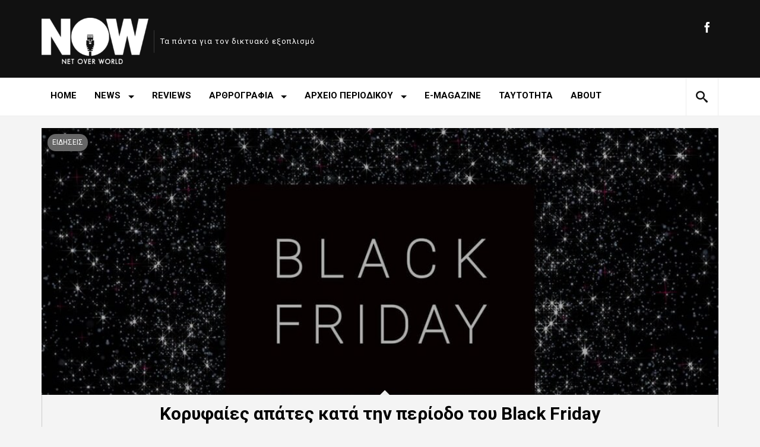

--- FILE ---
content_type: text/html; charset=UTF-8
request_url: https://nowmag.gr/%CE%BA%CE%BF%CF%81%CF%85%CF%86%CE%B1%CE%AF%CE%B5%CF%82-%CE%B1%CF%80%CE%AC%CF%84%CE%B5%CF%82-%CE%BA%CE%B1%CF%84%CE%AC-%CF%84%CE%B7%CE%BD-%CF%80%CE%B5%CF%81%CE%AF%CE%BF%CE%B4%CE%BF-%CF%84%CE%BF%CF%85-bl/
body_size: 19369
content:
  <!DOCTYPE html>
<html lang="en-US">
<head>
<meta charset="UTF-8" />
<!--[if IE]><meta http-equiv="X-UA-Compatible" content="IE=edge,chrome=1"><![endif]-->
<meta name="viewport" content="width=device-width, initial-scale=1, maximum-scale=1" />
<link rel="profile" href="http://gmpg.org/xfn/11" />
<link rel="pingback" href="https://nowmag.gr/xmlrpc.php" />
 <!--[if lt IE 9]>
<script src="https://nowmag.gr/wp-content/themes/margot/js/html5shiv.js"></script>
<![endif]-->
<title>Κορυφαίες απάτες κατά την περίοδο του Black Friday &#8211; nowmag.gr</title>
<meta name='robots' content='max-image-preview:large' />
<link rel='dns-prefetch' href='//stats.wp.com' />
<link rel='dns-prefetch' href='//use.fontawesome.com' />
<link rel='dns-prefetch' href='//fonts.googleapis.com' />
<link rel='dns-prefetch' href='//v0.wordpress.com' />
<link rel='dns-prefetch' href='//widgets.wp.com' />
<link rel='dns-prefetch' href='//s0.wp.com' />
<link rel='dns-prefetch' href='//0.gravatar.com' />
<link rel='dns-prefetch' href='//1.gravatar.com' />
<link rel='dns-prefetch' href='//2.gravatar.com' />
<link rel="alternate" type="application/rss+xml" title="nowmag.gr &raquo; Feed" href="https://nowmag.gr/feed/" />
<link rel="alternate" type="application/rss+xml" title="nowmag.gr &raquo; Comments Feed" href="https://nowmag.gr/comments/feed/" />
<link rel="alternate" type="application/rss+xml" title="nowmag.gr &raquo; Κορυφαίες απάτες κατά την περίοδο του Black Friday Comments Feed" href="https://nowmag.gr/%ce%ba%ce%bf%cf%81%cf%85%cf%86%ce%b1%ce%af%ce%b5%cf%82-%ce%b1%cf%80%ce%ac%cf%84%ce%b5%cf%82-%ce%ba%ce%b1%cf%84%ce%ac-%cf%84%ce%b7%ce%bd-%cf%80%ce%b5%cf%81%ce%af%ce%bf%ce%b4%ce%bf-%cf%84%ce%bf%cf%85-bl/feed/" />
<link rel="alternate" title="oEmbed (JSON)" type="application/json+oembed" href="https://nowmag.gr/wp-json/oembed/1.0/embed?url=https%3A%2F%2Fnowmag.gr%2F%25ce%25ba%25ce%25bf%25cf%2581%25cf%2585%25cf%2586%25ce%25b1%25ce%25af%25ce%25b5%25cf%2582-%25ce%25b1%25cf%2580%25ce%25ac%25cf%2584%25ce%25b5%25cf%2582-%25ce%25ba%25ce%25b1%25cf%2584%25ce%25ac-%25cf%2584%25ce%25b7%25ce%25bd-%25cf%2580%25ce%25b5%25cf%2581%25ce%25af%25ce%25bf%25ce%25b4%25ce%25bf-%25cf%2584%25ce%25bf%25cf%2585-bl%2F" />
<link rel="alternate" title="oEmbed (XML)" type="text/xml+oembed" href="https://nowmag.gr/wp-json/oembed/1.0/embed?url=https%3A%2F%2Fnowmag.gr%2F%25ce%25ba%25ce%25bf%25cf%2581%25cf%2585%25cf%2586%25ce%25b1%25ce%25af%25ce%25b5%25cf%2582-%25ce%25b1%25cf%2580%25ce%25ac%25cf%2584%25ce%25b5%25cf%2582-%25ce%25ba%25ce%25b1%25cf%2584%25ce%25ac-%25cf%2584%25ce%25b7%25ce%25bd-%25cf%2580%25ce%25b5%25cf%2581%25ce%25af%25ce%25bf%25ce%25b4%25ce%25bf-%25cf%2584%25ce%25bf%25cf%2585-bl%2F&#038;format=xml" />
<style id='wp-img-auto-sizes-contain-inline-css' type='text/css'>
img:is([sizes=auto i],[sizes^="auto," i]){contain-intrinsic-size:3000px 1500px}
/*# sourceURL=wp-img-auto-sizes-contain-inline-css */
</style>
<style id='wp-emoji-styles-inline-css' type='text/css'>

	img.wp-smiley, img.emoji {
		display: inline !important;
		border: none !important;
		box-shadow: none !important;
		height: 1em !important;
		width: 1em !important;
		margin: 0 0.07em !important;
		vertical-align: -0.1em !important;
		background: none !important;
		padding: 0 !important;
	}
/*# sourceURL=wp-emoji-styles-inline-css */
</style>
<style id='wp-block-library-inline-css' type='text/css'>
:root{--wp-block-synced-color:#7a00df;--wp-block-synced-color--rgb:122,0,223;--wp-bound-block-color:var(--wp-block-synced-color);--wp-editor-canvas-background:#ddd;--wp-admin-theme-color:#007cba;--wp-admin-theme-color--rgb:0,124,186;--wp-admin-theme-color-darker-10:#006ba1;--wp-admin-theme-color-darker-10--rgb:0,107,160.5;--wp-admin-theme-color-darker-20:#005a87;--wp-admin-theme-color-darker-20--rgb:0,90,135;--wp-admin-border-width-focus:2px}@media (min-resolution:192dpi){:root{--wp-admin-border-width-focus:1.5px}}.wp-element-button{cursor:pointer}:root .has-very-light-gray-background-color{background-color:#eee}:root .has-very-dark-gray-background-color{background-color:#313131}:root .has-very-light-gray-color{color:#eee}:root .has-very-dark-gray-color{color:#313131}:root .has-vivid-green-cyan-to-vivid-cyan-blue-gradient-background{background:linear-gradient(135deg,#00d084,#0693e3)}:root .has-purple-crush-gradient-background{background:linear-gradient(135deg,#34e2e4,#4721fb 50%,#ab1dfe)}:root .has-hazy-dawn-gradient-background{background:linear-gradient(135deg,#faaca8,#dad0ec)}:root .has-subdued-olive-gradient-background{background:linear-gradient(135deg,#fafae1,#67a671)}:root .has-atomic-cream-gradient-background{background:linear-gradient(135deg,#fdd79a,#004a59)}:root .has-nightshade-gradient-background{background:linear-gradient(135deg,#330968,#31cdcf)}:root .has-midnight-gradient-background{background:linear-gradient(135deg,#020381,#2874fc)}:root{--wp--preset--font-size--normal:16px;--wp--preset--font-size--huge:42px}.has-regular-font-size{font-size:1em}.has-larger-font-size{font-size:2.625em}.has-normal-font-size{font-size:var(--wp--preset--font-size--normal)}.has-huge-font-size{font-size:var(--wp--preset--font-size--huge)}.has-text-align-center{text-align:center}.has-text-align-left{text-align:left}.has-text-align-right{text-align:right}.has-fit-text{white-space:nowrap!important}#end-resizable-editor-section{display:none}.aligncenter{clear:both}.items-justified-left{justify-content:flex-start}.items-justified-center{justify-content:center}.items-justified-right{justify-content:flex-end}.items-justified-space-between{justify-content:space-between}.screen-reader-text{border:0;clip-path:inset(50%);height:1px;margin:-1px;overflow:hidden;padding:0;position:absolute;width:1px;word-wrap:normal!important}.screen-reader-text:focus{background-color:#ddd;clip-path:none;color:#444;display:block;font-size:1em;height:auto;left:5px;line-height:normal;padding:15px 23px 14px;text-decoration:none;top:5px;width:auto;z-index:100000}html :where(.has-border-color){border-style:solid}html :where([style*=border-top-color]){border-top-style:solid}html :where([style*=border-right-color]){border-right-style:solid}html :where([style*=border-bottom-color]){border-bottom-style:solid}html :where([style*=border-left-color]){border-left-style:solid}html :where([style*=border-width]){border-style:solid}html :where([style*=border-top-width]){border-top-style:solid}html :where([style*=border-right-width]){border-right-style:solid}html :where([style*=border-bottom-width]){border-bottom-style:solid}html :where([style*=border-left-width]){border-left-style:solid}html :where(img[class*=wp-image-]){height:auto;max-width:100%}:where(figure){margin:0 0 1em}html :where(.is-position-sticky){--wp-admin--admin-bar--position-offset:var(--wp-admin--admin-bar--height,0px)}@media screen and (max-width:600px){html :where(.is-position-sticky){--wp-admin--admin-bar--position-offset:0px}}

/*# sourceURL=wp-block-library-inline-css */
</style><style id='wp-block-heading-inline-css' type='text/css'>
h1:where(.wp-block-heading).has-background,h2:where(.wp-block-heading).has-background,h3:where(.wp-block-heading).has-background,h4:where(.wp-block-heading).has-background,h5:where(.wp-block-heading).has-background,h6:where(.wp-block-heading).has-background{padding:1.25em 2.375em}h1.has-text-align-left[style*=writing-mode]:where([style*=vertical-lr]),h1.has-text-align-right[style*=writing-mode]:where([style*=vertical-rl]),h2.has-text-align-left[style*=writing-mode]:where([style*=vertical-lr]),h2.has-text-align-right[style*=writing-mode]:where([style*=vertical-rl]),h3.has-text-align-left[style*=writing-mode]:where([style*=vertical-lr]),h3.has-text-align-right[style*=writing-mode]:where([style*=vertical-rl]),h4.has-text-align-left[style*=writing-mode]:where([style*=vertical-lr]),h4.has-text-align-right[style*=writing-mode]:where([style*=vertical-rl]),h5.has-text-align-left[style*=writing-mode]:where([style*=vertical-lr]),h5.has-text-align-right[style*=writing-mode]:where([style*=vertical-rl]),h6.has-text-align-left[style*=writing-mode]:where([style*=vertical-lr]),h6.has-text-align-right[style*=writing-mode]:where([style*=vertical-rl]){rotate:180deg}
/*# sourceURL=https://nowmag.gr/wp-includes/blocks/heading/style.min.css */
</style>
<style id='wp-block-paragraph-inline-css' type='text/css'>
.is-small-text{font-size:.875em}.is-regular-text{font-size:1em}.is-large-text{font-size:2.25em}.is-larger-text{font-size:3em}.has-drop-cap:not(:focus):first-letter{float:left;font-size:8.4em;font-style:normal;font-weight:100;line-height:.68;margin:.05em .1em 0 0;text-transform:uppercase}body.rtl .has-drop-cap:not(:focus):first-letter{float:none;margin-left:.1em}p.has-drop-cap.has-background{overflow:hidden}:root :where(p.has-background){padding:1.25em 2.375em}:where(p.has-text-color:not(.has-link-color)) a{color:inherit}p.has-text-align-left[style*="writing-mode:vertical-lr"],p.has-text-align-right[style*="writing-mode:vertical-rl"]{rotate:180deg}
/*# sourceURL=https://nowmag.gr/wp-includes/blocks/paragraph/style.min.css */
</style>
<style id='global-styles-inline-css' type='text/css'>
:root{--wp--preset--aspect-ratio--square: 1;--wp--preset--aspect-ratio--4-3: 4/3;--wp--preset--aspect-ratio--3-4: 3/4;--wp--preset--aspect-ratio--3-2: 3/2;--wp--preset--aspect-ratio--2-3: 2/3;--wp--preset--aspect-ratio--16-9: 16/9;--wp--preset--aspect-ratio--9-16: 9/16;--wp--preset--color--black: #000000;--wp--preset--color--cyan-bluish-gray: #abb8c3;--wp--preset--color--white: #ffffff;--wp--preset--color--pale-pink: #f78da7;--wp--preset--color--vivid-red: #cf2e2e;--wp--preset--color--luminous-vivid-orange: #ff6900;--wp--preset--color--luminous-vivid-amber: #fcb900;--wp--preset--color--light-green-cyan: #7bdcb5;--wp--preset--color--vivid-green-cyan: #00d084;--wp--preset--color--pale-cyan-blue: #8ed1fc;--wp--preset--color--vivid-cyan-blue: #0693e3;--wp--preset--color--vivid-purple: #9b51e0;--wp--preset--gradient--vivid-cyan-blue-to-vivid-purple: linear-gradient(135deg,rgb(6,147,227) 0%,rgb(155,81,224) 100%);--wp--preset--gradient--light-green-cyan-to-vivid-green-cyan: linear-gradient(135deg,rgb(122,220,180) 0%,rgb(0,208,130) 100%);--wp--preset--gradient--luminous-vivid-amber-to-luminous-vivid-orange: linear-gradient(135deg,rgb(252,185,0) 0%,rgb(255,105,0) 100%);--wp--preset--gradient--luminous-vivid-orange-to-vivid-red: linear-gradient(135deg,rgb(255,105,0) 0%,rgb(207,46,46) 100%);--wp--preset--gradient--very-light-gray-to-cyan-bluish-gray: linear-gradient(135deg,rgb(238,238,238) 0%,rgb(169,184,195) 100%);--wp--preset--gradient--cool-to-warm-spectrum: linear-gradient(135deg,rgb(74,234,220) 0%,rgb(151,120,209) 20%,rgb(207,42,186) 40%,rgb(238,44,130) 60%,rgb(251,105,98) 80%,rgb(254,248,76) 100%);--wp--preset--gradient--blush-light-purple: linear-gradient(135deg,rgb(255,206,236) 0%,rgb(152,150,240) 100%);--wp--preset--gradient--blush-bordeaux: linear-gradient(135deg,rgb(254,205,165) 0%,rgb(254,45,45) 50%,rgb(107,0,62) 100%);--wp--preset--gradient--luminous-dusk: linear-gradient(135deg,rgb(255,203,112) 0%,rgb(199,81,192) 50%,rgb(65,88,208) 100%);--wp--preset--gradient--pale-ocean: linear-gradient(135deg,rgb(255,245,203) 0%,rgb(182,227,212) 50%,rgb(51,167,181) 100%);--wp--preset--gradient--electric-grass: linear-gradient(135deg,rgb(202,248,128) 0%,rgb(113,206,126) 100%);--wp--preset--gradient--midnight: linear-gradient(135deg,rgb(2,3,129) 0%,rgb(40,116,252) 100%);--wp--preset--font-size--small: 13px;--wp--preset--font-size--medium: 20px;--wp--preset--font-size--large: 36px;--wp--preset--font-size--x-large: 42px;--wp--preset--spacing--20: 0.44rem;--wp--preset--spacing--30: 0.67rem;--wp--preset--spacing--40: 1rem;--wp--preset--spacing--50: 1.5rem;--wp--preset--spacing--60: 2.25rem;--wp--preset--spacing--70: 3.38rem;--wp--preset--spacing--80: 5.06rem;--wp--preset--shadow--natural: 6px 6px 9px rgba(0, 0, 0, 0.2);--wp--preset--shadow--deep: 12px 12px 50px rgba(0, 0, 0, 0.4);--wp--preset--shadow--sharp: 6px 6px 0px rgba(0, 0, 0, 0.2);--wp--preset--shadow--outlined: 6px 6px 0px -3px rgb(255, 255, 255), 6px 6px rgb(0, 0, 0);--wp--preset--shadow--crisp: 6px 6px 0px rgb(0, 0, 0);}:where(.is-layout-flex){gap: 0.5em;}:where(.is-layout-grid){gap: 0.5em;}body .is-layout-flex{display: flex;}.is-layout-flex{flex-wrap: wrap;align-items: center;}.is-layout-flex > :is(*, div){margin: 0;}body .is-layout-grid{display: grid;}.is-layout-grid > :is(*, div){margin: 0;}:where(.wp-block-columns.is-layout-flex){gap: 2em;}:where(.wp-block-columns.is-layout-grid){gap: 2em;}:where(.wp-block-post-template.is-layout-flex){gap: 1.25em;}:where(.wp-block-post-template.is-layout-grid){gap: 1.25em;}.has-black-color{color: var(--wp--preset--color--black) !important;}.has-cyan-bluish-gray-color{color: var(--wp--preset--color--cyan-bluish-gray) !important;}.has-white-color{color: var(--wp--preset--color--white) !important;}.has-pale-pink-color{color: var(--wp--preset--color--pale-pink) !important;}.has-vivid-red-color{color: var(--wp--preset--color--vivid-red) !important;}.has-luminous-vivid-orange-color{color: var(--wp--preset--color--luminous-vivid-orange) !important;}.has-luminous-vivid-amber-color{color: var(--wp--preset--color--luminous-vivid-amber) !important;}.has-light-green-cyan-color{color: var(--wp--preset--color--light-green-cyan) !important;}.has-vivid-green-cyan-color{color: var(--wp--preset--color--vivid-green-cyan) !important;}.has-pale-cyan-blue-color{color: var(--wp--preset--color--pale-cyan-blue) !important;}.has-vivid-cyan-blue-color{color: var(--wp--preset--color--vivid-cyan-blue) !important;}.has-vivid-purple-color{color: var(--wp--preset--color--vivid-purple) !important;}.has-black-background-color{background-color: var(--wp--preset--color--black) !important;}.has-cyan-bluish-gray-background-color{background-color: var(--wp--preset--color--cyan-bluish-gray) !important;}.has-white-background-color{background-color: var(--wp--preset--color--white) !important;}.has-pale-pink-background-color{background-color: var(--wp--preset--color--pale-pink) !important;}.has-vivid-red-background-color{background-color: var(--wp--preset--color--vivid-red) !important;}.has-luminous-vivid-orange-background-color{background-color: var(--wp--preset--color--luminous-vivid-orange) !important;}.has-luminous-vivid-amber-background-color{background-color: var(--wp--preset--color--luminous-vivid-amber) !important;}.has-light-green-cyan-background-color{background-color: var(--wp--preset--color--light-green-cyan) !important;}.has-vivid-green-cyan-background-color{background-color: var(--wp--preset--color--vivid-green-cyan) !important;}.has-pale-cyan-blue-background-color{background-color: var(--wp--preset--color--pale-cyan-blue) !important;}.has-vivid-cyan-blue-background-color{background-color: var(--wp--preset--color--vivid-cyan-blue) !important;}.has-vivid-purple-background-color{background-color: var(--wp--preset--color--vivid-purple) !important;}.has-black-border-color{border-color: var(--wp--preset--color--black) !important;}.has-cyan-bluish-gray-border-color{border-color: var(--wp--preset--color--cyan-bluish-gray) !important;}.has-white-border-color{border-color: var(--wp--preset--color--white) !important;}.has-pale-pink-border-color{border-color: var(--wp--preset--color--pale-pink) !important;}.has-vivid-red-border-color{border-color: var(--wp--preset--color--vivid-red) !important;}.has-luminous-vivid-orange-border-color{border-color: var(--wp--preset--color--luminous-vivid-orange) !important;}.has-luminous-vivid-amber-border-color{border-color: var(--wp--preset--color--luminous-vivid-amber) !important;}.has-light-green-cyan-border-color{border-color: var(--wp--preset--color--light-green-cyan) !important;}.has-vivid-green-cyan-border-color{border-color: var(--wp--preset--color--vivid-green-cyan) !important;}.has-pale-cyan-blue-border-color{border-color: var(--wp--preset--color--pale-cyan-blue) !important;}.has-vivid-cyan-blue-border-color{border-color: var(--wp--preset--color--vivid-cyan-blue) !important;}.has-vivid-purple-border-color{border-color: var(--wp--preset--color--vivid-purple) !important;}.has-vivid-cyan-blue-to-vivid-purple-gradient-background{background: var(--wp--preset--gradient--vivid-cyan-blue-to-vivid-purple) !important;}.has-light-green-cyan-to-vivid-green-cyan-gradient-background{background: var(--wp--preset--gradient--light-green-cyan-to-vivid-green-cyan) !important;}.has-luminous-vivid-amber-to-luminous-vivid-orange-gradient-background{background: var(--wp--preset--gradient--luminous-vivid-amber-to-luminous-vivid-orange) !important;}.has-luminous-vivid-orange-to-vivid-red-gradient-background{background: var(--wp--preset--gradient--luminous-vivid-orange-to-vivid-red) !important;}.has-very-light-gray-to-cyan-bluish-gray-gradient-background{background: var(--wp--preset--gradient--very-light-gray-to-cyan-bluish-gray) !important;}.has-cool-to-warm-spectrum-gradient-background{background: var(--wp--preset--gradient--cool-to-warm-spectrum) !important;}.has-blush-light-purple-gradient-background{background: var(--wp--preset--gradient--blush-light-purple) !important;}.has-blush-bordeaux-gradient-background{background: var(--wp--preset--gradient--blush-bordeaux) !important;}.has-luminous-dusk-gradient-background{background: var(--wp--preset--gradient--luminous-dusk) !important;}.has-pale-ocean-gradient-background{background: var(--wp--preset--gradient--pale-ocean) !important;}.has-electric-grass-gradient-background{background: var(--wp--preset--gradient--electric-grass) !important;}.has-midnight-gradient-background{background: var(--wp--preset--gradient--midnight) !important;}.has-small-font-size{font-size: var(--wp--preset--font-size--small) !important;}.has-medium-font-size{font-size: var(--wp--preset--font-size--medium) !important;}.has-large-font-size{font-size: var(--wp--preset--font-size--large) !important;}.has-x-large-font-size{font-size: var(--wp--preset--font-size--x-large) !important;}
/*# sourceURL=global-styles-inline-css */
</style>

<style id='classic-theme-styles-inline-css' type='text/css'>
/*! This file is auto-generated */
.wp-block-button__link{color:#fff;background-color:#32373c;border-radius:9999px;box-shadow:none;text-decoration:none;padding:calc(.667em + 2px) calc(1.333em + 2px);font-size:1.125em}.wp-block-file__button{background:#32373c;color:#fff;text-decoration:none}
/*# sourceURL=/wp-includes/css/classic-themes.min.css */
</style>
<link rel='stylesheet' id='parent-style-css' href='https://nowmag.gr/wp-content/themes/margot/style.css?ver=6.9' type='text/css' media='all' />
<link rel='stylesheet' id='child-style-css' href='https://nowmag.gr/wp-content/themes/margot-child/style.css?ver=6.9' type='text/css' media='all' />
<link rel='stylesheet' id='font-awesome-css' href='https://use.fontawesome.com/releases/v5.7.1/css/all.css?ver=6.9' type='text/css' media='all' />
<link rel='stylesheet' id='GoogleFonts-css' href='//fonts.googleapis.com/css?family=Open+Sans%3A300%2C400%2C600%7CRoboto%3A400%2C100%2C300%2C500%2C700&#038;ver=6.9' type='text/css' media='all' />
<link rel='stylesheet' id='margot-bootstrap-css' href='https://nowmag.gr/wp-content/themes/margot/css/bootstrap.css' type='text/css' media='all' />
<link rel='stylesheet' id='margot-lib-css' href='https://nowmag.gr/wp-content/themes/margot/css/lib.css?ver=6.9' type='text/css' media='all' />
<link rel='stylesheet' id='margot-main-css' href='https://nowmag.gr/wp-content/themes/margot/css/main.css?ver=6.9' type='text/css' media='all' />
<style id='margot-main-inline-css' type='text/css'>
#mrg-featured-area .mrg-chroma{display:none;}
a,a:link,a:hover,.container-single-content .mrg-dropc .entry-content > p:first-of-type:first-letter,.mrg-page .mrg-dropc .entry-content > p:first-of-type:first-letter,#infscr-loading,.entry-tags:before,.entry-tags,.entry-tags a,.author-cc .mini-author,#mrg-content .media-meta a,.widget ul li a:hover,#footer .widget ul li a:hover,.widget_margot_mostpop .entry-meta a:hover,#footer .widget_margot_mostpop .entry-meta a:hover,#footer a:hover,#footer .btm-nav .current-menu-item a,#footer .btm-nav .current-menu-item a:hover,#footer .btm-nav .sf-menu li.current-menu-item ul li:hover > a,#footer .btm-nav .sf-menu li:hover > a,#footer .btm-nav #menu-footer ul li a:hover,#mrg-wrap .contact-form form span,.share-tw,.share-fb,#mrg-wrap .contact-form .error,  #mrg-wrap .meta-buttons [class*="meta-"], .rad-button, .paging-navigation a, #commentform input#submit, input#submit.rad-button, .single-comment .comment-meta  .cc-reply:before{color:#666666;}.widget_tag_cloud ul li a:hover,#footer .widget_tag_cloud ul li a:hover,.widget_tags_margot ul li a:hover,#footer .widget_tags_margot ul li a:hover,.widget_cats_margot ul li a:hover,#footer .widget_cats_margot ul li a:hover,.widget_quick-flickr-widget ul li img:hover,#footer .widget_quick-flickr-widget ul li img:hover,#mrg-wrap .contact-form .error,.share-tw,.share-fb,.meta-buttons [class*="meta-"], .meta-buttons [class*="meta-"]::after, .widget_tag_cloud ul li a:hover, .widget_tags_margot ul li a:hover, .widget_cats_margot ul li a:hover, .widget_margot_authors ul li a:hover, #footer .widget_margot_authors ul li a:hover, .rad-button, .paging-navigation a, #commentform input#submit, input#submit.rad-button {border-color:#666666 !important;}h3.pretitle span,#mrg-nav .sf-menu a:hover,#mrg-nav .sf-menu .current-menu-item a,.btm-nav .sf-menu a:hover,.btm-nav .sf-menu .current-menu-item a{border-bottom-color:#666666 !important;}.widget_margot_mostpop h2:hover,#footer .widget_margot_mostpop h2:hover,#wp-calendar #today, #mrg-logo-menu .sf-menu .topics-menu .top-btn-link, .pretag, .score-tag, .ubscore{background-color:#666666 !important;}.meta-buttons-w [class*="meta-"], .meta-buttons-w [class*="meta-"]::after {border-color:#fff !important;}#mrg-top{background-color:#111111 !important;}#mrg-social-bar .mini-icons [class*="icon-"], #mrg-logo-bar .site-description, #mrg-logo-bar h1.logo a{color:#ffffff !important;}
/*# sourceURL=margot-main-inline-css */
</style>
<link rel='stylesheet' id='margot-responsive-css' href='https://nowmag.gr/wp-content/themes/margot/css/responsive.css?ver=6.9' type='text/css' media='all' />
<link rel='stylesheet' id='jetpack_likes-css' href='https://nowmag.gr/wp-content/plugins/jetpack/modules/likes/style.css?ver=15.4' type='text/css' media='all' />
<script type="text/javascript" src="https://nowmag.gr/wp-includes/js/jquery/jquery.min.js?ver=3.7.1" id="jquery-core-js"></script>
<script type="text/javascript" src="https://nowmag.gr/wp-includes/js/jquery/jquery-migrate.min.js?ver=3.4.1" id="jquery-migrate-js"></script>
<script type="text/javascript" id="jquery-remove-uppercase-accents-js-extra">
/* <![CDATA[ */
var rua = {"accents":[{"original":"\u0386\u0399","convert":"\u0391\u03aa"},{"original":"\u0386\u03a5","convert":"\u0391\u03ab"},{"original":"\u0388\u0399","convert":"\u0395\u03aa"},{"original":"\u038c\u0399","convert":"\u039f\u03aa"},{"original":"\u0388\u03a5","convert":"\u0395\u03ab"},{"original":"\u038c\u03a5","convert":"\u039f\u03ab"},{"original":"\u03ac\u03b9","convert":"\u03b1\u03ca"},{"original":"\u03ad\u03b9","convert":"\u03b5\u03ca"},{"original":"\u0386\u03c5","convert":"\u03b1\u03cb"},{"original":"\u03ac\u03c5","convert":"\u03b1\u03cb"},{"original":"\u03cc\u03b9","convert":"\u03bf\u03ca"},{"original":"\u0388\u03c5","convert":"\u03b5\u03cb"},{"original":"\u03ad\u03c5","convert":"\u03b5\u03cb"},{"original":"\u03cc\u03c5","convert":"\u03bf\u03cb"},{"original":"\u038c\u03c5","convert":"\u03bf\u03cb"},{"original":"\u0386","convert":"\u0391"},{"original":"\u03ac","convert":"\u03b1"},{"original":"\u0388","convert":"\u0395"},{"original":"\u03ad","convert":"\u03b5"},{"original":"\u0389","convert":"\u0397"},{"original":"\u03ae","convert":"\u03b7"},{"original":"\u038a","convert":"\u0399"},{"original":"\u03aa","convert":"\u0399"},{"original":"\u03af","convert":"\u03b9"},{"original":"\u0390","convert":"\u03ca"},{"original":"\u038c","convert":"\u039f"},{"original":"\u03cc","convert":"\u03bf"},{"original":"\u038e","convert":"\u03a5"},{"original":"\u03cd","convert":"\u03c5"},{"original":"\u03b0","convert":"\u03cb"},{"original":"\u038f","convert":"\u03a9"},{"original":"\u03ce","convert":"\u03c9"}],"selectors":"","selAction":""};
//# sourceURL=jquery-remove-uppercase-accents-js-extra
/* ]]> */
</script>
<script type="text/javascript" src="https://nowmag.gr/wp-content/plugins/remove-uppercase-accents/js/jquery.remove-uppercase-accents.js?ver=6.9" id="jquery-remove-uppercase-accents-js"></script>
<link rel="https://api.w.org/" href="https://nowmag.gr/wp-json/" /><link rel="alternate" title="JSON" type="application/json" href="https://nowmag.gr/wp-json/wp/v2/posts/22640" /><link rel="EditURI" type="application/rsd+xml" title="RSD" href="https://nowmag.gr/xmlrpc.php?rsd" />
<meta name="generator" content="WordPress 6.9" />
<link rel="canonical" href="https://nowmag.gr/%ce%ba%ce%bf%cf%81%cf%85%cf%86%ce%b1%ce%af%ce%b5%cf%82-%ce%b1%cf%80%ce%ac%cf%84%ce%b5%cf%82-%ce%ba%ce%b1%cf%84%ce%ac-%cf%84%ce%b7%ce%bd-%cf%80%ce%b5%cf%81%ce%af%ce%bf%ce%b4%ce%bf-%cf%84%ce%bf%cf%85-bl/" />
<link rel='shortlink' href='https://wp.me/paEy73-5Ta' />

<!-- This site is using AdRotate v5.17.2 to display their advertisements - https://ajdg.solutions/ -->
<!-- AdRotate CSS -->
<style type="text/css" media="screen">
	.g { margin:0px; padding:0px; overflow:hidden; line-height:1; zoom:1; }
	.g img { height:auto; }
	.g-col { position:relative; float:left; }
	.g-col:first-child { margin-left: 0; }
	.g-col:last-child { margin-right: 0; }
	@media only screen and (max-width: 480px) {
		.g-col, .g-dyn, .g-single { width:100%; margin-left:0; margin-right:0; }
	}
</style>
<!-- /AdRotate CSS -->

<script async src="https://www.googletagmanager.com/gtag/js?id=UA-55369236-4" type="text/javascript"></script><script type="text/javascript">window.dataLayer = window.dataLayer || [];function gtag(){dataLayer.push(arguments);}gtag('js', new Date());gtag('config', 'UA-55369236-4');</script>	<style>img#wpstats{display:none}</style>
		
<!-- Jetpack Open Graph Tags -->
<meta property="og:type" content="article" />
<meta property="og:title" content="Κορυφαίες απάτες κατά την περίοδο του Black Friday" />
<meta property="og:url" content="https://nowmag.gr/%ce%ba%ce%bf%cf%81%cf%85%cf%86%ce%b1%ce%af%ce%b5%cf%82-%ce%b1%cf%80%ce%ac%cf%84%ce%b5%cf%82-%ce%ba%ce%b1%cf%84%ce%ac-%cf%84%ce%b7%ce%bd-%cf%80%ce%b5%cf%81%ce%af%ce%bf%ce%b4%ce%bf-%cf%84%ce%bf%cf%85-bl/" />
<meta property="og:description" content="Η Black Friday είναι προ των πυλών και ως επακόλουθο ο καταιγισμός προσφορών σε πολλά προϊόντα. Με κάθε τρόπο, οι καταναλωτές προσπαθούν να αδράξουν την ευκαιρία και προμηθεύονται προϊόντα σε πολύ …" />
<meta property="article:published_time" content="2023-11-14T09:31:14+00:00" />
<meta property="article:modified_time" content="2023-11-14T09:31:15+00:00" />
<meta property="og:site_name" content="nowmag.gr" />
<meta property="og:image" content="https://nowmag.gr/wp-content/uploads/2023/11/BF_5ff6d6.jpg" />
<meta property="og:image:width" content="1040" />
<meta property="og:image:height" content="585" />
<meta property="og:image:alt" content="" />
<meta property="og:locale" content="en_US" />
<meta name="twitter:text:title" content="Κορυφαίες απάτες κατά την περίοδο του Black Friday" />
<meta name="twitter:image" content="https://nowmag.gr/wp-content/uploads/2023/11/BF_5ff6d6.jpg?w=640" />
<meta name="twitter:card" content="summary_large_image" />

<!-- End Jetpack Open Graph Tags -->
<link rel="icon" href="https://nowmag.gr/wp-content/uploads/2019/01/cropped-NOW-LOGO-512X512-BLACK-32x32.jpg" sizes="32x32" />
<link rel="icon" href="https://nowmag.gr/wp-content/uploads/2019/01/cropped-NOW-LOGO-512X512-BLACK-192x192.jpg" sizes="192x192" />
<link rel="apple-touch-icon" href="https://nowmag.gr/wp-content/uploads/2019/01/cropped-NOW-LOGO-512X512-BLACK-180x180.jpg" />
<meta name="msapplication-TileImage" content="https://nowmag.gr/wp-content/uploads/2019/01/cropped-NOW-LOGO-512X512-BLACK-270x270.jpg" />
</head>

<body class="wp-singular post-template-default single single-post postid-22640 single-format-standard wp-theme-margot wp-child-theme-margot-child mrg-wide sticky-nav"> <div id="mrg-page">

<div id="mrg-top">
    <div class="container container-header">
        <div class="row">

            <div id="mrg-social-bar" class="col-md-5 col-md-push-7">
                <div id="mrg-logo-menu" class="hidden-xs hidden-sm sf-left">
                    <div id="logo-menu" class="sf-menu sf-vertical"><ul>
<li class="page_item page-item-215"><a href="https://nowmag.gr/about/">ABOUT</a></li>
<li class="page_item page-item-5574"><a href="https://nowmag.gr/e-magazine/">e-magazine</a></li>
<li class="page_item page-item-2"><a href="https://nowmag.gr/sample-page/">Sample Page</a></li>
<li class="page_item page-item-237"><a href="https://nowmag.gr/terms-and-conditions/">ΟΡΟΙ ΧΡΗΣΗΣ</a></li>
<li class="page_item page-item-177"><a href="https://nowmag.gr/%cf%84%ce%b1%cf%85%cf%84%cf%8c%cf%84%ce%b7%cf%84%ce%b1/">ΤΑΥΤΟΤΗΤΑ</a></li>
<li class="page_item page-item-245"><a href="https://nowmag.gr/%cf%84%ce%b1%cf%85%cf%84%ce%bf%cf%84%ce%b7%cf%84%ce%b1/">Ταυτοτητα</a></li>
</ul></div>
                </div>

                <div class="mini-icons prep-content">
                    <a href="https://www.facebook.com/NOW-783477461988782/" target="_blank"><i class="icon-facebook"><span class="hide">facebook</span></i></a>                </div>
            </div> 
            
            <div id="mrg-logo-bar" class="col-md-7 col-md-pull-5">
                                <h1 class="logo-img mrg-logo"><a href="https://nowmag.gr/" title="nowmag.gr" rel="home"><img src="https://nowmag.gr/wp-content/uploads/2019/01/NOW-LOGO-WHITE-e1548072515162.png" alt="nowmag.gr" /></a></h1>
                        
                <span class="site-description hidden-xs">Τα πάντα για τον δικτυακό εξοπλισμό</span>            </div>

        </div>
    </div>
</div> <!-- /mrg-top -->


<div id="mrg-nav" class="mrg-top-nav">
    <div class="container container-main-nav">
        <div id="mrg-mobile-nav" class="hidden-md hidden-lg">
            <i class="icon-menu"><span class="hide">Menu</span></i>
        </div>

        <nav class="main-nav navbar-section hidden-sm hidden-xs">
            <ul id="header-menu" class="sf-menu"><li class="home-menu" ><a href="https://nowmag.gr/" title="Home">Home</a></li><li id="menu-item-145" class="menu-item menu-item-type-taxonomy menu-item-object-category current-post-ancestor menu-item-has-children menu-item-145"><a href="https://nowmag.gr/category/news/">NEWS</a>
<ul class="sub-menu">
	<li id="menu-item-195" class="menu-item menu-item-type-taxonomy menu-item-object-category current-post-ancestor current-menu-parent current-post-parent menu-item-195"><a href="https://nowmag.gr/category/news/%ce%b5%ce%b9%ce%b4%ce%b7%cf%83%ce%b5%ce%b9%cf%83/">ΕΙΔΗΣΕΙΣ</a></li>
	<li id="menu-item-196" class="menu-item menu-item-type-taxonomy menu-item-object-category menu-item-196"><a href="https://nowmag.gr/category/news/%ce%bd%ce%b5%ce%b1-%cf%84%ce%b7%cf%83-%ce%b1%ce%b3%ce%bf%cf%81%ce%b1%cf%83/">ΝΕΑ ΤΗΣ ΑΓΟΡΑΣ</a></li>
</ul>
</li>
<li id="menu-item-146" class="menu-item menu-item-type-taxonomy menu-item-object-category menu-item-146"><a href="https://nowmag.gr/category/reviews/">REVIEWS</a></li>
<li id="menu-item-194" class="menu-item menu-item-type-taxonomy menu-item-object-category menu-item-has-children menu-item-194"><a href="https://nowmag.gr/category/%ce%b1%cf%81%ce%b8%cf%81%ce%bf%ce%b3%cf%81%ce%b1%cf%86%ce%b9%ce%b1/">ΑΡΘΡΟΓΡΑΦΙΑ</a>
<ul class="sub-menu">
	<li id="menu-item-148" class="menu-item menu-item-type-taxonomy menu-item-object-category menu-item-148"><a href="https://nowmag.gr/category/%ce%b1%cf%81%ce%b8%cf%81%ce%bf%ce%b3%cf%81%ce%b1%cf%86%ce%b9%ce%b1/homo-digitalis/">HOMO DIGITALIS</a></li>
	<li id="menu-item-478" class="menu-item menu-item-type-taxonomy menu-item-object-category menu-item-478"><a href="https://nowmag.gr/category/%ce%b1%cf%81%ce%b8%cf%81%ce%bf%ce%b3%cf%81%ce%b1%cf%86%ce%b9%ce%b1/editorial/">Editorial</a></li>
	<li id="menu-item-149" class="menu-item menu-item-type-taxonomy menu-item-object-category menu-item-149"><a href="https://nowmag.gr/category/%ce%b1%cf%81%ce%b8%cf%81%ce%bf%ce%b3%cf%81%ce%b1%cf%86%ce%b9%ce%b1/hotel-tech/">HOTEL TECH</a></li>
	<li id="menu-item-150" class="menu-item menu-item-type-taxonomy menu-item-object-category menu-item-150"><a href="https://nowmag.gr/category/%ce%b1%cf%81%ce%b8%cf%81%ce%bf%ce%b3%cf%81%ce%b1%cf%86%ce%b9%ce%b1/wireless/">WIRELESS</a></li>
	<li id="menu-item-151" class="menu-item menu-item-type-taxonomy menu-item-object-category menu-item-151"><a href="https://nowmag.gr/category/%ce%b1%cf%81%ce%b8%cf%81%ce%bf%ce%b3%cf%81%ce%b1%cf%86%ce%b9%ce%b1/wired/">WIRED</a></li>
	<li id="menu-item-2951" class="menu-item menu-item-type-taxonomy menu-item-object-category menu-item-2951"><a href="https://nowmag.gr/category/%ce%b1%cf%81%ce%b8%cf%81%ce%bf%ce%b3%cf%81%ce%b1%cf%86%ce%b9%ce%b1/5g/">5G</a></li>
	<li id="menu-item-152" class="menu-item menu-item-type-taxonomy menu-item-object-category menu-item-152"><a href="https://nowmag.gr/category/%ce%b1%cf%81%ce%b8%cf%81%ce%bf%ce%b3%cf%81%ce%b1%cf%86%ce%b9%ce%b1/home-applications/">HOME APPLICATIONS</a></li>
	<li id="menu-item-153" class="menu-item menu-item-type-taxonomy menu-item-object-category menu-item-153"><a href="https://nowmag.gr/category/%ce%b1%cf%81%ce%b8%cf%81%ce%bf%ce%b3%cf%81%ce%b1%cf%86%ce%b9%ce%b1/iot/">IoT</a></li>
	<li id="menu-item-154" class="menu-item menu-item-type-taxonomy menu-item-object-category menu-item-154"><a href="https://nowmag.gr/category/%ce%b1%cf%81%ce%b8%cf%81%ce%bf%ce%b3%cf%81%ce%b1%cf%86%ce%b9%ce%b1/fiber-optics/">FIBER OPTICS</a></li>
	<li id="menu-item-155" class="menu-item menu-item-type-taxonomy menu-item-object-category menu-item-155"><a href="https://nowmag.gr/category/%ce%b1%cf%81%ce%b8%cf%81%ce%bf%ce%b3%cf%81%ce%b1%cf%86%ce%b9%ce%b1/%ce%b5%ce%b3%ce%ba%ce%b1%cf%84%ce%b1%cf%83%cf%84%ce%b1%cf%83%ce%b5%ce%b9%cf%83/">ΕΓΚΑΤΑΣΤΑΣΕΙΣ</a></li>
	<li id="menu-item-10009" class="menu-item menu-item-type-taxonomy menu-item-object-category menu-item-10009"><a href="https://nowmag.gr/category/%ce%b1%cf%81%ce%b8%cf%81%ce%bf%ce%b3%cf%81%ce%b1%cf%86%ce%b9%ce%b1/%cf%84%ce%b5%cf%87%ce%bd%ce%bf%ce%bb%ce%bf%ce%b3%ce%b9%ce%b1/">ΤΕΧΝΟΛΟΓΙΑ</a></li>
</ul>
</li>
<li id="menu-item-277" class="menu-item menu-item-type-custom menu-item-object-custom menu-item-has-children menu-item-277"><a href="#">ΑΡΧΕΙΟ ΠΕΡΙΟΔΙΚΟΥ</a>
<ul class="sub-menu">
	<li id="menu-item-270" class="menu-item menu-item-type-taxonomy menu-item-object-category menu-item-has-children menu-item-270"><a href="https://nowmag.gr/category/%ce%b1%cf%81%cf%87%ce%b5%ce%b9%ce%bf-%cf%80%ce%b5%cf%81%ce%b9%ce%bf%ce%b4%ce%b9%ce%ba%ce%bf%cf%85/nowmag-archive-2019/">Έτος 2019</a>
	<ul class="sub-menu">
		<li id="menu-item-375" class="menu-item menu-item-type-taxonomy menu-item-object-category menu-item-375"><a href="https://nowmag.gr/category/%ce%b1%cf%81%cf%87%ce%b5%ce%b9%ce%bf-%cf%80%ce%b5%cf%81%ce%b9%ce%bf%ce%b4%ce%b9%ce%ba%ce%bf%cf%85/nowmag-archive-2019/nowmag-1/">Τεύχος 1</a></li>
		<li id="menu-item-589" class="menu-item menu-item-type-taxonomy menu-item-object-category menu-item-589"><a href="https://nowmag.gr/category/%ce%b1%cf%81%cf%87%ce%b5%ce%b9%ce%bf-%cf%80%ce%b5%cf%81%ce%b9%ce%bf%ce%b4%ce%b9%ce%ba%ce%bf%cf%85/nowmag-archive-2019/nowmag-2/">Τεύχος 2</a></li>
		<li id="menu-item-799" class="menu-item menu-item-type-taxonomy menu-item-object-category menu-item-799"><a href="https://nowmag.gr/category/%ce%b1%cf%81%cf%87%ce%b5%ce%b9%ce%bf-%cf%80%ce%b5%cf%81%ce%b9%ce%bf%ce%b4%ce%b9%ce%ba%ce%bf%cf%85/nowmag-archive-2019/nowmag-3/">Τεύχος 3</a></li>
		<li id="menu-item-1048" class="menu-item menu-item-type-taxonomy menu-item-object-category menu-item-1048"><a href="https://nowmag.gr/category/%ce%b1%cf%81%cf%87%ce%b5%ce%b9%ce%bf-%cf%80%ce%b5%cf%81%ce%b9%ce%bf%ce%b4%ce%b9%ce%ba%ce%bf%cf%85/nowmag-archive-2019/nowmag-4/">Τεύχος 4</a></li>
		<li id="menu-item-1375" class="menu-item menu-item-type-taxonomy menu-item-object-category menu-item-1375"><a href="https://nowmag.gr/category/%ce%b1%cf%81%cf%87%ce%b5%ce%b9%ce%bf-%cf%80%ce%b5%cf%81%ce%b9%ce%bf%ce%b4%ce%b9%ce%ba%ce%bf%cf%85/nowmag-archive-2019/nowmag-5/">Τεύχος 5</a></li>
		<li id="menu-item-1676" class="menu-item menu-item-type-taxonomy menu-item-object-category menu-item-1676"><a href="https://nowmag.gr/category/%ce%b1%cf%81%cf%87%ce%b5%ce%b9%ce%bf-%cf%80%ce%b5%cf%81%ce%b9%ce%bf%ce%b4%ce%b9%ce%ba%ce%bf%cf%85/nowmag-archive-2019/nowmag-6/">Τεύχος 6</a></li>
		<li id="menu-item-1931" class="menu-item menu-item-type-taxonomy menu-item-object-category menu-item-1931"><a href="https://nowmag.gr/category/%ce%b1%cf%81%cf%87%ce%b5%ce%b9%ce%bf-%cf%80%ce%b5%cf%81%ce%b9%ce%bf%ce%b4%ce%b9%ce%ba%ce%bf%cf%85/nowmag-archive-2019/nowmag-7/">Τεύχος 7</a></li>
		<li id="menu-item-2443" class="menu-item menu-item-type-taxonomy menu-item-object-category menu-item-2443"><a href="https://nowmag.gr/category/%ce%b1%cf%81%cf%87%ce%b5%ce%b9%ce%bf-%cf%80%ce%b5%cf%81%ce%b9%ce%bf%ce%b4%ce%b9%ce%ba%ce%bf%cf%85/nowmag-archive-2019/nowmag-8/">Τεύχος 8</a></li>
		<li id="menu-item-2524" class="menu-item menu-item-type-taxonomy menu-item-object-category menu-item-2524"><a href="https://nowmag.gr/category/%ce%b1%cf%81%cf%87%ce%b5%ce%b9%ce%bf-%cf%80%ce%b5%cf%81%ce%b9%ce%bf%ce%b4%ce%b9%ce%ba%ce%bf%cf%85/nowmag-archive-2019/nowmag-9/">Τεύχος 9</a></li>
		<li id="menu-item-2883" class="menu-item menu-item-type-taxonomy menu-item-object-category menu-item-2883"><a href="https://nowmag.gr/category/%ce%b1%cf%81%cf%87%ce%b5%ce%b9%ce%bf-%cf%80%ce%b5%cf%81%ce%b9%ce%bf%ce%b4%ce%b9%ce%ba%ce%bf%cf%85/nowmag-archive-2019/nowmag-10/">Τεύχος 10</a></li>
		<li id="menu-item-3271" class="menu-item menu-item-type-taxonomy menu-item-object-category menu-item-3271"><a href="https://nowmag.gr/category/%ce%b1%cf%81%cf%87%ce%b5%ce%b9%ce%bf-%cf%80%ce%b5%cf%81%ce%b9%ce%bf%ce%b4%ce%b9%ce%ba%ce%bf%cf%85/nowmag-archive-2019/nowmag-11/">Τεύχος 11</a></li>
	</ul>
</li>
	<li id="menu-item-3615" class="menu-item menu-item-type-taxonomy menu-item-object-category menu-item-has-children menu-item-3615"><a href="https://nowmag.gr/category/%ce%b1%cf%81%cf%87%ce%b5%ce%b9%ce%bf-%cf%80%ce%b5%cf%81%ce%b9%ce%bf%ce%b4%ce%b9%ce%ba%ce%bf%cf%85/nowmag-archive-2020/">Έτος 2020</a>
	<ul class="sub-menu">
		<li id="menu-item-3616" class="menu-item menu-item-type-taxonomy menu-item-object-category menu-item-3616"><a href="https://nowmag.gr/category/%ce%b1%cf%81%cf%87%ce%b5%ce%b9%ce%bf-%cf%80%ce%b5%cf%81%ce%b9%ce%bf%ce%b4%ce%b9%ce%ba%ce%bf%cf%85/nowmag-archive-2020/nowmag-12/">Τεύχος 12</a></li>
		<li id="menu-item-4046" class="menu-item menu-item-type-taxonomy menu-item-object-category menu-item-4046"><a href="https://nowmag.gr/category/%ce%b1%cf%81%cf%87%ce%b5%ce%b9%ce%bf-%cf%80%ce%b5%cf%81%ce%b9%ce%bf%ce%b4%ce%b9%ce%ba%ce%bf%cf%85/nowmag-archive-2020/nowmag-13/">Τεύχος 13</a></li>
		<li id="menu-item-4419" class="menu-item menu-item-type-taxonomy menu-item-object-category menu-item-4419"><a href="https://nowmag.gr/category/%ce%b1%cf%81%cf%87%ce%b5%ce%b9%ce%bf-%cf%80%ce%b5%cf%81%ce%b9%ce%bf%ce%b4%ce%b9%ce%ba%ce%bf%cf%85/nowmag-archive-2020/nowmag-14/">Τεύχος 14</a></li>
		<li id="menu-item-4860" class="menu-item menu-item-type-taxonomy menu-item-object-category menu-item-4860"><a href="https://nowmag.gr/category/%ce%b1%cf%81%cf%87%ce%b5%ce%b9%ce%bf-%cf%80%ce%b5%cf%81%ce%b9%ce%bf%ce%b4%ce%b9%ce%ba%ce%bf%cf%85/nowmag-archive-2020/nowmag-15/">Τεύχος 15</a></li>
		<li id="menu-item-5405" class="menu-item menu-item-type-taxonomy menu-item-object-category menu-item-5405"><a href="https://nowmag.gr/category/%ce%b1%cf%81%cf%87%ce%b5%ce%b9%ce%bf-%cf%80%ce%b5%cf%81%ce%b9%ce%bf%ce%b4%ce%b9%ce%ba%ce%bf%cf%85/nowmag-archive-2020/nowmag-16/">Τεύχος 16</a></li>
		<li id="menu-item-6000" class="menu-item menu-item-type-taxonomy menu-item-object-category menu-item-6000"><a href="https://nowmag.gr/category/%ce%b1%cf%81%cf%87%ce%b5%ce%b9%ce%bf-%cf%80%ce%b5%cf%81%ce%b9%ce%bf%ce%b4%ce%b9%ce%ba%ce%bf%cf%85/nowmag-archive-2020/nowmag-17/">Τεύχος 17</a></li>
		<li id="menu-item-6501" class="menu-item menu-item-type-taxonomy menu-item-object-category menu-item-6501"><a href="https://nowmag.gr/category/%ce%b1%cf%81%cf%87%ce%b5%ce%b9%ce%bf-%cf%80%ce%b5%cf%81%ce%b9%ce%bf%ce%b4%ce%b9%ce%ba%ce%bf%cf%85/nowmag-archive-2020/nowmag-18/">Τεύχος 18</a></li>
		<li id="menu-item-6711" class="menu-item menu-item-type-taxonomy menu-item-object-category menu-item-6711"><a href="https://nowmag.gr/category/%ce%b1%cf%81%cf%87%ce%b5%ce%b9%ce%bf-%cf%80%ce%b5%cf%81%ce%b9%ce%bf%ce%b4%ce%b9%ce%ba%ce%bf%cf%85/nowmag-archive-2020/nowmag-19/">Τεύχος 19</a></li>
		<li id="menu-item-7283" class="menu-item menu-item-type-taxonomy menu-item-object-category menu-item-7283"><a href="https://nowmag.gr/category/%ce%b1%cf%81%cf%87%ce%b5%ce%b9%ce%bf-%cf%80%ce%b5%cf%81%ce%b9%ce%bf%ce%b4%ce%b9%ce%ba%ce%bf%cf%85/nowmag-archive-2020/nowmag-20/">Τεύχος 20</a></li>
		<li id="menu-item-7698" class="menu-item menu-item-type-taxonomy menu-item-object-category menu-item-7698"><a href="https://nowmag.gr/category/%ce%b1%cf%81%cf%87%ce%b5%ce%b9%ce%bf-%cf%80%ce%b5%cf%81%ce%b9%ce%bf%ce%b4%ce%b9%ce%ba%ce%bf%cf%85/nowmag-archive-2020/nowmag-21/">Τεύχος 21</a></li>
		<li id="menu-item-8048" class="menu-item menu-item-type-taxonomy menu-item-object-category menu-item-8048"><a href="https://nowmag.gr/category/%ce%b1%cf%81%cf%87%ce%b5%ce%b9%ce%bf-%cf%80%ce%b5%cf%81%ce%b9%ce%bf%ce%b4%ce%b9%ce%ba%ce%bf%cf%85/nowmag-archive-2020/nowmag-22/">Τεύχος 22</a></li>
	</ul>
</li>
	<li id="menu-item-8579" class="menu-item menu-item-type-taxonomy menu-item-object-category menu-item-has-children menu-item-8579"><a href="https://nowmag.gr/category/%ce%b1%cf%81%cf%87%ce%b5%ce%b9%ce%bf-%cf%80%ce%b5%cf%81%ce%b9%ce%bf%ce%b4%ce%b9%ce%ba%ce%bf%cf%85/nowmag-archive-2021/">Έτος 2021</a>
	<ul class="sub-menu">
		<li id="menu-item-8580" class="menu-item menu-item-type-taxonomy menu-item-object-category menu-item-8580"><a href="https://nowmag.gr/category/%ce%b1%cf%81%cf%87%ce%b5%ce%b9%ce%bf-%cf%80%ce%b5%cf%81%ce%b9%ce%bf%ce%b4%ce%b9%ce%ba%ce%bf%cf%85/nowmag-archive-2021/nowmag-23/">Τεύχος 23</a></li>
		<li id="menu-item-9049" class="menu-item menu-item-type-taxonomy menu-item-object-category menu-item-9049"><a href="https://nowmag.gr/category/%ce%b1%cf%81%cf%87%ce%b5%ce%b9%ce%bf-%cf%80%ce%b5%cf%81%ce%b9%ce%bf%ce%b4%ce%b9%ce%ba%ce%bf%cf%85/nowmag-archive-2021/nowmag-24/">Τεύχος 24</a></li>
		<li id="menu-item-9589" class="menu-item menu-item-type-taxonomy menu-item-object-category menu-item-9589"><a href="https://nowmag.gr/category/%ce%b1%cf%81%cf%87%ce%b5%ce%b9%ce%bf-%cf%80%ce%b5%cf%81%ce%b9%ce%bf%ce%b4%ce%b9%ce%ba%ce%bf%cf%85/nowmag-archive-2021/nowmag-25/">Τεύχος 25</a></li>
		<li id="menu-item-9998" class="menu-item menu-item-type-taxonomy menu-item-object-category menu-item-9998"><a href="https://nowmag.gr/category/%ce%b1%cf%81%cf%87%ce%b5%ce%b9%ce%bf-%cf%80%ce%b5%cf%81%ce%b9%ce%bf%ce%b4%ce%b9%ce%ba%ce%bf%cf%85/nowmag-archive-2021/nowmag-26/">Τεύχος 26</a></li>
		<li id="menu-item-10418" class="menu-item menu-item-type-taxonomy menu-item-object-category menu-item-10418"><a href="https://nowmag.gr/category/%ce%b1%cf%81%cf%87%ce%b5%ce%b9%ce%bf-%cf%80%ce%b5%cf%81%ce%b9%ce%bf%ce%b4%ce%b9%ce%ba%ce%bf%cf%85/nowmag-archive-2021/nowmag-27/">Τεύχος 27</a></li>
		<li id="menu-item-10757" class="menu-item menu-item-type-taxonomy menu-item-object-category menu-item-10757"><a href="https://nowmag.gr/category/%ce%b1%cf%81%cf%87%ce%b5%ce%b9%ce%bf-%cf%80%ce%b5%cf%81%ce%b9%ce%bf%ce%b4%ce%b9%ce%ba%ce%bf%cf%85/nowmag-archive-2021/nowmag-28/">Τεύχος 28</a></li>
		<li id="menu-item-11226" class="menu-item menu-item-type-taxonomy menu-item-object-category menu-item-11226"><a href="https://nowmag.gr/category/%ce%b1%cf%81%cf%87%ce%b5%ce%b9%ce%bf-%cf%80%ce%b5%cf%81%ce%b9%ce%bf%ce%b4%ce%b9%ce%ba%ce%bf%cf%85/nowmag-archive-2021/nowmag-29/">Τεύχος 29</a></li>
		<li id="menu-item-11636" class="menu-item menu-item-type-taxonomy menu-item-object-category menu-item-11636"><a href="https://nowmag.gr/category/%ce%b1%cf%81%cf%87%ce%b5%ce%b9%ce%bf-%cf%80%ce%b5%cf%81%ce%b9%ce%bf%ce%b4%ce%b9%ce%ba%ce%bf%cf%85/nowmag-archive-2021/nowmag-30/">Τεύχος 30</a></li>
		<li id="menu-item-11896" class="menu-item menu-item-type-taxonomy menu-item-object-category menu-item-11896"><a href="https://nowmag.gr/category/%ce%b1%cf%81%cf%87%ce%b5%ce%b9%ce%bf-%cf%80%ce%b5%cf%81%ce%b9%ce%bf%ce%b4%ce%b9%ce%ba%ce%bf%cf%85/nowmag-archive-2021/nowmag-31/">Τεύχος 31</a></li>
		<li id="menu-item-12266" class="menu-item menu-item-type-taxonomy menu-item-object-category menu-item-12266"><a href="https://nowmag.gr/category/%ce%b1%cf%81%cf%87%ce%b5%ce%b9%ce%bf-%cf%80%ce%b5%cf%81%ce%b9%ce%bf%ce%b4%ce%b9%ce%ba%ce%bf%cf%85/nowmag-archive-2021/nowmag-32/">Τεύχος 32</a></li>
		<li id="menu-item-12696" class="menu-item menu-item-type-taxonomy menu-item-object-category menu-item-12696"><a href="https://nowmag.gr/category/%ce%b1%cf%81%cf%87%ce%b5%ce%b9%ce%bf-%cf%80%ce%b5%cf%81%ce%b9%ce%bf%ce%b4%ce%b9%ce%ba%ce%bf%cf%85/nowmag-archive-2021/nowmag-33/">Τεύχος 33</a></li>
	</ul>
</li>
</ul>
</li>
<li id="menu-item-5638" class="menu-item menu-item-type-post_type menu-item-object-page menu-item-5638"><a href="https://nowmag.gr/e-magazine/">e-magazine</a></li>
<li id="menu-item-222" class="menu-item menu-item-type-post_type menu-item-object-page menu-item-222"><a href="https://nowmag.gr/%cf%84%ce%b1%cf%85%cf%84%cf%8c%cf%84%ce%b7%cf%84%ce%b1/">ΤΑΥΤΟΤΗΤΑ</a></li>
<li id="menu-item-219" class="menu-item menu-item-type-post_type menu-item-object-page menu-item-219"><a href="https://nowmag.gr/about/">ABOUT</a></li>
</ul>        </nav>

        <div id="mrg-search-bar" class="srch-hvr">
            <div class="srch_btn icon-search"><span class="hidden">Go</span></div>
            <form class="nav-search" method="get" id="searchfr" action="https://nowmag.gr/" role="search">
                <label for="se" class="assistive-text">Search and hit</label>
                <input type="text" class="field" name="s" id="se" placeholder="Search&hellip;" />
            </form>
        </div>
    </div>
</div> <!-- /mrg-nav -->

<div id="nn-wrap">


<div class="container container-single-content">
	<div id="mrg-wrap" class="omega">
		<div class="row">

			
<article id="post-22640" class="post-22640 post type-post status-publish format-standard has-post-thumbnail hentry category-23 mrg-dropc mrg-full-header">

	<header class="mrg-post-header">
		<div class="untop">
			<div id="mrg-featured-media">
					<div class="mrg-color-cat color-cats">
				<a href="https://nowmag.gr/category/news/%ce%b5%ce%b9%ce%b4%ce%b7%cf%83%ce%b5%ce%b9%cf%83/" style="color:#fff; border-color:#666666; background-color:#666666; " class="featured-category">ΕΙΔΗΣΕΙΣ</a>
				</div>
<img width="1040" height="500" src="https://nowmag.gr/wp-content/uploads/2023/11/BF_5ff6d6-1040x500.jpg" class="attachment-mrg_posts_header size-mrg_posts_header wp-post-image" alt="" />  <div class="mrg-chroma"></div> <div class="mrg-caption"></div>			</div>
		</div>

		<div class="mrg-head-title">
			<h2><a href="https://nowmag.gr/%ce%ba%ce%bf%cf%81%cf%85%cf%86%ce%b1%ce%af%ce%b5%cf%82-%ce%b1%cf%80%ce%ac%cf%84%ce%b5%cf%82-%ce%ba%ce%b1%cf%84%ce%ac-%cf%84%ce%b7%ce%bd-%cf%80%ce%b5%cf%81%ce%af%ce%bf%ce%b4%ce%bf-%cf%84%ce%bf%cf%85-bl/" title="Permalink to Κορυφαίες απάτες κατά την περίοδο του Black Friday" rel="bookmark">Κορυφαίες απάτες κατά την περίοδο του Black Friday </a></h2>

			<div class="entry-meta meta-buttons meta-buttons">
				<a href="https://nowmag.gr/author/sotos/" class="meta-author icon-author">S.Ch.</a>
				<time class="meta-date icon-date" datetime="2023-11-14T11:31:14+03:00">November 14, 2023</time>
				<a href="https://nowmag.gr/%ce%ba%ce%bf%cf%81%cf%85%cf%86%ce%b1%ce%af%ce%b5%cf%82-%ce%b1%cf%80%ce%ac%cf%84%ce%b5%cf%82-%ce%ba%ce%b1%cf%84%ce%ac-%cf%84%ce%b7%ce%bd-%cf%80%ce%b5%cf%81%ce%af%ce%bf%ce%b4%ce%bf-%cf%84%ce%bf%cf%85-bl/#comments" class="icon-comments meta-com">0 </a>			</div>
		</div>
	</header>

	<div id="mrg-content" class="mrg-post-inner col-md-8 col-feed">

		<div class="entry-content">
			
<p>Η <strong>Black </strong><strong>Friday είναι προ των πυλών</strong> και ως επακόλουθο ο <strong>καταιγισμός προσφορών</strong> σε πολλά προϊόντα. Με κάθε τρόπο, οι καταναλωτές προσπαθούν να αδράξουν την ευκαιρία και προμηθεύονται προϊόντα σε πολύ χαμηλές τιμές. Πέρα, όμως, από τον καταιγισμό προσφορών, εκείνες τις ημέρες οι απάτες αυξάνονται δραματικά. Οι κυβερνοεγκληματίες <strong>εκμεταλλεύονται αυτήν την αγωνία των καταναλωτών</strong> να πετύχουν τα επιθυμητά προϊόντα στις καλύτερες προσφορές της χρονιάς. Πιο συγκεκριμένα, με την άνοδο της τεχνολογίας και των μέσων κοινωνικής δικτύωσης, οι απατεώνες χρησιμοποιούν <strong>εντυπωσιακές αλλά απατηλές προσφορές</strong> <strong>με κύριο στόχο την παραπλάνηση των καταναλωτών.</strong></p>



<p>Κρίνεται ιδιαίτερα σημαντικό, οι χρήστες να είναι ιδιαίτερα υποψιασμένοι και να λάβουν τα μέτρα τους.</p>



<h2 class="wp-block-heading">Κορυφαίες διαδικτυακές απάτες εν όψη του Black Friday</h2>



<p>Ο ενθουσιασμός και η βιασύνη που προσφέρουν οι εκπτώσεις των ημερών μπορούν να οδηγήσουν σε μοιραίες συνέπειες για τα προσωπικά και οικονομικά δεδομένα των καταναλωτών.</p>



<p><strong><u>Ψεύτικοι ιστότοποι και παραγγελίες</u></strong></p>



<p>Οι κυβερνοεγκληματίες γνωρίζουν ότι οι ηλεκτρονικές παραγγελίες αυξάνονται κατά τη διάρκεια της συγκεκριμένης περιόδου και τείνουν να αποστέλλουν <strong>ψεύτικες επιβεβαιώσεις παραγγελιών</strong> είτε με τη μορφή SMS, είτε με τη μορφή ηλεκτρονικού ταχυδρομείου. Με αυτόν τον τρόπο, <strong>οι χρήστες παροτρύνονται να εισέλθουν στον σύνδεσμο που έλαβαν</strong>. Στην πραγματικότητα, όμως<strong>, ο σύνδεσμος αποτελεί κάποιο κακόβουλο λογισμικό ή σύνδεσμο </strong><strong>phishing</strong> που έχει ως αποτέλεσμα την υποκλοπή προσωπικών δεδομένων.</p>



<p><strong><u>Ψεύτικοι ιστότοποι με δελεαστικές προσφορές</u></strong></p>



<p>Οι κακόβουλοι έχουν την τάση να <strong>δημιουργούν ψεύτικους ιστότοπους</strong> από τους οποίους προωθούν δελεαστικές προσφορές μέσω διαφημιστικών εκστρατειών ή μέσω ψεύτικων διευθύνσεων ηλεκτρονικού ταχυδρομείου. Με αυτόν τον τρόπο, μπορεί να <strong>εμφανίζονται ως νόμιμες και έμπιστες σελίδες</strong> αλλά στην πραγματικότητα <strong>αποτελούν ιστότοπους απάτης με κύριο στόχο τη συλλογή διαπιστευτηρίων και οικονομικών πληροφορίων</strong> π.χ. στοιχεία πιστωτικής κάρτας.</p>



<p><strong><u>Ψεύτικες διευθύνσεις παρακολούθησης παραγγελιών</u></strong></p>



<p>Άλλη μια παρόμοια απάτη των ημερών είναι η <strong>αποστολή αριθμού παρακολούθησης παραγγελίας</strong> με τη μορφή συνημμένου. Με τον ίδιο ακριβώς τρόπο όπως και στην περίπτωση επιβεβαίωσης παραγγελίας, οι απατεώνες <strong>αποστέλλουν ορισμένο συνημμένο με στόχο την μόλυνση της συσκευής των χρηστών και την υποκλοπή των προσωπικών δεδομένων.</strong></p>



<p><strong><u>Προσφορές σε δημοφιλή προϊόντα</u></strong></p>



<p>Με την δημιουργία ψεύτικων ιστότοπων, οι απατεώνες <strong>διαφημίζουν δημοφιλή προϊόντα</strong> που την περίοδο του Black Friday δύσκολα οι καταναλωτές προλαβαίνουν να προμηθευτούν. Κοινοποιώντας τα, οι καταναλωτές ενθουσιάζονται με την δελεαστική προσφορά του προϊόντος και το αγοράζουν. Όμως στην πραγματικότητα με την κατάθεση των χρημάτων τους, οι μόνοι κερδισμένοι είναι οι απατεώνες, καθώς, <strong>το προϊόν δεν θα φτάσει ποτέ στα χέρια των καταναλωτών.</strong></p>



<h2 class="wp-block-heading">Black Friday και προστασία δεδομένων</h2>



<p>Η <a href="https://bitdefender.gr/">Bitdefender</a>, <strong>Παγκόσμιος Ηγέτης στο </strong><strong>Cyber </strong><strong>Security</strong>, γνωρίζοντας τις απάτες από τις οποίες οι καταναλωτές κινδυνεύουν εν όψη του Black Friday, <strong>αναφέρει ορισμένες συμβουλές για την προστασία των προσωπικών τους δεδομένων</strong>.</p>



<p>Οι <strong>κωδικοί πρόσβασης</strong> βρίσκονται στην πρώτη γραμμή άμυνας και στην περίπτωση που είναι ευάλωτοι, ο λογαριασμός μπορεί πολύ εύκολα να παραβιαστεί. Ένας <strong>ισχυρός κωδικός πρόσβασης</strong>, λοιπόν, <strong>μπορεί να αμυνθεί έναντι στους κυβερνοεγκληματίες</strong> και να αποφευχθεί η είσοδός τους. Το <a href="https://bitdefender.gr/bitdefender/password-manager/">Bitdefender Password Manager</a> διαθέτει τους <strong>ισχυρότερους κρυπτογραφικούς αλγόριθμους</strong> και διευκολύνει τους χρήστες στη δημιουργία και απομνημόνευση ισχυρών και μοναδικών κωδικών πρόσβασης.</p>



<p><strong>Αποφύγετε την αγορά προϊόντων από άγνωστες ιστοσελίδες</strong>. Εμπιστευτείτε γνωστούς και νόμιμους λιανοπωλητές που ίσως και να έχετε προτιμήσει ξανά στο παρελθόν. Όμως, ακόμα και να επηρεαστείτε από κάποια δελεαστική προσφορά, το <a href="https://bitdefender.gr/bitdefender/total-security/">Bitdefender Total Security</a> βρίσκεται εδώ και σας <strong>παρέχει πλήρη προστασία σε πραγματικό χρόνο</strong>. Σας ενημερώνει στην περίπτωση που αντιληφθεί κάποια κακόβουλη δραστηριότητα και λειτουργεί εναντίον όλων των ψηφιακών απειλών.</p>



<p><strong>Μην χρησιμοποιείται δημόσιο πάροχο </strong><strong>Wi-</strong><strong>Fi</strong> για να πραγματοποιήσετε τις τραπεζικές σας συναλλαγές, καθώς, πολύ εύκολα μπορεί να εντοπιστεί η κίνησή σας. Με το Bitdefender <a href="https://bitdefender.gr/bitdefender/vpn/">Premium VPN</a> αποκτάτε <strong>ψηφιακή ελευθερία και μπορείτε να κινηθείτε ανώνυμα και προστατευμένα από κακόβουλους απατεώνες.</strong></p>



<p><strong>Εγκαταστήστε μια αξιόπιστη λύση ασφαλείας</strong> που θα σας προστατεύει από ύποπτες και δόλιες δραστηριότητες. Το <a href="https://bitdefender.gr/bitdefender/premium-security/">Bitdefender Premium Security</a> διατηρεί τη ψηφιακή σας ταυτότητα ασφαλή από κακόβουλους συνδέσμους και ηλεκτρονικές απάτες, καθώς, <strong>περιλαμβάνει δυνατότητες πολλαπλών ελέγχων όπως είναι το </strong><strong>VPN και το </strong><strong>Password </strong><strong>Manager.</strong></p>



<p>Επισκεφτείτε την ιστοσελίδα της&nbsp;<a href="https://bitdefender.gr/antivirus-comparison/">Bitdefender</a>&nbsp;και ανακαλύψτε τις λύσεις ασφαλείας για ασφαλές αγορές κατά την περίοδο του Black Friday.</p>
					</div>

		
		
		
		<div class="info-share"><a class="share-tw icon-twitter" href="https://twitter.com/share?url=https://nowmag.gr/%ce%ba%ce%bf%cf%81%cf%85%cf%86%ce%b1%ce%af%ce%b5%cf%82-%ce%b1%cf%80%ce%ac%cf%84%ce%b5%cf%82-%ce%ba%ce%b1%cf%84%ce%ac-%cf%84%ce%b7%ce%bd-%cf%80%ce%b5%cf%81%ce%af%ce%bf%ce%b4%ce%bf-%cf%84%ce%bf%cf%85-bl/&amp;text=%CE%9A%CE%BF%CF%81%CF%85%CF%86%CE%B1%CE%AF%CE%B5%CF%82+%CE%B1%CF%80%CE%AC%CF%84%CE%B5%CF%82+%CE%BA%CE%B1%CF%84%CE%AC+%CF%84%CE%B7%CE%BD+%CF%80%CE%B5%CF%81%CE%AF%CE%BF%CE%B4%CE%BF+%CF%84%CE%BF%CF%85+Black+Friday">Tweet</a><a class="share-fb icon-facebook" href="http://www.facebook.com/share.php?u=https://nowmag.gr/%ce%ba%ce%bf%cf%81%cf%85%cf%86%ce%b1%ce%af%ce%b5%cf%82-%ce%b1%cf%80%ce%ac%cf%84%ce%b5%cf%82-%ce%ba%ce%b1%cf%84%ce%ac-%cf%84%ce%b7%ce%bd-%cf%80%ce%b5%cf%81%ce%af%ce%bf%ce%b4%ce%bf-%cf%84%ce%bf%cf%85-bl/">Share</a></div>

				<div class="unroll"><footer class="footer-meta author-cc author vcard">
						<h4>About <a class="url fn" href="https://nowmag.gr/author/sotos/">S.Ch.</a></h4>
			<a class="mini-author" href="https://nowmag.gr/author/sotos/">view all posts</a>
			<span class="mini-icons hidden-xs"></span>
			<p class="author-bio"></p>
		</footer></div>
		
		

	<div class="pretag icon-related">Related Stories</div>
	<h3 class="presub">You May Like This</h3>

	<div id="featured-related">
		<div class="sc-panels owl-carousel owl-theme">

			
			
			<div class="item">
				<a href="https://nowmag.gr/sophos-%cf%84%ce%bf-ransomware-%cf%83%cf%84%ce%bf%ce%bd-%ce%ba%ce%bb%ce%ac%ce%b4%ce%bf-%cf%84%cf%89%ce%bd-%ce%b5%cf%80%ce%b9%cf%87%ce%b5%ce%b9%cf%81%ce%ae%cf%83%ce%b5%cf%89%ce%bd-%cf%84%ce%bf-2025/"><div class="meta-info">
					<h2>Sophos: Το ransomware στον κλάδο των επιχειρήσεων το 2025</h2>
				</div>
				<img width="360" height="360" src="https://nowmag.gr/wp-content/uploads/2026/01/State-of-Ransomware-Enterprise-360x360.jpg" class="attachment-mrg_posts_square size-mrg_posts_square wp-post-image" alt="" decoding="async" srcset="https://nowmag.gr/wp-content/uploads/2026/01/State-of-Ransomware-Enterprise-360x360.jpg 360w, https://nowmag.gr/wp-content/uploads/2026/01/State-of-Ransomware-Enterprise-150x150.jpg 150w" sizes="(max-width: 360px) 100vw, 360px" /></a>
			</div>

			
			
			<div class="item">
				<a href="https://nowmag.gr/galaxy-s26-ultra-%ce%bf%ce%b8%cf%8c%ce%bd%ce%b7-10-bit-satellite-2-features-%cf%80%ce%bf%cf%85-%ce%b1%ce%bb%ce%bb%ce%ac%ce%b6%ce%bf%cf%85%ce%bd-%cf%84%ce%bf-%cf%80%ce%b1%ce%b9%cf%87/"><div class="meta-info">
					<h2>Galaxy S26 Ultra: Οθόνη 10-bit &amp; satellite – 2 features που αλλάζουν το παιχνίδι</h2>
				</div>
				<img width="360" height="360" src="https://nowmag.gr/wp-content/uploads/2026/01/Samsung-Galaxy-S26-Ultra-renders_1-1024x683.jpg-360x360.webp" class="attachment-mrg_posts_square size-mrg_posts_square wp-post-image" alt="" decoding="async" loading="lazy" srcset="https://nowmag.gr/wp-content/uploads/2026/01/Samsung-Galaxy-S26-Ultra-renders_1-1024x683.jpg-360x360.webp 360w, https://nowmag.gr/wp-content/uploads/2026/01/Samsung-Galaxy-S26-Ultra-renders_1-1024x683.jpg-150x150.webp 150w" sizes="auto, (max-width: 360px) 100vw, 360px" /></a>
			</div>

			
			
			<div class="item">
				<a href="https://nowmag.gr/%cf%84%ce%bf-tiktok-%ce%b1%cf%80%ce%bf%ce%b4%ce%af%ce%b4%ce%b5%ce%b9-%cf%83%ce%b5-%ce%b4%ce%b9%ce%b1%ce%ba%ce%bf%cf%80%ce%ae-%cf%81%ce%b5%cf%8d%ce%bc%ce%b1%cf%84%ce%bf%cf%82-%cf%84%ce%b1-%cf%80%cf%81/"><div class="meta-info">
					<h2>Το TikTok αποδίδει σε διακοπή ρεύματος τα προβλήματα μετά από καταγγελίες για αναρτήσεις σχετικά με την ICE</h2>
				</div>
				<img width="360" height="360" src="https://nowmag.gr/wp-content/uploads/2026/01/tiktok.jpg.2d93e132f9db08dfedd7c05dfd340ab4-360x360.webp" class="attachment-mrg_posts_square size-mrg_posts_square wp-post-image" alt="" decoding="async" loading="lazy" srcset="https://nowmag.gr/wp-content/uploads/2026/01/tiktok.jpg.2d93e132f9db08dfedd7c05dfd340ab4-360x360.webp 360w, https://nowmag.gr/wp-content/uploads/2026/01/tiktok.jpg.2d93e132f9db08dfedd7c05dfd340ab4-150x150.webp 150w" sizes="auto, (max-width: 360px) 100vw, 360px" /></a>
			</div>

			
			
			<div class="item">
				<a href="https://nowmag.gr/%cf%84%ce%bf-xiaomi-17-max-%ce%ad%cf%81%cf%87%ce%b5%cf%84%ce%b1%ce%b9-%cf%80%ce%b9%ce%bf-%ce%b4%cf%85%ce%bd%ce%b1%cf%84%cf%8c-%ce%b1%cf%80%cf%8c-%cf%80%ce%bf%cf%84%ce%ad/"><div class="meta-info">
					<h2>Το Xiaomi 17 Max έρχεται πιο δυνατό από ποτέ</h2>
				</div>
				<img width="360" height="360" src="https://nowmag.gr/wp-content/uploads/2026/01/Xiaomi-17-Ultra-1024x732.jpg-360x360.webp" class="attachment-mrg_posts_square size-mrg_posts_square wp-post-image" alt="" decoding="async" loading="lazy" srcset="https://nowmag.gr/wp-content/uploads/2026/01/Xiaomi-17-Ultra-1024x732.jpg-360x360.webp 360w, https://nowmag.gr/wp-content/uploads/2026/01/Xiaomi-17-Ultra-1024x732.jpg-150x150.webp 150w" sizes="auto, (max-width: 360px) 100vw, 360px" /></a>
			</div>

			
			
			<div class="item">
				<a href="https://nowmag.gr/%ce%b7-apple-%cf%83%cf%84%ce%b1%ce%bc%ce%ac%cf%84%ce%b7%cf%83%ce%b5-%cf%84%ce%b7%ce%bd-%ce%b5%ce%bd%ce%b7%ce%bc%ce%ad%cf%81%cf%89%cf%83%ce%b7-%cf%83%ce%b5-iphone-%cf%80%ce%bf%cf%85-%cf%84%cf%81%ce%ad/"><div class="meta-info">
					<h2>Η Apple σταμάτησε την ενημέρωση σε iPhone που τρέχουν παλιά έκδοση του iOS</h2>
				</div>
				<img width="360" height="360" src="https://nowmag.gr/wp-content/uploads/2026/01/iphone-360x360.webp" class="attachment-mrg_posts_square size-mrg_posts_square wp-post-image" alt="" decoding="async" loading="lazy" srcset="https://nowmag.gr/wp-content/uploads/2026/01/iphone-360x360.webp 360w, https://nowmag.gr/wp-content/uploads/2026/01/iphone-150x150.webp 150w" sizes="auto, (max-width: 360px) 100vw, 360px" /></a>
			</div>

			
		</div>
    </div> <!-- ============================= /Featured Area Container -->

	
		<div class="load-comments">
			<div class="pretag"><a href="https://nowmag.gr/%ce%ba%ce%bf%cf%81%cf%85%cf%86%ce%b1%ce%af%ce%b5%cf%82-%ce%b1%cf%80%ce%ac%cf%84%ce%b5%cf%82-%ce%ba%ce%b1%cf%84%ce%ac-%cf%84%ce%b7%ce%bd-%cf%80%ce%b5%cf%81%ce%af%ce%bf%ce%b4%ce%bf-%cf%84%ce%bf%cf%85-bl/#comments" class="icon-comments meta-com">0 </a> Comments</div>
			<h3 class="presub"><a href="#respond">Join the Conversation &rarr;</a></h3>
		</div>

		<div class="up-comments hidden-comments">
					</div>

		<div class="wave"></div> <div class="unroll"><hr class="mrg-sep" /></div>

	</div>

</article>

<!-- ======= Sidebar-->
<div id="mrg-sidebar" class="col-md-4 col-sidebar assign-right">
	<div id="secondary" class="widget-area" role="complementary">

	<div id="custom_html-4" class="widget_text widget widget_custom_html"><div class="unroll mrg-unroll-title"><h3 class="widget-title pretitle"><span>ΤΕΛΕΥΤΑΙΟ ΤΕΥΧΟΣ</span></h3></div><div class="textwidget custom-html-widget"><a href="https://nowmag.gr/category/%ce%b1%cf%81%cf%87%ce%b5%ce%b9%ce%bf-%cf%80%ce%b5%cf%81%ce%b9%ce%bf%ce%b4%ce%b9%ce%ba%ce%bf%cf%85/nowmag-archive-2021/nowmag-33/"><img  src="https://nowmag.gr/wp-content/uploads/2021/10/NOW33.jpg" alt="NOW" /></a><br></div></div>		
<div id="margot_catposts_widget-2" class="widget widget_margot_catposts"><div class="unroll mrg-unroll-title"><h3 class="widget-title pretitle"><span>ΝΕΑ ΤΗΣ ΑΓΟΡΑΣ</span></h3></div><div class="owl-carousel yk-slider owl-theme">


 
	<div class="item">
				
	  <a href="https://nowmag.gr/%ce%bc%ce%b5%cf%84%ce%b1%cf%84%cf%81%ce%bf%cf%80%ce%ad%ce%b1%cf%82-%ce%b1%cf%80%cf%8c-usb-3-2-gen-1-type-c-%ce%b1%cf%81%cf%83-%cf%83%ce%b5-hdmi-%ce%b1%cf%81%cf%83/" title="Permalink to Μετατροπέας από USB 3.2 Gen 1 Type-C αρσ. σε HDMI αρσ." rel="bookmark">
	  <img width="360" height="360" src="https://nowmag.gr/wp-content/uploads/2021/04/06-360x360.jpg" class="attachment-mrg_posts_square size-mrg_posts_square wp-post-image" alt="" decoding="async" loading="lazy" srcset="https://nowmag.gr/wp-content/uploads/2021/04/06-360x360.jpg 360w, https://nowmag.gr/wp-content/uploads/2021/04/06-300x300.jpg 300w, https://nowmag.gr/wp-content/uploads/2021/04/06.jpg 1024w, https://nowmag.gr/wp-content/uploads/2021/04/06-150x150.jpg 150w, https://nowmag.gr/wp-content/uploads/2021/04/06-768x768.jpg 768w" sizes="auto, (max-width: 360px) 100vw, 360px" />		<h2>Μετατροπέας από USB 3.2 Gen 1 Type-C αρσ. σε HDMI αρσ.</h2></a>

	</div>

  
	<div class="item">
				
	  <a href="https://nowmag.gr/%ce%b5%cf%80%ce%ad%ce%ba%cf%84%ce%b1%cf%83%ce%b7-%ce%b5%ce%b3%ce%b3%cf%8d%ce%b7%cf%83%ce%b7%cf%82-h-devolo-%ce%b4%ce%af%ce%bd%ce%b5%ce%b9-12-%ce%bc%ce%ae%ce%bd%ce%b5%cf%82-%ce%b5%cf%80%ce%ad%ce%ba/" title="Permalink to Επέκταση εγγύησης: H DEVOLO δίνει 12 μήνες επέκταση εγγύησης σε επιλεγμένα προϊόντα" rel="bookmark">
	  <img width="360" height="360" src="https://nowmag.gr/wp-content/uploads/2021/04/05-360x360.jpg" class="attachment-mrg_posts_square size-mrg_posts_square wp-post-image" alt="" decoding="async" loading="lazy" srcset="https://nowmag.gr/wp-content/uploads/2021/04/05-360x360.jpg 360w, https://nowmag.gr/wp-content/uploads/2021/04/05-300x300.jpg 300w, https://nowmag.gr/wp-content/uploads/2021/04/05.jpg 1024w, https://nowmag.gr/wp-content/uploads/2021/04/05-150x150.jpg 150w, https://nowmag.gr/wp-content/uploads/2021/04/05-768x768.jpg 768w" sizes="auto, (max-width: 360px) 100vw, 360px" />		<h2>Επέκταση εγγύησης: H DEVOLO δίνει 12 μήνες επέκταση εγγύησης σε επιλεγμένα προϊόντα</h2></a>

	</div>

  
	<div class="item">
				
	  <a href="https://nowmag.gr/d-link-dwr-2101/" title="Permalink to D-LINK DWR-2101" rel="bookmark">
	  <img width="360" height="360" src="https://nowmag.gr/wp-content/uploads/2021/04/04-360x360.jpg" class="attachment-mrg_posts_square size-mrg_posts_square wp-post-image" alt="" decoding="async" loading="lazy" srcset="https://nowmag.gr/wp-content/uploads/2021/04/04-360x360.jpg 360w, https://nowmag.gr/wp-content/uploads/2021/04/04-300x300.jpg 300w, https://nowmag.gr/wp-content/uploads/2021/04/04.jpg 1024w, https://nowmag.gr/wp-content/uploads/2021/04/04-150x150.jpg 150w, https://nowmag.gr/wp-content/uploads/2021/04/04-768x768.jpg 768w" sizes="auto, (max-width: 360px) 100vw, 360px" />		<h2>D-LINK DWR-2101</h2></a>

	</div>

  
	<div class="item">
				
	  <a href="https://nowmag.gr/myfritzapp/" title="Permalink to MyFRITZ!App" rel="bookmark">
	  <img width="360" height="360" src="https://nowmag.gr/wp-content/uploads/2021/04/03-360x360.jpg" class="attachment-mrg_posts_square size-mrg_posts_square wp-post-image" alt="" decoding="async" loading="lazy" srcset="https://nowmag.gr/wp-content/uploads/2021/04/03-360x360.jpg 360w, https://nowmag.gr/wp-content/uploads/2021/04/03-300x300.jpg 300w, https://nowmag.gr/wp-content/uploads/2021/04/03.jpg 1024w, https://nowmag.gr/wp-content/uploads/2021/04/03-150x150.jpg 150w, https://nowmag.gr/wp-content/uploads/2021/04/03-768x768.jpg 768w" sizes="auto, (max-width: 360px) 100vw, 360px" />		<h2>MyFRITZ!App</h2></a>

	</div>

  
	<div class="item">
				
	  <a href="https://nowmag.gr/d-link-dgs-1100-08v2/" title="Permalink to D-LINK DGS-1100-08V2" rel="bookmark">
	  <img width="360" height="360" src="https://nowmag.gr/wp-content/uploads/2021/04/02-360x360.jpg" class="attachment-mrg_posts_square size-mrg_posts_square wp-post-image" alt="" decoding="async" loading="lazy" srcset="https://nowmag.gr/wp-content/uploads/2021/04/02-360x360.jpg 360w, https://nowmag.gr/wp-content/uploads/2021/04/02-300x300.jpg 300w, https://nowmag.gr/wp-content/uploads/2021/04/02.jpg 1024w, https://nowmag.gr/wp-content/uploads/2021/04/02-150x150.jpg 150w, https://nowmag.gr/wp-content/uploads/2021/04/02-768x768.jpg 768w" sizes="auto, (max-width: 360px) 100vw, 360px" />		<h2>D-LINK DGS-1100-08V2</h2></a>

	</div>

  
	<div class="item">
				
	  <a href="https://nowmag.gr/avm-fritzbox-6890-lte-3/" title="Permalink to AVM FRITZ!Box 6890 LTE" rel="bookmark">
	  <img width="360" height="360" src="https://nowmag.gr/wp-content/uploads/2021/04/01-360x360.jpg" class="attachment-mrg_posts_square size-mrg_posts_square wp-post-image" alt="" decoding="async" loading="lazy" srcset="https://nowmag.gr/wp-content/uploads/2021/04/01-360x360.jpg 360w, https://nowmag.gr/wp-content/uploads/2021/04/01-300x300.jpg 300w, https://nowmag.gr/wp-content/uploads/2021/04/01.jpg 1024w, https://nowmag.gr/wp-content/uploads/2021/04/01-150x150.jpg 150w, https://nowmag.gr/wp-content/uploads/2021/04/01-768x768.jpg 768w" sizes="auto, (max-width: 360px) 100vw, 360px" />		<h2>AVM FRITZ!Box 6890 LTE</h2></a>

	</div>

  
	<div class="item">
				
	  <a href="https://nowmag.gr/toman-kits-tt-series/" title="Permalink to TOMAN KITS TT-series" rel="bookmark">
	  <img width="360" height="360" src="https://nowmag.gr/wp-content/uploads/2021/03/06-360x360.jpg" class="attachment-mrg_posts_square size-mrg_posts_square wp-post-image" alt="" decoding="async" loading="lazy" srcset="https://nowmag.gr/wp-content/uploads/2021/03/06-360x360.jpg 360w, https://nowmag.gr/wp-content/uploads/2021/03/06-300x300.jpg 300w, https://nowmag.gr/wp-content/uploads/2021/03/06.jpg 1024w, https://nowmag.gr/wp-content/uploads/2021/03/06-150x150.jpg 150w, https://nowmag.gr/wp-content/uploads/2021/03/06-768x768.jpg 768w" sizes="auto, (max-width: 360px) 100vw, 360px" />		<h2>TOMAN KITS TT-series</h2></a>

	</div>

  
	<div class="item">
				
	  <a href="https://nowmag.gr/%ce%bd%ce%ad%ce%b1-devolo-mesh-wifi-2-%ce%b3%ce%b9%ce%b1-%ce%b3%cf%81%ce%ae%ce%b3%ce%bf%cf%81%ce%bf-%ce%ba%ce%b1%ce%b9-%ce%b1%ce%b4%ce%b9%ce%ac%ce%bb%ce%b5%ce%b9%cf%80%cf%84%ce%bf-internet-%cf%83-2/" title="Permalink to Νέα devolo Mesh WiFi 2 για γρήγορο και αδιάλειπτο Internet σε όλο το σπίτι!" rel="bookmark">
	  <img width="360" height="360" src="https://nowmag.gr/wp-content/uploads/2021/03/05-360x360.jpg" class="attachment-mrg_posts_square size-mrg_posts_square wp-post-image" alt="" decoding="async" loading="lazy" srcset="https://nowmag.gr/wp-content/uploads/2021/03/05-360x360.jpg 360w, https://nowmag.gr/wp-content/uploads/2021/03/05-300x300.jpg 300w, https://nowmag.gr/wp-content/uploads/2021/03/05.jpg 1024w, https://nowmag.gr/wp-content/uploads/2021/03/05-150x150.jpg 150w, https://nowmag.gr/wp-content/uploads/2021/03/05-768x768.jpg 768w" sizes="auto, (max-width: 360px) 100vw, 360px" />		<h2>Νέα devolo Mesh WiFi 2 για γρήγορο και αδιάλειπτο Internet σε όλο το σπίτι!</h2></a>

	</div>

  
	<div class="item">
				
	  <a href="https://nowmag.gr/nedis-wifils50crgbw/" title="Permalink to NEDIS WIFILS50CRGBW" rel="bookmark">
	  <img width="360" height="360" src="https://nowmag.gr/wp-content/uploads/2021/03/04-360x360.jpg" class="attachment-mrg_posts_square size-mrg_posts_square wp-post-image" alt="" decoding="async" loading="lazy" srcset="https://nowmag.gr/wp-content/uploads/2021/03/04-360x360.jpg 360w, https://nowmag.gr/wp-content/uploads/2021/03/04-300x300.jpg 300w, https://nowmag.gr/wp-content/uploads/2021/03/04.jpg 1024w, https://nowmag.gr/wp-content/uploads/2021/03/04-150x150.jpg 150w, https://nowmag.gr/wp-content/uploads/2021/03/04-768x768.jpg 768w" sizes="auto, (max-width: 360px) 100vw, 360px" />		<h2>NEDIS WIFILS50CRGBW</h2></a>

	</div>

  
	<div class="item">
				
	  <a href="https://nowmag.gr/fritz-dect500-400-4/" title="Permalink to FRITZ! DECT500/400" rel="bookmark">
	  <img width="360" height="360" src="https://nowmag.gr/wp-content/uploads/2021/03/03-360x360.jpg" class="attachment-mrg_posts_square size-mrg_posts_square wp-post-image" alt="" decoding="async" loading="lazy" srcset="https://nowmag.gr/wp-content/uploads/2021/03/03-360x360.jpg 360w, https://nowmag.gr/wp-content/uploads/2021/03/03-300x300.jpg 300w, https://nowmag.gr/wp-content/uploads/2021/03/03.jpg 1024w, https://nowmag.gr/wp-content/uploads/2021/03/03-150x150.jpg 150w, https://nowmag.gr/wp-content/uploads/2021/03/03-768x768.jpg 768w" sizes="auto, (max-width: 360px) 100vw, 360px" />		<h2>FRITZ! DECT500/400</h2></a>

	</div>

   
</div>

</div> 		
<div id="margot_mostpop_widget-2" class="widget widget_margot_mostpop"><div class="unroll mrg-unroll-title"><h3 class="widget-title pretitle"><span>ΔΗΜΟΦΙΛΗ ΑΡΘΡΑ</span></h3></div>
   
		<div class="header-wg hidden-sm hidden-xs top-post">
	  		<div class="mrg-color-cat color-cats">
				<a href="https://nowmag.gr/category/news/%ce%b5%ce%b9%ce%b4%ce%b7%cf%83%ce%b5%ce%b9%cf%83/" style="color:#fff; border-color:#666666; background-color:#666666; " class="featured-category">ΕΙΔΗΣΕΙΣ</a>
				</div>
		
	  <img width="360" height="360" src="https://nowmag.gr/wp-content/uploads/2026/01/data-center-shot-360x360.webp" class="attachment-mrg_posts_square size-mrg_posts_square wp-post-image" alt="" decoding="async" loading="lazy" srcset="https://nowmag.gr/wp-content/uploads/2026/01/data-center-shot-360x360.webp 360w, https://nowmag.gr/wp-content/uploads/2026/01/data-center-shot-150x150.webp 150w" sizes="auto, (max-width: 360px) 100vw, 360px" />	</div>
	
	<div class="pie-wg">
	  <h2 class="entry-title"><a href="https://nowmag.gr/%ce%b7%ce%bb%ce%b5%ce%ba%cf%84%cf%81%ce%b9%ce%ba%ce%ae-%ce%ad%ce%ba%cf%81%ce%b7%ce%be%ce%b7-%cf%83%cf%84%ce%b1-data-centers-%ce%b7-%ce%b6%ce%ae%cf%84%ce%b7%cf%83%ce%b7-%ce%b5%ce%bd%ce%ad/" title="Permalink to Ηλεκτρική «έκρηξη» στα data centers: Η ζήτηση ενέργειας θα διπλασιαστεί έως το 2030" rel="bookmark">Ηλεκτρική «έκρηξη» στα data centers: Η ζήτηση ενέργειας θα διπλασιαστεί έως το 2030</a></h2>

	  <div class="entry-meta">
		<time class="meta-date icon-date" datetime="2026-01-08T13:57:41+03:00">January 8, 2026</time>
		
		<a title="Total Views" class="meta-views icon-views" href=" https://nowmag.gr/%ce%b7%ce%bb%ce%b5%ce%ba%cf%84%cf%81%ce%b9%ce%ba%ce%ae-%ce%ad%ce%ba%cf%81%ce%b7%ce%be%ce%b7-%cf%83%cf%84%ce%b1-data-centers-%ce%b7-%ce%b6%ce%ae%cf%84%ce%b7%cf%83%ce%b7-%ce%b5%ce%bd%ce%ad/  "> 49</a>		  
	  </div>
	</div>


  
	
	<div class="pie-wg">
	  <h2 class="entry-title"><a href="https://nowmag.gr/%ce%b7-vodafone-%ce%ba%ce%b1%ce%b9-%cf%84%ce%bf-save-children-%ce%b3%ce%b9%ce%b1-%cf%84%ce%b7%ce%bd-%cf%80%cf%81%ce%bf%cf%83%cf%84%ce%b1%cf%83%ce%af%ce%b1-%cf%84%cf%89%ce%bd-%cf%80%ce%b1%ce%b9%ce%b4/" title="Permalink to Η Vodafone και το Save Children για την προστασία των παιδιών στο διαδίκτυο" rel="bookmark">Η Vodafone και το Save Children για την προστασία των παιδιών στο διαδίκτυο</a></h2>

	  <div class="entry-meta">
		<time class="meta-date icon-date" datetime="2026-01-09T12:10:33+03:00">January 9, 2026</time>
		
		<a title="Total Views" class="meta-views icon-views" href=" https://nowmag.gr/%ce%b7-vodafone-%ce%ba%ce%b1%ce%b9-%cf%84%ce%bf-save-children-%ce%b3%ce%b9%ce%b1-%cf%84%ce%b7%ce%bd-%cf%80%cf%81%ce%bf%cf%83%cf%84%ce%b1%cf%83%ce%af%ce%b1-%cf%84%cf%89%ce%bd-%cf%80%ce%b1%ce%b9%ce%b4/  "> 47</a>		  
	  </div>
	</div>


  
	
	<div class="pie-wg">
	  <h2 class="entry-title"><a href="https://nowmag.gr/%ce%b7-msi-%cf%80%ce%b1%cf%81%ce%bf%cf%85%cf%83%ce%b9%ce%ac%ce%b6%ce%b5%ce%b9-%cf%83%cf%84%ce%b7-ces-2026-%cf%84%ce%b7-%ce%bd%ce%ad%ce%b1-%cf%83%ce%b5%ce%b9%cf%81%ce%ac-prestige-%ce%b3%ce%b9%ce%b1/" title="Permalink to Η MSI παρουσιάζει στη CES 2026 τη νέα σειρά Prestige για επαγγελματική χρήση και τα νέα gaming laptops Raider, Stealth και Crosshair" rel="bookmark">Η MSI παρουσιάζει στη CES 2026 τη νέα σειρά Prestige για επαγγελματική χρήση και τα νέα gaming laptops Raider, Stealth και Crosshair</a></h2>

	  <div class="entry-meta">
		<time class="meta-date icon-date" datetime="2026-01-07T11:52:23+03:00">January 7, 2026</time>
		
		<a title="Total Views" class="meta-views icon-views" href=" https://nowmag.gr/%ce%b7-msi-%cf%80%ce%b1%cf%81%ce%bf%cf%85%cf%83%ce%b9%ce%ac%ce%b6%ce%b5%ce%b9-%cf%83%cf%84%ce%b7-ces-2026-%cf%84%ce%b7-%ce%bd%ce%ad%ce%b1-%cf%83%ce%b5%ce%b9%cf%81%ce%ac-prestige-%ce%b3%ce%b9%ce%b1/  "> 45</a>		  
	  </div>
	</div>


  
	
	<div class="pie-wg">
	  <h2 class="entry-title"><a href="https://nowmag.gr/%ce%b7-razer-%ce%b1%cf%80%ce%bf%ce%ba%ce%b1%ce%bb%cf%8d%cf%80%cf%84%ce%b5%ce%b9-ai-headset-%cf%80%ce%bf%cf%85-%ce%b2%ce%bb%ce%ad%cf%80%ce%b5%ce%b9-%cf%84%ce%bf%ce%bd-%ce%ba%cf%8c/" title="Permalink to Η Razer αποκαλύπτει AI headset που “βλέπει” τον κόσμο γύρω σας" rel="bookmark">Η Razer αποκαλύπτει AI headset που “βλέπει” τον κόσμο γύρω σας</a></h2>

	  <div class="entry-meta">
		<time class="meta-date icon-date" datetime="2026-01-09T13:08:13+03:00">January 9, 2026</time>
		
		<a title="Total Views" class="meta-views icon-views" href=" https://nowmag.gr/%ce%b7-razer-%ce%b1%cf%80%ce%bf%ce%ba%ce%b1%ce%bb%cf%8d%cf%80%cf%84%ce%b5%ce%b9-ai-headset-%cf%80%ce%bf%cf%85-%ce%b2%ce%bb%ce%ad%cf%80%ce%b5%ce%b9-%cf%84%ce%bf%ce%bd-%ce%ba%cf%8c/  "> 45</a>		  
	  </div>
	</div>


  
	
	<div class="pie-wg">
	  <h2 class="entry-title"><a href="https://nowmag.gr/ces-2026-%ce%b7-lego-%cf%80%ce%b1%cf%81%ce%bf%cf%85%cf%83%ce%af%ce%b1%cf%83%ce%b5-%cf%84%ce%b1-%cf%80%cf%81%cf%8e%cf%84%ce%b1-%ce%ad%ce%be%cf%85%cf%80%ce%bd%ce%b1-%cf%84%ce%bf%cf%85%ce%b2/" title="Permalink to CES 2026: Η Lego παρουσίασε τα πρώτα «έξυπνα» τουβλάκια της" rel="bookmark">CES 2026: Η Lego παρουσίασε τα πρώτα «έξυπνα» τουβλάκια της</a></h2>

	  <div class="entry-meta">
		<time class="meta-date icon-date" datetime="2026-01-08T13:35:15+03:00">January 8, 2026</time>
		
		<a title="Total Views" class="meta-views icon-views" href=" https://nowmag.gr/ces-2026-%ce%b7-lego-%cf%80%ce%b1%cf%81%ce%bf%cf%85%cf%83%ce%af%ce%b1%cf%83%ce%b5-%cf%84%ce%b1-%cf%80%cf%81%cf%8e%cf%84%ce%b1-%ce%ad%ce%be%cf%85%cf%80%ce%bd%ce%b1-%cf%84%ce%bf%cf%85%ce%b2/  "> 44</a>		  
	  </div>
	</div>


  
	
	<div class="pie-wg">
	  <h2 class="entry-title"><a href="https://nowmag.gr/%ce%b7-samsung-%ce%b1%cf%80%ce%bf%ce%ba%ce%b1%ce%bb%cf%8d%cf%80%cf%84%ce%b5%ce%b9-%cf%84%ce%bf-the-freestyle-%ce%b5%ce%bd-%cf%8c%cf%88%ce%b5%ce%b9-%cf%84%ce%b7%cf%82-ces-2026/" title="Permalink to Η Samsung αποκαλύπτει το The Freestyle+ εν όψει της CES 2026 " rel="bookmark">Η Samsung αποκαλύπτει το The Freestyle+ εν όψει της CES 2026 </a></h2>

	  <div class="entry-meta">
		<time class="meta-date icon-date" datetime="2026-01-05T10:59:49+03:00">January 5, 2026</time>
		
		<a title="Total Views" class="meta-views icon-views" href=" https://nowmag.gr/%ce%b7-samsung-%ce%b1%cf%80%ce%bf%ce%ba%ce%b1%ce%bb%cf%8d%cf%80%cf%84%ce%b5%ce%b9-%cf%84%ce%bf-the-freestyle-%ce%b5%ce%bd-%cf%8c%cf%88%ce%b5%ce%b9-%cf%84%ce%b7%cf%82-ces-2026/  "> 44</a>		  
	  </div>
	</div>


  
	
	<div class="pie-wg">
	  <h2 class="entry-title"><a href="https://nowmag.gr/%ce%b7-samsung-%ce%b1%cf%80%ce%bf%ce%ba%ce%b1%ce%bb%cf%8d%cf%80%cf%84%ce%b5%ce%b9-%cf%84%ce%b7%ce%bd-%cf%80%cf%81%cf%8e%cf%84%ce%b7-micro-rgb-tv-130-%ce%b9%ce%bd%cf%84%cf%83%cf%8e%ce%bd-%ce%bc%ce%b5/" title="Permalink to Η Samsung αποκαλύπτει την πρώτη Micro RGB TV 130 ιντσών με εξελιγμένα χρώματα και τολμηρό νέο σχεδιασμό" rel="bookmark">Η Samsung αποκαλύπτει την πρώτη Micro RGB TV 130 ιντσών με εξελιγμένα χρώματα και τολμηρό νέο σχεδιασμό</a></h2>

	  <div class="entry-meta">
		<time class="meta-date icon-date" datetime="2026-01-14T12:30:44+03:00">January 14, 2026</time>
		
		<a title="Total Views" class="meta-views icon-views" href=" https://nowmag.gr/%ce%b7-samsung-%ce%b1%cf%80%ce%bf%ce%ba%ce%b1%ce%bb%cf%8d%cf%80%cf%84%ce%b5%ce%b9-%cf%84%ce%b7%ce%bd-%cf%80%cf%81%cf%8e%cf%84%ce%b7-micro-rgb-tv-130-%ce%b9%ce%bd%cf%84%cf%83%cf%8e%ce%bd-%ce%bc%ce%b5/  "> 44</a>		  
	  </div>
	</div>


  
	
	<div class="pie-wg">
	  <h2 class="entry-title"><a href="https://nowmag.gr/%cf%84%ce%b7%ce%bb%ce%b5%cf%8c%cf%81%ce%b1%cf%83%ce%b7-%cf%84%ce%b1%cf%80%ce%b5%cf%84%cf%83%ce%b1%cf%81%ce%af%ce%b1-%ce%bc%ce%b5-%cf%84%ce%b5%cf%87%ce%bd%ce%bf%ce%bb%ce%bf%ce%b3%ce%af/" title="Permalink to Τηλεόραση «ταπετσαρία» με τεχνολογία τεχνητής νοημοσύνης από την LG" rel="bookmark">Τηλεόραση «ταπετσαρία» με τεχνολογία τεχνητής νοημοσύνης από την LG</a></h2>

	  <div class="entry-meta">
		<time class="meta-date icon-date" datetime="2026-01-07T11:47:30+03:00">January 7, 2026</time>
		
		<a title="Total Views" class="meta-views icon-views" href=" https://nowmag.gr/%cf%84%ce%b7%ce%bb%ce%b5%cf%8c%cf%81%ce%b1%cf%83%ce%b7-%cf%84%ce%b1%cf%80%ce%b5%cf%84%cf%83%ce%b1%cf%81%ce%af%ce%b1-%ce%bc%ce%b5-%cf%84%ce%b5%cf%87%ce%bd%ce%bf%ce%bb%ce%bf%ce%b3%ce%af/  "> 42</a>		  
	  </div>
	</div>


  


</div> <div id="custom_html-5" class="widget_text widget widget_custom_html"><div class="unroll mrg-unroll-title"><h3 class="widget-title pretitle"><span>ΔΙΑΒΑΣΤΕ ΤΟ NOW ONLINE</span></h3></div><div class="textwidget custom-html-widget"><a href="https://nowmag.gr/wp-content/publications/033/index.html"><img  src="https://nowmag.gr/wp-content/uploads/2021/11/DIABASTE_DWREAN_NOW_33.jpg" width="350" alt="NOW emag" /></a><br></div></div>
	</div>

</div>
<!-- ======= /Sidebar-->		
		</div> <hr class="border-push col-md-push-8 visible-md visible-lg" />

	</div>
</div>


<!-- ============================= Footer Container -->
<div id="footer">
	<div class="container footer-container">

		<nav class="btm-nav">
		<ul id="footer-menu" class="sf-menu"><li class="home-menu" ><a href="https://nowmag.gr/" title="Home">Home</a> </li><li id="menu-item-181" class="menu-item menu-item-type-post_type menu-item-object-page menu-item-181"><a href="https://nowmag.gr/%cf%84%ce%b1%cf%85%cf%84%cf%8c%cf%84%ce%b7%cf%84%ce%b1/">ΤΑΥΤΟΤΗΤΑ</a> </li>
<li id="menu-item-218" class="menu-item menu-item-type-post_type menu-item-object-page menu-item-218"><a href="https://nowmag.gr/about/">ABOUT</a> </li>
</ul>		</nav>

		<div id="mrg-footer" class="omega">
			<div class="row footer-cols">
			
<div class="logo-section col-md-4">
			<h2 class="logo-footer-img"><a href="https://nowmag.gr/" title="nowmag.gr" rel="home"><img src="https://nowmag.gr/wp-content/uploads/2019/01/NOW-LOGO-WHITE-e1548072515162.png" alt="nowmag.gr" /></a></h2>
	
	<p class="site-description">Τα πάντα για τον δικτυακό εξοπλισμό</p>

	<div id="custom_html-2" class="widget_text widget widget_custom_html"><div class="textwidget custom-html-widget">Libra Press © Copyright 2019<br>
All Rights Reserved<br>
<a href="https://nowmag.gr/terms-and-conditions">Όροι Χρήσης</a>
<br>
<br>Καυκάσου 145, 11364 Αθήνα
<br>Τηλ.: +302108815417
<br>email: info@nowmag.gr
</div></div>
<div id="margot_icons_widget-2" class="widget widget_margot_icons">

  <div class="mini-icons"><a href="https://www.facebook.com/NOW-783477461988782/" target="_blank"><i class="icon-facebook"><span class="hide">facebook</span></i></a></div><div class="clearfix"></div>

</div> 
	<div class="unroll"><p class="copy"></p></div>
</div> <hr class="border-push col-md-push-4 visible-md visible-lg" /> <!-- /col-1 -->
 

<div class="col-md-4">
	<div id="calendar-2" class="widget widget_calendar"><div id="calendar_wrap" class="calendar_wrap"><table id="wp-calendar" class="wp-calendar-table">
	<caption>January 2026</caption>
	<thead>
	<tr>
		<th scope="col" aria-label="Monday">M</th>
		<th scope="col" aria-label="Tuesday">T</th>
		<th scope="col" aria-label="Wednesday">W</th>
		<th scope="col" aria-label="Thursday">T</th>
		<th scope="col" aria-label="Friday">F</th>
		<th scope="col" aria-label="Saturday">S</th>
		<th scope="col" aria-label="Sunday">S</th>
	</tr>
	</thead>
	<tbody>
	<tr>
		<td colspan="3" class="pad">&nbsp;</td><td>1</td><td>2</td><td>3</td><td>4</td>
	</tr>
	<tr>
		<td><a href="https://nowmag.gr/2026/01/05/" aria-label="Posts published on January 5, 2026">5</a></td><td>6</td><td><a href="https://nowmag.gr/2026/01/07/" aria-label="Posts published on January 7, 2026">7</a></td><td><a href="https://nowmag.gr/2026/01/08/" aria-label="Posts published on January 8, 2026">8</a></td><td><a href="https://nowmag.gr/2026/01/09/" aria-label="Posts published on January 9, 2026">9</a></td><td>10</td><td>11</td>
	</tr>
	<tr>
		<td><a href="https://nowmag.gr/2026/01/12/" aria-label="Posts published on January 12, 2026">12</a></td><td><a href="https://nowmag.gr/2026/01/13/" aria-label="Posts published on January 13, 2026">13</a></td><td><a href="https://nowmag.gr/2026/01/14/" aria-label="Posts published on January 14, 2026">14</a></td><td><a href="https://nowmag.gr/2026/01/15/" aria-label="Posts published on January 15, 2026">15</a></td><td><a href="https://nowmag.gr/2026/01/16/" aria-label="Posts published on January 16, 2026">16</a></td><td>17</td><td>18</td>
	</tr>
	<tr>
		<td><a href="https://nowmag.gr/2026/01/19/" aria-label="Posts published on January 19, 2026">19</a></td><td><a href="https://nowmag.gr/2026/01/20/" aria-label="Posts published on January 20, 2026">20</a></td><td><a href="https://nowmag.gr/2026/01/21/" aria-label="Posts published on January 21, 2026">21</a></td><td><a href="https://nowmag.gr/2026/01/22/" aria-label="Posts published on January 22, 2026">22</a></td><td><a href="https://nowmag.gr/2026/01/23/" aria-label="Posts published on January 23, 2026">23</a></td><td>24</td><td>25</td>
	</tr>
	<tr>
		<td><a href="https://nowmag.gr/2026/01/26/" aria-label="Posts published on January 26, 2026">26</a></td><td><a href="https://nowmag.gr/2026/01/27/" aria-label="Posts published on January 27, 2026">27</a></td><td><a href="https://nowmag.gr/2026/01/28/" aria-label="Posts published on January 28, 2026">28</a></td><td><a href="https://nowmag.gr/2026/01/29/" aria-label="Posts published on January 29, 2026">29</a></td><td><a href="https://nowmag.gr/2026/01/30/" aria-label="Posts published on January 30, 2026">30</a></td><td id="today">31</td>
		<td class="pad" colspan="1">&nbsp;</td>
	</tr>
	</tbody>
	</table><nav aria-label="Previous and next months" class="wp-calendar-nav">
		<span class="wp-calendar-nav-prev"><a href="https://nowmag.gr/2025/12/">&laquo; Dec</a></span>
		<span class="pad">&nbsp;</span>
		<span class="wp-calendar-nav-next">&nbsp;</span>
	</nav></div></div></div> <hr class="border-push col-md-push-8 visible-md visible-lg" /> <!-- /col-2 -->


<div class="col-md-4">
	<div id="custom_html-3" class="widget_text widget widget_custom_html"><div class="unroll mrg-unroll-title"><h3 class="widget-title pretitle"><span>Libra Press Sites</span></h3></div><div class="textwidget custom-html-widget"><a href="http://www.digitaltvinfo.gr" target="_blank"><img  src="//nowmag.gr/wp-content/uploads/2019/01/digital_logo.jpg" alt="Digital TV Info" /></a><br>
<a href="http://www.securityreport.gr" target="_blank"><img  src="//nowmag.gr/wp-content/uploads/2019/01/security_report_logo.jpg" alt="Security Report" /></a><br>
<a href="http://www.satleo.gr" target="_blank"><img  src="//nowmag.gr/wp-content/uploads/2019/01/satleo-log.jpg" alt="Satleo" /></a><br>
</div></div></div> <!-- /col-3 -->
			</div>
		</div>
	</div>
</div>
<!-- ============================= /Footer Container -->

 <!--[if lt IE 9]>
<script src="https://nowmag.gr/wp-content/themes/margot/js/excanvas.js"></script>
<script src="https://nowmag.gr/wp-content/themes/margot/js/respond.min.js"></script>
<![endif]-->


<script type="speculationrules">
{"prefetch":[{"source":"document","where":{"and":[{"href_matches":"/*"},{"not":{"href_matches":["/wp-*.php","/wp-admin/*","/wp-content/uploads/*","/wp-content/*","/wp-content/plugins/*","/wp-content/themes/margot-child/*","/wp-content/themes/margot/*","/*\\?(.+)"]}},{"not":{"selector_matches":"a[rel~=\"nofollow\"]"}},{"not":{"selector_matches":".no-prefetch, .no-prefetch a"}}]},"eagerness":"conservative"}]}
</script>
<script type="text/javascript" id="adrotate-clicker-js-extra">
/* <![CDATA[ */
var click_object = {"ajax_url":"https://nowmag.gr/wp-admin/admin-ajax.php"};
//# sourceURL=adrotate-clicker-js-extra
/* ]]> */
</script>
<script type="text/javascript" src="https://nowmag.gr/wp-content/plugins/adrotate/library/jquery.clicker.js" id="adrotate-clicker-js"></script>
<script type="text/javascript" src="https://nowmag.gr/wp-content/themes/margot/js/lib.js?ver=6.9" id="margot-js-lib-js"></script>
<script type="text/javascript" id="margot-js-init-js-extra">
/* <![CDATA[ */
var mrgvars = {"loadingimg":"https://nowmag.gr/wp-content/themes/margot/img/ajax-loader.gif","loadmsg":"Loading posts...","nomsg":"No posts"};
//# sourceURL=margot-js-init-js-extra
/* ]]> */
</script>
<script type="text/javascript" src="https://nowmag.gr/wp-content/themes/margot/js/init.js?ver=6.9" id="margot-js-init-js"></script>
<script type="text/javascript" id="jetpack-stats-js-before">
/* <![CDATA[ */
_stq = window._stq || [];
_stq.push([ "view", {"v":"ext","blog":"157427613","post":"22640","tz":"3","srv":"nowmag.gr","j":"1:15.4"} ]);
_stq.push([ "clickTrackerInit", "157427613", "22640" ]);
//# sourceURL=jetpack-stats-js-before
/* ]]> */
</script>
<script type="text/javascript" src="https://stats.wp.com/e-202605.js" id="jetpack-stats-js" defer="defer" data-wp-strategy="defer"></script>
<script id="wp-emoji-settings" type="application/json">
{"baseUrl":"https://s.w.org/images/core/emoji/17.0.2/72x72/","ext":".png","svgUrl":"https://s.w.org/images/core/emoji/17.0.2/svg/","svgExt":".svg","source":{"concatemoji":"https://nowmag.gr/wp-includes/js/wp-emoji-release.min.js?ver=6.9"}}
</script>
<script type="module">
/* <![CDATA[ */
/*! This file is auto-generated */
const a=JSON.parse(document.getElementById("wp-emoji-settings").textContent),o=(window._wpemojiSettings=a,"wpEmojiSettingsSupports"),s=["flag","emoji"];function i(e){try{var t={supportTests:e,timestamp:(new Date).valueOf()};sessionStorage.setItem(o,JSON.stringify(t))}catch(e){}}function c(e,t,n){e.clearRect(0,0,e.canvas.width,e.canvas.height),e.fillText(t,0,0);t=new Uint32Array(e.getImageData(0,0,e.canvas.width,e.canvas.height).data);e.clearRect(0,0,e.canvas.width,e.canvas.height),e.fillText(n,0,0);const a=new Uint32Array(e.getImageData(0,0,e.canvas.width,e.canvas.height).data);return t.every((e,t)=>e===a[t])}function p(e,t){e.clearRect(0,0,e.canvas.width,e.canvas.height),e.fillText(t,0,0);var n=e.getImageData(16,16,1,1);for(let e=0;e<n.data.length;e++)if(0!==n.data[e])return!1;return!0}function u(e,t,n,a){switch(t){case"flag":return n(e,"\ud83c\udff3\ufe0f\u200d\u26a7\ufe0f","\ud83c\udff3\ufe0f\u200b\u26a7\ufe0f")?!1:!n(e,"\ud83c\udde8\ud83c\uddf6","\ud83c\udde8\u200b\ud83c\uddf6")&&!n(e,"\ud83c\udff4\udb40\udc67\udb40\udc62\udb40\udc65\udb40\udc6e\udb40\udc67\udb40\udc7f","\ud83c\udff4\u200b\udb40\udc67\u200b\udb40\udc62\u200b\udb40\udc65\u200b\udb40\udc6e\u200b\udb40\udc67\u200b\udb40\udc7f");case"emoji":return!a(e,"\ud83e\u1fac8")}return!1}function f(e,t,n,a){let r;const o=(r="undefined"!=typeof WorkerGlobalScope&&self instanceof WorkerGlobalScope?new OffscreenCanvas(300,150):document.createElement("canvas")).getContext("2d",{willReadFrequently:!0}),s=(o.textBaseline="top",o.font="600 32px Arial",{});return e.forEach(e=>{s[e]=t(o,e,n,a)}),s}function r(e){var t=document.createElement("script");t.src=e,t.defer=!0,document.head.appendChild(t)}a.supports={everything:!0,everythingExceptFlag:!0},new Promise(t=>{let n=function(){try{var e=JSON.parse(sessionStorage.getItem(o));if("object"==typeof e&&"number"==typeof e.timestamp&&(new Date).valueOf()<e.timestamp+604800&&"object"==typeof e.supportTests)return e.supportTests}catch(e){}return null}();if(!n){if("undefined"!=typeof Worker&&"undefined"!=typeof OffscreenCanvas&&"undefined"!=typeof URL&&URL.createObjectURL&&"undefined"!=typeof Blob)try{var e="postMessage("+f.toString()+"("+[JSON.stringify(s),u.toString(),c.toString(),p.toString()].join(",")+"));",a=new Blob([e],{type:"text/javascript"});const r=new Worker(URL.createObjectURL(a),{name:"wpTestEmojiSupports"});return void(r.onmessage=e=>{i(n=e.data),r.terminate(),t(n)})}catch(e){}i(n=f(s,u,c,p))}t(n)}).then(e=>{for(const n in e)a.supports[n]=e[n],a.supports.everything=a.supports.everything&&a.supports[n],"flag"!==n&&(a.supports.everythingExceptFlag=a.supports.everythingExceptFlag&&a.supports[n]);var t;a.supports.everythingExceptFlag=a.supports.everythingExceptFlag&&!a.supports.flag,a.supports.everything||((t=a.source||{}).concatemoji?r(t.concatemoji):t.wpemoji&&t.twemoji&&(r(t.twemoji),r(t.wpemoji)))});
//# sourceURL=https://nowmag.gr/wp-includes/js/wp-emoji-loader.min.js
/* ]]> */
</script>

</div>
</div>

</body> 
</html>
<!-- Dynamic page generated in 2.176 seconds. -->
<!-- Cached page generated by WP-Super-Cache on 2026-01-31 13:02:19 -->

<!-- Compression = gzip -->

--- FILE ---
content_type: text/css
request_url: https://nowmag.gr/wp-content/themes/margot/css/main.css?ver=6.9
body_size: 14041
content:
/*
Theme Name: Margot
Theme URI: http://inibot.com/margot/
Author: Inibot
Author URI: http://inibot.com
Text Domain: margot
*/
/* =============================================================================
   General
   ============================================================================= */
body {
  background: #f4f4f4;
  font-family: "Open Sans", Helvetica Neue, Helvetica, Arial, sans-serif; }

a, a:link {
  color: #f53e2a;
  text-decoration: none; }

a:hover {
  color: #ff4f3b;
  text-decoration: none; }

.clearfix, .wave {
  *zoom: 1; }

.clearfix:before, .clearfix:after, .wave:before, .wave:after {
  display: inline-block;
  content: "";
  line-height: 0; }

.clearfix:after, .wave:after {
  clear: both; }

.cell {
  overflow: hidden;
  display: table-cell;
  zoom: 1; }

.aligncenter {
  margin: 0 auto;
  display: block;
  text-align: center; }

.alignright {
  float: right;
  margin-left: 10px; }

.alignleft {
  float: left;
  margin-right: 10px; }

.nopadding {
  padding-left: 0;
  padding-right: 0;
  margin-left: 0;
  margin-right: 0; }

h1, h2, h3, h4, h5, h6 {
  font-weight: normal;
  margin-top: 0; }

.wp-video {
  width: 100%; }

.entry-video {
  margin-bottom: 15px; }

.video-container {
  position: relative;
  padding-bottom: 56.25%;
  height: 0;
  overflow: hidden; }

.video-container iframe, .video-container object, .video-container embed, .video-container video {
  position: absolute;
  top: 0;
  left: 0;
  width: 100%;
  height: 100%; }

a.btn, a.btn:link {
  color: #fff; }

[class*="icon-"]::before, .btn-icon a:before, .widget_search #searchform:before {
  content: "\e648";
  font-family: "icomoon";
  font-style: normal;
  font-weight: normal;
  font-size: inherit;
  position: relative;
  line-height: 1;
  top: 1px;
  -webkit-font-smoothing: antialiased;
  -moz-osx-font-smoothing: grayscale; }

.sep-str {
  width: 100%;
  border: none;
  height: 10px;
  background: transparent url(../img/stripe3.png);
  opacity: 0.9;
  margin: 0px 0 25px; }

.single-post .entry-content .video-in, .mrg-page .entry-content .video-in, #secondary .video-in, #footer .video-in {
  display: block;
  margin: 0 auto;
  max-width: 718px; }

.accordion {
  display: block;
  float: left;
  margin-bottom: 10px;
  width: 100%; }

.panel-title {
  margin: 5px 0 !important; }

.tooltip.top .tooltip-arrow {
  border-top-color: #111; }

.tooltip-inner {
  background-color: #222; }

.fb-comments-count {
  display: inline; }

.screen-reader-text {
  clip: rect(1px, 1px, 1px, 1px);
  position: absolute !important;
  height: 1px;
  width: 1px;
  overflow: hidden; }

.screen-reader-text:focus {
  background-color: #f1f1f1;
  border-radius: 3px;
  box-shadow: 0 0 2px 2px rgba(0, 0, 0, 0.6);
  clip: auto !important;
  color: #21759b;
  display: block;
  font-size: 14px;
  font-size: 0.875rem;
  font-weight: bold;
  height: auto;
  left: 5px;
  line-height: normal;
  padding: 15px 23px 14px;
  text-decoration: none;
  top: 5px;
  width: auto;
  z-index: 100000; }

/* =============================================================================
   Content Layout
   ============================================================================= */
#mrg-content, #mrg-media-box, #secondary {
  padding-top: 15px !important; }

.single-post #mrg-content, #secondary {
  padding-top: 20px; }

.container {
  margin-bottom: 20px; }

#mrg-wrap {
  position: relative; }

.omega {
  padding-left: 20px !important;
  padding-right: 20px !important;
  position: relative; }

.omega:before {
  border: 1px solid #ccc;
  content: "";
  width: 100%;
  height: 100%;
  position: absolute;
  left: 0;
  right: 0;
  top: 0;
  bottom: 0;
  z-index: -1; }

.col-feed:before {
  content: "";
  border-right: 1px solid #ccc;
  height: 100%;
  position: absolute;
  right: -1px;
  top: 0; }

.border-push {
  border: 0;
  border-right: 1px solid #ccc;
  height: 100%;
  margin: 0;
  bottom: 0;
  position: absolute; }

.unroll {
  margin-left: -19px;
  margin-right: -20px;
  clear: both; }

.untop {
  margin: 0; }

.mrg-sbl .col-feed:before {
  border-left: 1px solid #ccc;
  content: "";
  height: 100%;
  position: absolute;
  left: -1px;
  top: 0; }

.full-single .border-push, .full-single .col-feed:before,
.page-full .col-feed:before, .page-full .border-push {
  border: none !important; }

.page-full .mrg-full-header #mrg-content {
  padding-top: 20px !important; }

.page-full .unroll {
  margin-left: 0;
  margin-right: 0; }

.mrg-int-header .mrg-post-header {
  margin: 20px 0 0 0; }

.mrg-int-header .mrg-head-title {
  border: 0;
  border-bottom: 1px solid #ccc; }

/* =============================================================================
   Title Separator
   ============================================================================= */
h3.pretitle {
  position: relative;
  font-family: "Roboto", Helvetica Neue, Helvetica, Arial, sans-serif;
  font-weight: 700;
  display: block;
  color: #000;
  text-transform: uppercase;
  padding: 0px 0px 0px;
  margin: 0 0 15px 0px;
  text-align: left;
  border-bottom: 1px solid #ccc;
  width: 100%; }
  h3.pretitle span {
    position: relative;
    font-size: 24px;
    padding: 0px 0px 12px 20px;
    color: #000;
    border-bottom: 1px solid #f53e2a;
    z-index: 333;
    display: inline-block;
    margin-bottom: -1px; }
  h3.pretitle span span {
    font-size: 1em;
    padding: 0; }
  h3.pretitle a, h3.pretitle span a {
    color: #000; }

h3.septitle {
  margin: 0px 0 20px; }

h3.center-title {
  text-align: center; }

h3.center-title span {
  padding: 0px 0px 10px 0px; }

h3.off-title {
  margin-left: -20px;
  margin-bottom: 20px;
  width: 122%; }

/* =============================================================================
   Header
   ============================================================================= */
#mrg-top {
  background: #111;
  padding-top: 15px;
  padding-bottom: 18px;
  border-bottom: 1px solid #eee; }
  #mrg-top .container {
    max-width: 100%;
    margin-bottom: 0;
    position: relative; }

.container-main-nav {
  margin-top: 0 !important; }

#mrg-logo-bar {
  color: #fff;
  text-align: left;
  padding-top: 10px;
  padding-bottom: 10px;
  overflow: hidden; }

#mrg-logo-bar .site-description {
  font-size: 13px;
  font-weight: 400;
  letter-spacing: 1px;
  text-align: center;
  color: #eee;
  font-family: "Roboto", Helvetica Neue, Helvetica, Arial, sans-serif;
  display: inline-block;
  border-left: 1px solid RGBA(221, 221, 221, 0.2);
  margin: 0 0 0 5px;
  padding: 10px;
  top: 0;
  position: relative; }

#mrg-logo-bar img {
  display: inline-block;
  max-width: 100%;
  height: auto; }

#mrg-logo-bar h1.logo-img {
  display: inline-block;
  position: relative;
  line-height: 0;
  padding: 0;
  margin: 0;
  top: 5px; }

#mrg-logo-bar h1.logo {
  font-family: "Roboto", Helvetica Neue, Helvetica, Arial, sans-serif;
  font-size: 2.1em;
  display: inline-block;
  position: relative;
  text-transform: uppercase;
  font-weight: 700;
  color: #fff;
  padding: 0;
  margin: 0;
  top: 6px;
  line-height: 1; }
  #mrg-logo-bar h1.logo a {
    color: #fff; }

#mrg-logo-menu {
  display: inline-block;
  white-space: nowrap;
  font-family: "Roboto", Helvetica Neue, Helvetica, Arial, sans-serif;
  position: relative;
  top: 14px;
  float: right;
  margin: 0 0 0 10px;
  padding: 0;
  margin-right: -1px; }

#mrg-social-bar {
  color: #fff; }
  #mrg-social-bar .mini-icons {
    float: right;
    text-align: right;
    display: inline-block;
    padding: 14px 0 5px;
    margin: 0;
    color: #000 !important; }
  #mrg-social-bar .mini-icons [class*="icon-"]:hover {
    border-color: transparent; }

#mrg-search-bar {
  position: absolute;
  right: 20px;
  top: 0px;
  padding-top: 8px;
  height: 63px;
  width: 55px;
  min-width: 55px;
  border-left: 1px solid #eee;
  border-right: 1px solid #eee;
  -webkit-transition: all .8s ease-in-out;
  -moz-transition: all .8s ease-in-out;
  -o-transition: all .8s ease-in-out;
  transition: all .8s ease-in-out;
  overflow: hidden; }

#mrg-search-bar.active, #mrg-search-bar.srch-hvr:hover {
  background: #fff;
  width: 250px; }

#mrg-search-bar.active .nav-search input, #mrg-search-bar.srch-hvr:hover .nav-search input {
  position: absolute;
  width: 75%;
  background: none;
  border-bottom: 1px solid #ddd;
  opacity: 1; }

#mrg-search-bar .srch_btn {
  height: 50px;
  width: 23px;
  color: #fff;
  margin: 0 6px;
  padding: 7px;
  float: left; }

#mrg-search-bar .srch_btn:before {
  content: "\e67f";
  line-height: 1;
  top: 6px;
  left: 3px;
  color: #111;
  font-size: 20px; }

.nav-search {
  line-height: 10px;
  color: #111;
  width: 100%; }

.nav-search input {
  float: right;
  width: 0;
  background: none;
  height: 40px;
  line-height: 20px;
  margin: 5px 0 0;
  padding: 0 10px 4px 0;
  font-size: 15px;
  color: #333;
  outline: none;
  border-radius: 0;
  border: 0;
  opacity: 0;
  -webkit-appearance: none;
  -webkit-transition: all .5s ease-in-out;
  -moz-transition: all .5s ease-in-out;
  -o-transition: all .5s ease-in-out;
  transition: all .5s ease-in-out;
  left: 52px; }

.nav-search input::-webkit-input-placeholder {
  color: #555; }

.nav-search input::-moz-placeholder {
  color: #555; }

.nav-search input:-moz-placeholder {
  color: #555; }

.nav-search input:-ms-input-placeholder {
  color: #555; }

.nav-search input:focus {
  color: #555; }

.nav-search label {
  display: none; }

#mrg-mobile-nav {
  display: block;
  position: relative;
  float: left;
  border-left: 1px solid #eee;
  border-right: 1px solid #eee;
  padding: 18px 18px 18px;
  cursor: pointer; }

#mrg-mobile-nav .icon-menu::before {
  content: "\e601";
  color: #111;
  font-size: 24px;
  padding: 0;
  left: 2px; }

#mrg-mobile-nav .icon-menu {
  padding: 0 5px 0 0; }

.bnr-section {
  padding: 0;
  overflow: hidden;
  text-align: center !important;
  margin: 0 auto !important; }

.bnr-section ins {
  display: block;
  margin: 0 auto 20px;
  padding: 0; }

.bnr-section .img-responsive {
  margin: 0 auto;
  text-align: center; }

.mrg-unit {
  margin-top: 0 !important;
  padding-top: 0 !important; }

/* ! =============================================================================
	Main Nav (Header//Footer)
	============================================================================= */
#mrg-nav {
  position: relative;
  background: #fff;
  height: 64px;
  margin-bottom: 20px;
  border-bottom: 1px solid #eee; }
  #mrg-nav .container {
    margin-top: 0;
    margin-bottom: 20px;
    position: relative; }

#mrg-nav .main-nav {
  border-right: 1px solid #eee;
  width: 100%; }

#mrg-nav .sf-menu, .btm-nav .sf-menu {
  float: left;
  margin-bottom: 1em; }
#mrg-nav .sf-menu, #mrg-nav .sf-menu *, .btm-nav .sf-menu, .btm-nav .sf-menu * {
  margin: 0;
  padding: 0;
  list-style: none;
  font-family: "Roboto", Helvetica Neue, Helvetica, Arial, sans-serif;
  text-transform: uppercase; }
#mrg-nav .sf-menu > li, .btm-nav .sf-menu > li {
  float: left; }
#mrg-nav .sf-menu li:hover > ul, #mrg-nav .sf-menu li.sfHover > ul, .btm-nav .sf-menu li:hover > ul, .btm-nav .sf-menu li.sfHover > ul {
  display: block; }
#mrg-nav .sf-menu ul ul, .btm-nav .sf-menu ul ul {
  top: 0;
  left: 100%; }
#mrg-nav .sf-menu li, .btm-nav .sf-menu li {
  position: relative;
  white-space: nowrap;
  *white-space: normal; }
#mrg-nav .sf-menu ul, .btm-nav .sf-menu ul {
  display: none;
  position: absolute;
  top: 100%;
  left: 0;
  z-index: 9999;
  min-width: 12em;
  *width: 12em; }
#mrg-nav .sf-menu a, .btm-nav .sf-menu a {
  display: block;
  position: relative;
  border-left: 0px solid #eee;
  border-bottom: 1px solid transparent;
  padding: 19px 1em 23px;
  text-decoration: none;
  zoom: 1;
  /* IE7 */
  color: #000;
  font-size: 15px;
  font-weight: 600;
  -webkit-font-smoothing: antialiased;
  -moz-osx-font-smoothing: grayscale;
  transition: .3s linear; }
#mrg-nav .sf-menu ul a, .btm-nav .sf-menu ul a {
  padding: .8em 1em;
  border: 0;
  border-bottom: 1px solid #eee; }
#mrg-nav .sf-menu a:hover, #mrg-nav .sf-menu .current-menu-item a, .btm-nav .sf-menu a:hover, .btm-nav .sf-menu .current-menu-item a {
  border-bottom: 1px solid #f53e2a;
  transition: .01s linear; }
#mrg-nav .sf-menu ul li, .btm-nav .sf-menu ul li {
  background: #fff;
  padding: 0;
  margin: 0; }
#mrg-nav .sf-menu ul ul li, .btm-nav .sf-menu ul ul li {
  background: #eee; }
#mrg-nav .sf-arrows .sf-with-ul, .btm-nav .sf-arrows .sf-with-ul {
  padding-right: 2.5em;
  *padding-right: 1em; }
#mrg-nav .sf-arrows .sf-with-ul:after, .btm-nav .sf-arrows .sf-with-ul:after {
  content: '';
  position: absolute;
  top: 50%;
  right: 1em;
  margin-top: -3px;
  height: 0;
  width: 0;
  border: 5px solid transparent;
  border-top-color: #000; }
#mrg-nav .sf-arrows > li > .sf-with-ul:focus:after, #mrg-nav .sf-arrows > li:hover > .sf-with-ul:after, #mrg-nav .sf-arrows > .sfHover > .sf-with-ul:after, .btm-nav .sf-arrows > li > .sf-with-ul:focus:after, .btm-nav .sf-arrows > li:hover > .sf-with-ul:after, .btm-nav .sf-arrows > .sfHover > .sf-with-ul:after {
  border-top-color: #333; }
#mrg-nav .sf-arrows ul .sf-with-ul:after, .btm-nav .sf-arrows ul .sf-with-ul:after {
  margin-top: -5px;
  margin-right: -3px;
  border-color: transparent;
  border-left-color: #dFeEFF;
  border-left-color: rgba(155, 155, 155, 0.5); }
#mrg-nav .sf-arrows ul li > .sf-with-ul:focus:after, #mrg-nav .sf-arrows ul li:hover > .sf-with-ul:after, #mrg-nav .sf-arrows ul .sfHover > .sf-with-ul:after, .btm-nav .sf-arrows ul li > .sf-with-ul:focus:after, .btm-nav .sf-arrows ul li:hover > .sf-with-ul:after, .btm-nav .sf-arrows ul .sfHover > .sf-with-ul:after {
  border-left-color: white; }

#mrg-nav.append {
  /* Fixed Nav */
  position: fixed;
  width: 100%;
  left: 0;
  top: 0px;
  border-top: 0;
  margin: 0 auto -0px;
  z-index: 999;
  opacity: 0.98; }

.top-wrap {
  padding: 84px 0 0; }

@media (min-width: 780px) and (max-width: 2199px) {
  .extra-top #mrg-nav.append {
    top: 30px; } }
/* ! =============================================================================
	Button Menu (Topics Menu)
	============================================================================= */
#mrg-logo-menu .sf-menu .topics-menu .top-btn-link {
  cursor: pointer;
  background: RGBA(239, 83, 85, 1);
  padding: 8px 0.7em 9px;
  border-radius: 3px;
  border: 0;
  color: #fff;
  display: inline-block;
  transition: .3s linear; }
#mrg-logo-menu .sf-menu .topics-menu:hover .top-btn-link {
  background: #E8D049 !important;
  border-radius: 0;
  transition: .01s linear; }
#mrg-logo-menu .sf-menu .topics-menu .top-btn-link:before {
  content: "\e601";
  font-weight: 100;
  font-size: 15px;
  padding: 0px 6px 0px 0;
  left: 0;
  top: 2px; }
#mrg-logo-menu .sf-menu li.topics-menu {
  display: inline; }
#mrg-logo-menu .sf-menu li.topics-menu ul {
  margin-top: 8px; }
#mrg-logo-menu .sf-menu li.topics-menu ul ul {
  margin-top: 0; }
#mrg-logo-menu .sf-menu {
  color: #fff;
  float: left;
  position: relative;
  margin: 0;
  padding: 0;
  list-style: none;
  text-transform: uppercase;
  font-size: 13px;
  z-index: 999; }
#mrg-logo-menu .sf-menu li {
  display: block;
  float: left;
  -webkit-transition: background .2s;
  transition: background .2s;
  position: relative;
  white-space: nowrap;
  *white-space: normal; }
#mrg-logo-menu .sf-menu a {
  display: block;
  position: relative;
  border-top: 1px solid #444;
  border-left: 0;
  padding: .75em 1em;
  text-decoration: none;
  zoom: 1;
  /* IE7 */
  color: #fff;
  font-size: 13px;
  background: #333; }
#mrg-logo-menu .sf-menu a:hover {
  background: #222; }
#mrg-logo-menu .sf-menu li ul li ul a {
  background: #444;
  border-top: 1px solid #555; }
#mrg-logo-menu .sf-menu li:hover > .sf-mega, #mrg-logo-menu .sf-menu li.sfHover > .sf-mega {
  display: block; }
#mrg-logo-menu .sf-arrows .topics-menu .special:after {
  display: none; }
#mrg-logo-menu .sf-arrows .sf-with-ul {
  padding-right: 2.5em;
  *padding-right: 1em; }
#mrg-logo-menu .sf-arrows .sf-with-ul:after {
  content: '';
  position: absolute;
  top: 50%;
  right: 1em;
  margin-top: -3px;
  height: 0;
  width: 0;
  border: 5px solid transparent;
  border-top-color: #dFeEFF;
  border-top-color: rgba(255, 255, 255, 0.5); }
#mrg-logo-menu .sf-arrows > li > .sf-with-ul:focus:after, #mrg-logo-menu .sf-arrows > li:hover > .sf-with-ul:after, #mrg-logo-menu .sf-arrows > .sfHover > .sf-with-ul:after {
  border-top-color: white; }
#mrg-logo-menu .sf-arrows ul .sf-with-ul:after {
  margin-top: -5px;
  margin-right: -3px;
  border-color: transparent;
  border-left-color: #dFeEFF;
  border-left-color: rgba(255, 255, 255, 0.5); }
#mrg-logo-menu .sf-arrows ul li > .sf-with-ul:focus:after, #mrg-logo-menu .sf-arrows ul li:hover > .sf-with-ul:after, #mrg-logo-menu .sf-arrows ul .sfHover > .sf-with-ul:after {
  border-left-color: white; }
#mrg-logo-menu .sf-vertical .home-menu {
  display: none; }
#mrg-logo-menu .sf-vertical ul {
  left: 0;
  top: 100%;
  min-width: 120px;
  -webkit-font-smoothing: subpixel-antialiased;
  -moz-osx-font-smoothing: auto; }
#mrg-logo-menu .sf-vertical ul ul {
  left: 100%;
  top: 0; }
#mrg-logo-menu .sf-vertical > li {
  float: none; }
#mrg-logo-menu .sf-vertical li {
  width: 100%; }
#mrg-logo-menu .sf-vertical.sf-arrows > li > .sf-with-ul:after {
  margin-top: -5px;
  margin-right: -3px;
  border-color: transparent;
  border-left-color: transparent; }
#mrg-logo-menu .sf-vertical.sf-arrows li > .sf-with-ul:focus:after, #mrg-logo-menu .sf-vertical.sf-arrows li:hover > .sf-with-ul:after, #mrg-logo-menu .sf-vertical.sf-arrows .sfHover > .sf-with-ul:after {
  border-left-color: white; }

#mrg-logo-menu.sf-left .sf-menu ul {
  left: auto !important;
  right: 0; }
#mrg-logo-menu.sf-left .sf-menu li {
  float: right; }
#mrg-logo-menu.sf-left .sf-vertical > li {
  float: none; }
#mrg-logo-menu.sf-left .sf-vertical li {
  width: 100%; }
#mrg-logo-menu.sf-left .sf-vertical ul ul {
  left: 0;
  right: 100%; }
#mrg-logo-menu.sf-left .sf-vertical ul {
  text-align: right; }
#mrg-logo-menu.sf-left .sf-arrows .sf-with-ul {
  padding-right: 1em;
  *padding-right: .5em;
  padding-left: 2.5em;
  *padding-left: 1em; }
#mrg-logo-menu.sf-left .sf-arrows ul .sf-with-ul:after {
  left: 1em;
  border-left-color: transparent;
  border-left-color: transparent;
  border-right-color: #dFeEFF;
  border-right-color: rgba(255, 255, 255, 0.5); }
#mrg-logo-menu.sf-left .sf-arrows ul li > .sf-with-ul:focus:after, #mrg-logo-menu.sf-left .sf-arrows ul li:hover > .sf-with-ul:after, #mrg-logo-menu.sf-left .sf-arrows ul .sfHover > .sf-with-ul:after, #mrg-logo-menu.sf-left .sf-vertical.sf-arrows li > .sf-with-ul:focus:after, #mrg-logo-menu.sf-left .sf-vertical.sf-arrows li:hover > .sf-with-ul:after, #mrg-logo-menu.sf-left .sf-vertical.sf-arrows .sfHover > .sf-with-ul:after {
  border-left-color: transparent;
  border-right-color: white; }

/* ! =============================================================================
	Featured Area
	============================================================================= */
#mrg-featured-area {
  font-family: "Roboto", Helvetica Neue, Helvetica, Arial, sans-serif;
  overflow: hidden;
  position: relative;
  width: 100%; }
  #mrg-featured-area .container, #mrg-featured-area .col-md-6 {
    overflow: hidden; }

#mrg-featured-area .top-ticket {
  cursor: default;
  top: 30px;
  position: absolute;
  color: #fff;
  background: #E9CD52;
  padding: 9px;
  padding-bottom: 11px;
  font-size: 15px;
  font-family: "Roboto", Helvetica Neue, Helvetica, Arial, sans-serif;
  font-weight: 500;
  z-index: 11;
  text-transform: uppercase; }

#mrg-featured-area .top-ticket::before {
  content: "\e6a4";
  padding: 0 5px 0 0;
  top: 1px; }

#mrg-featured-area .mrb-box-top .mrg-box {
  overflow: hidden;
  background: #aaa;
  position: relative; }
  #mrg-featured-area .mrb-box-top .mrg-box h2 {
    font-size: 22px; }
  #mrg-featured-area .mrb-box-top .mrg-box .meta-info {
    width: 100%; }

#mrg-featured-area .mrg-box {
  overflow: hidden;
  background: #aaa;
  position: relative; }
  #mrg-featured-area .mrg-box img {
    display: block;
    height: auto;
    width: 100%; }
  #mrg-featured-area .mrg-box h2 {
    margin: 0px auto;
    font-size: 20px;
    text-transform: uppercase;
    font-weight: 500;
    text-shadow: 1px 0px 2px #333;
    line-height: 1.4;
    text-align: center;
    z-index: 10; }
    #mrg-featured-area .mrg-box h2 a {
      color: #fff;
      padding: 15px 10px 15px;
      display: block; }
  #mrg-featured-area .mrg-box .meta-info {
    width: auto;
    text-align: center;
    position: absolute;
    z-index: 11;
    bottom: 0;
    width: 100%; }
  #mrg-featured-area .mrg-box .mrg-color-cat {
    width: 100%;
    margin: 0 0;
    position: relative;
    bottom: 0px;
    left: 0; }
  #mrg-featured-area .mrg-box .featured-category {
    text-align: center;
    position: relative;
    margin: 0 auto 10px; }
  #mrg-featured-area .mrg-box .ubgallery, #mrg-featured-area .mrg-box .ubvideo, #mrg-featured-area .mrg-box .ubaudio {
    display: block;
    max-width: 86px; }

.link-border {
  display: block;
  position: relative;
  z-index: 9; }

.link-border:after {
  content: '';
  position: absolute;
  left: 0px;
  top: 0;
  height: 100%;
  width: 101%;
  border-top: 1px solid #fff;
  border-left: 1px solid #fff;
  z-index: 4; }

.mrg-item-1 .link-border:after, .mrg-item-6 .link-border:after {
  border-left: none; }

.mrg-item-1 .link-border:after, .mrg-item-2 .link-border:after, .mrg-item-3 .link-border:after {
  border-top: none; }

/* =============================================================================
   Carousel Posts
   ============================================================================= */
.container-carousel {
  margin-bottom: 0; }

#mrg-media-box {
  border-bottom: 0;
  margin-bottom: -1px;
  padding-bottom: 20px; }
  #mrg-media-box .owl-carousel {
    padding-top: 5px;
    padding-bottom: 5px; }
  #mrg-media-box .item {
    max-height: 400px;
    margin-right: 7px;
    overflow: hidden;
    position: relative; }
  #mrg-media-box .item img {
    display: block;
    width: 100%;
    height: auto; }
  #mrg-media-box .img-inner {
    position: relative;
    background: #000; }
  #mrg-media-box .img-inner img {
    height: auto; }
  #mrg-media-box h2 {
    font-family: "Roboto", Helvetica Neue, Helvetica, Arial, sans-serif;
    font-size: 18px;
    text-shadow: 1px 0px 1px #333;
    font-weight: 500;
    text-transform: uppercase;
    line-height: 26px;
    text-align: center;
    margin: 10px auto 4px;
    padding: 10px;
    overflow: hidden;
    position: relative;
    transition: .3s linear; }
    #mrg-media-box h2 a {
      color: #fff;
      display: block; }
  #mrg-media-box h2:hover {
    background: #000;
    transition: .3s linear; }
  #mrg-media-box .entry-meta {
    margin: 0 auto;
    text-align: center;
    padding: 8px 15px 12px 15px;
    position: relative; }
  #mrg-media-box .post-inner {
    position: absolute;
    bottom: 10px;
    left: 0;
    overflow: hidden;
    z-index: 10; }
  #mrg-media-box .mrg-chroma {
    background: #000;
    opacity: 0.3; }
  #mrg-media-box .ubscore, #mrg-media-box .ubgallery, #mrg-media-box .ubvideo, #mrg-media-box .ubaudio {
    width: 86px;
    height: 86px;
    padding: 3px 0px 0px 0px;
    margin: 0 auto;
    position: absolute;
    top: 30%;
    left: 0;
    right: 0; }
  #mrg-media-box .icon-gallery::before {
    font-size: 40px;
    top: 15px; }
  #mrg-media-box .icon-video::before {
    font-size: 40px;
    top: 17px;
    left: 3px; }
  #mrg-media-box .icon-audio::before {
    font-size: 40px;
    top: 17px;
    left: -1px; }
  #mrg-media-box .dial {
    font-size: 22px !important;
    margin-top: 24px !important; }

/* =============================================================================
   Meta Buttons
   ============================================================================= */
.meta-buttons [class*="meta-"], .meta-buttons .meta-date, .meta-buttons .meta-com {
  font-size: 10px;
  padding: .7em .7em .8em;
  color: #E24330;
  border: 1px solid #f53e2a;
  border-radius: 3px;
  position: relative;
  margin-right: 6px;
  text-transform: uppercase;
  display: inline-block; }
.meta-buttons a:hover {
  background: #000;
  color: #fff !important;
  border-color: #fff !important; }
.meta-buttons [class*="meta-"]:last-child {
  margin-right: 0; }
.meta-buttons [class*="meta-"]:last-child::after {
  border: 0; }
.meta-buttons [class*="meta-"]::after {
  content: '';
  position: absolute;
  top: 13px;
  right: -11px;
  width: 10px;
  border-top: 1px solid #f53e2a; }
.meta-buttons [class*="meta-"]::before {
  padding: 0 5px 0 0; }
.meta-buttons .meta-author::before {
  content: "\e670"; }
.meta-buttons .meta-date::before {
  content: "\e648"; }
.meta-buttons .meta-com::before {
  content: "\e66c"; }

.meta-buttons-w [class*="meta-"], .meta-buttons-w .meta-date, .meta-buttons-w .meta-com {
  color: #fff !important;
  border-color: #fff; }
.meta-buttons-w [class*="meta-"]::after {
  border-color: #fff; }

/* =============================================================================
   Content Common
   ============================================================================= */
.single-gallery {
  margin-top: 5px; }

#mrg-content {
  position: relative;
  padding-top: 0;
  padding-bottom: 20px;
  /* Post Tweaks */ }
  #mrg-content .entry-content {
    font-size: 16px;
    color: #353535; }
    #mrg-content .entry-content h1, #mrg-content .entry-content h2, #mrg-content .entry-content h3, #mrg-content .entry-content h4, #mrg-content .entry-content h5, #mrg-content .entry-content h6 {
      font-family: "Roboto", Helvetica Neue, Helvetica, Arial, sans-serif;
      font-weight: 200;
      margin-top: 20px;
      margin-bottom: 20px; }
    #mrg-content .entry-content .wp-caption {
      width: auto; }
      #mrg-content .entry-content .wp-caption img {
        max-width: 100%; }
  #mrg-content p {
    margin: 0 0 20px;
    line-height: 1.5; }
  #mrg-content ul {
    padding-top: 0;
    margin-top: 0; }
  #mrg-content ul li {
    list-style: square;
    padding-bottom: 5px; }
  #mrg-content ol li {
    padding-bottom: 5px; }
  #mrg-content blockquote.pullquote {
    float: left;
    width: 150px;
    border: 0;
    border-right: 5px solid #eee;
    padding: 5px 5px 5px 0;
    margin: 0 10px 5px 0; }
  #mrg-content blockquote.pullquote-r {
    float: right;
    width: 150px;
    padding: 3px 0 5px 10px;
    margin: 0px 0 5px 5px; }
  #mrg-content iframe {
    border: 0; }
  #mrg-content img[class*="align"], #mrg-content img[class*="wp-image-"] {
    max-width: 100%;
    height: auto; }
  #mrg-content audio, #mrg-content canvas, #mrg-content video {
    display: inline-block; }
  #mrg-content article .entry-content img {
    max-width: 100%;
    height: auto; }
  #mrg-content img.size-full {
    width: auto; }
  #mrg-content .entry-content .twitter-tweet-rendered {
    max-width: 100% !important; }
  #mrg-content article .entry-content img {
    max-width: 100%; }
  #mrg-content .video-in {
    margin: 5px auto 20px; }
  #mrg-content .alert {
    margin-bottom: 10px; }
  #mrg-content .progress {
    margin-bottom: 10px; }
  #mrg-content iframe {
    border: 0; }
  #mrg-content .tabbable ul li {
    list-style-type: none; }
  #mrg-content .sticky {
    color: #ccc; }
  #mrg-content .progress-panel {
    display: none !important; }
  #mrg-content h2.entry-title {
    font-size: 26px;
    font-family: "Roboto", Helvetica Neue, Helvetica, Arial, sans-serif;
    font-weight: 600;
    line-height: 1.3;
    margin-top: 10px; }
    #mrg-content h2.entry-title a {
      color: #000; }
  #mrg-content .wp-caption-text {
    text-align: center;
    width: auto;
    border-bottom: 1px solid #ccc;
    margin: 0px auto 10px;
    padding: 5px 0;
    font-size: 12px;
    background: #000;
    color: #eee; }

.main-content thead > tr > th,
.main-content tbody > tr > th,
.main-content tfoot > tr > th,
.main-content thead > tr > td,
.main-content tbody > tr > td,
.main-content tfoot > tr > td {
  padding: 8px;
  line-height: 1.42857143;
  vertical-align: top;
  border-top: 1px solid #dddddd; }
.main-content thead > tr > th {
  vertical-align: bottom;
  border-bottom: 2px solid #dddddd; }
.main-content caption + thead > tr:first-child > th,
.main-content colgroup + thead > tr:first-child > th,
.main-content thead:first-child > tr:first-child > th,
.main-content caption + thead > tr:first-child > td,
.main-content colgroup + thead > tr:first-child > td,
.main-content thead:first-child > tr:first-child > td {
  border-top: 0; }
.main-content tbody + tbody {
  border-top: 2px solid #dddddd; }
.main-content table, .main-content th, .main-content td {
  border: 1px solid #eee; }
.main-content table {
  width: 100%;
  margin: 0 0 1em;
  table-layout: fixed; }

blockquote {
  margin-bottom: 10px;
  font-weight: 300;
  color: #444; }
  blockquote p {
    font-size: 15px;
    line-height: 1.6 !important;
    padding: 0 !important;
    margin: 0 !important; }

blockquote {
  padding: 6px 20px 8px;
  margin: 0 0 20px;
  border-left: 5px solid #eeeeee; }

.container-single-content .mrg-dropc .entry-content > p:first-of-type:first-letter,
.mrg-page .mrg-dropc .entry-content > p:first-of-type:first-letter {
  float: left;
  font-size: 55px;
  line-height: 1.2;
  padding: 0 8px 2px 0;
  text-transform: uppercase;
  color: #f53e2a; }

.tab-content {
  padding: 10px 0;
  border-bottom: 1px solid #ccc; }

#accordion {
  margin-bottom: 10px; }

/* =============================================================================
   Content Main Feed Column
   ============================================================================= */
#mrg-main-feed {
  margin-bottom: 20px; }
  #mrg-main-feed h3.pretitle {
    margin-bottom: 0; }
  #mrg-main-feed .mrg-sep {
    width: 100%;
    border-top: 0;
    border-bottom: 1px solid #ccc;
    margin: 0; }
  #mrg-main-feed .extract {
    position: relative;
    margin: 0; }
  #mrg-main-feed .extract p {
    line-height: 1.6; }
  #mrg-main-feed .extract article {
    overflow: hidden;
    margin: 20px 0;
    position: relative; }
  #mrg-main-feed .extract .sticky {
    background: #ededd7;
    padding: 10px; }

#mrg-main-feed .extract h2 {
  margin: 0;
  padding: 0; }
#mrg-main-feed .extract .entry-content {
  color: #555;
  padding: 0;
  position: relative;
  display: block;
  overflow: hidden; }
  #mrg-main-feed .extract .entry-content p {
    font-size: 13px; }
#mrg-main-feed .extract .featured-thumb {
  position: relative;
  margin: 0 auto;
  padding: 0;
  float: left;
  margin-right: 20px;
  max-width: 34%;
  height: auto;
  overflow: hidden;
  z-index: 10; }
#mrg-main-feed .extract .featured-thumb img {
  margin: 0 auto;
  height: auto;
  width: 100%; }
#mrg-main-feed .extract .entry-meta {
  width: 100%;
  display: block;
  margin: 16px 0 15px; }
#mrg-main-feed .extract .meta-buttons {
  margin-left: 1px; }

.extract #mrg-poster-post {
  border: 0;
  width: 100%;
  overflow: hidden;
  position: relative; }
  .extract #mrg-poster-post article {
    padding: 0;
    max-height: 420px; }
  .extract #mrg-poster-post .mrg-chroma {
    background: #000;
    opacity: 0.3; }
  .extract #mrg-poster-post img {
    width: 100%;
    height: auto; }
  .extract #mrg-poster-post h2 {
    font-family: "Roboto", Helvetica Neue, Helvetica, Arial, sans-serif;
    text-shadow: 1px 0px 2px #333;
    font-size: 22px;
    text-transform: uppercase;
    font-weight: 500;
    line-height: 1.4;
    margin: 10px 0 16px; }
    .extract #mrg-poster-post h2 a {
      color: #fff; }

.extract #mrg-poster-post .meta-info {
  position: absolute;
  z-index: 11;
  bottom: 0;
  padding: 10px 10px 20px; }
.extract #mrg-poster-post .entry-meta {
  display: block;
  margin: 0; }
.extract #mrg-poster-post .color-cats {
  position: relative;
  margin: 0;
  left: 0; }

#infscr-loading {
  margin: 0px 0 0px 20px;
  padding: 10px 0;
  font-size: 12px;
  color: #f53e2a;
  text-transform: uppercase;
  position: absolute;
  z-index: 12;
  width: 400px;
  left: 0;
  bottom: 0; }
  #infscr-loading img {
    float: left;
    padding-right: 5px; }

/* =============================================================================
   Content Single (Single Posts)
   ============================================================================= */
.single-post #mrg-content .mrg-sep, .mrg-page #mrg-content .mrg-sep {
  width: 100%;
  border-top: 0;
  border-bottom: 1px solid #ccc;
  margin: 0 0 15px; }
.single-post #mrg-content .entry-content, .mrg-page #mrg-content .entry-content {
  margin-bottom: 5px; }
.single-post #mrg-content .footer-meta, .mrg-page #mrg-content .footer-meta {
  margin-top: 10px; }

.mrg-page article .mrg-head-title {
  padding: 15px 10px 15px; }

article .entry-content {
  overflow: hidden; }
  article .entry-content p a:hover {
    color: #999 !important; }

article .mrg-head-title {
  padding: 12px 10px 20px;
  border: 1px solid #ccc;
  border-top: 0;
  background: #f4f4f4;
  display: block;
  margin: 0px auto 0;
  text-align: center;
  position: relative;
  z-index: 99; }
  article .mrg-head-title h2 {
    font-family: "Roboto", Helvetica Neue, Helvetica, Arial, sans-serif;
    font-size: 30px;
    font-weight: 600;
    line-height: 1.3;
    margin: 0px 0 14px;
    text-align: center; }
    article .mrg-head-title h2 a {
      color: #000; }
  article .mrg-head-title .entry-meta {
    display: block;
    margin: 0; }

#mrg-featured-media {
  margin-top: 0;
  padding-top: 0;
  position: relative;
  z-index: 99;
  position: relative;
  overflow: hidden;
  margin: 0 auto;
  text-align: center;
  max-height: 450px; }
  #mrg-featured-media .mrg-caption {
    position: absolute;
    bottom: 10px;
    right: 10px;
    color: #fff;
    z-index: 100; }
  #mrg-featured-media:before {
    content: '';
    position: absolute;
    bottom: 0px;
    left: 50%;
    height: 0;
    width: 0;
    border: 8px solid transparent;
    border-bottom-color: #eee;
    z-index: 10;
    text-align: center; }
  #mrg-featured-media img {
    text-align: center;
    width: 100%;
    height: auto; }
  #mrg-featured-media .mrg-chroma {
    background: #000;
    opacity: 0.3; }

article.no-thumb .mrg-head-title {
  border-top: 1px solid #ccc; }

.single-format-gallery #mrg-featured-media .mrg-inner {
  max-height: 650px; }

.single-format-video .embed-item#mrg-featured-media,
.single-format-audio .embed-item#mrg-featured-media {
  transition: .3s linear; }
  .single-format-video .embed-item#mrg-featured-media:hover,
  .single-format-audio .embed-item#mrg-featured-media:hover {
    max-height: 900px;
    transition: .01s linear; }

.entry-tags:before {
  content: "\e631";
  color: #f53e2a;
  padding: 0 0px 0 0;
  font-size: 16px;
  top: 3px; }

.entry-tags {
  font-family: "Roboto", Helvetica Neue, Helvetica, Arial, sans-serif;
  padding: 5px 0px 15px 0px !important;
  margin: 0;
  list-style-type: none;
  float: left;
  width: 100%;
  color: #f53e2a; }
  .entry-tags a {
    border-radius: 3px;
    color: #f53e2a;
    font-size: 15px;
    font-weight: 300;
    padding: 5px 0px 6px 13px;
    text-transform: capitalize;
    transition: .3s linear; }
    .entry-tags a:hover {
      color: #000;
      transition: .01s linear; }
  .entry-tags li {
    list-style-type: circle;
    display: inline-block;
    margin: 0 0px 5px 0px; }

/* =============================================================================
   Author Card
   ============================================================================= */
.archive .author-cc {
  margin-top: 0; }

.author-cc {
  -moz-box-sizing: border-box;
  -webkit-box-sizing: border-box;
  box-sizing: border-box;
  margin: 0 0 25px;
  padding: 25px 20px 20px;
  overflow: auto;
  background: #eee;
  color: #555;
  font-size: 14px;
  position: relative;
  border-top: 1px solid #ccc;
  border-bottom: 1px solid #ccc; }
  .author-cc .author-bio {
    margin-top: 7px !important;
    border-top: 1px dashed #ccc;
    padding-top: 7px;
    padding-right: 10px;
    line-height: 1.6; }
  .author-cc .mini-author {
    font-size: 12px;
    color: #f53e2a; }
  .author-cc a.mini-author:hover {
    color: #555; }
  .author-cc img.avatar {
    background: #eee;
    padding: 0px;
    border-radius: 50%;
    margin-right: 15px;
    margin-top: 10px;
    float: left;
    width: 70px;
    height: auto; }
  .author-cc h4 {
    font-size: 18px;
    color: #111;
    text-transform: uppercase;
    font-family: "Roboto", Helvetica Neue, Helvetica, Arial, sans-serif;
    font-weight: 300;
    margin: 0 0 2px;
    padding: 0; }
    .author-cc h4 a {
      color: inherit; }
  .author-cc .mini-icons {
    float: none;
    margin: 15px 15px 0 1px;
    display: inline;
    position: absolute;
    top: 5px;
    right: 4px;
    overflow: hidden; }
  .author-cc .mini-icons a[class*="icon-"]::before {
    font-size: 18px;
    top: 2px; }
  .author-cc .mini-icons .icon-googlepl::before {
    font-size: 20px !important;
    top: 1px !important; }
  .author-cc .mini-icons [class*="icon-"] {
    opacity: 1;
    border-radius: 50%;
    padding: 6px 8px;
    margin-left: 4px;
    display: block;
    float: left;
    color: #555; }
  .author-cc .mini-icons [class*="icon-"]:hover {
    color: #fff;
    border-color: transparent; }

/* =============================================================================
   Post Pages
   ============================================================================= */
.dphpost-pages {
  margin-top: 10px; }

.dphpost-pages a {
  margin: 0 -2px 0px; }

.dphpost-pages span {
  font-size: 13px;
  text-transform: uppercase;
  padding: 6px 14px;
  text-decoration: none;
  background: -webkit-gradient(linear, left top, left bottom, color-stop(5%, #fa665a), color-stop(100%, #d34639));
  background: -moz-linear-gradient(center top, #fa665a 5%, #d34639 100%);
  background: -ms-linear-gradient(top, #fa665a 5%, #d34639 100%);
  filter: progid:DXImageTransform.Microsoft.gradient(startColorstr='#fa665a', endColorstr='#d34639');
  background-color: #fa665a;
  color: #fff;
  display: inline-block;
  background: #222;
  margin-bottom: 5px; }

.dphpost-pages .pgopen {
  background: #111; }

.dphpost-pages a span {
  background: #E64336;
  transition: .3s linear; }

.dphpost-pages a span:hover {
  background: #111;
  transition: .01s linear; }

/* ==========================================================================
   Post Gallery
   ========================================================================== */
.loading {
  background: #cccccc url(../img/preload.gif) no-repeat center center; }

.entry-content .gallery-slider {
  margin: 0px 0 15px; }

.gallery-slider {
  background: transparent;
  position: relative;
  z-index: 990;
  overflow: hidden;
  list-style: none; }
  .gallery-slider img {
    width: 100%;
    height: auto; }
  .gallery-slider ul, .gallery-slider ul li {
    list-style: none;
    margin: 0;
    padding: 0; }

div.gallery {
  padding: 0; }

dl.gallery-item {
  width: auto;
  padding: 5px;
  border: 1px solid #ccc;
  display: inline;
  background: #efefef;
  margin: 0 0 5px 5px; }

dd.gallery-caption {
  text-transform: capitalize;
  font-family: Georgia;
  font-size: 14px;
  text-align: left;
  text-indent: 8px; }

dt.gallery-icon {
  margin: 0;
  padding: 0;
  float: left; }

/* =============================================================================
   Content IMG Template
   ============================================================================= */
#mrg-content .image-content .entry-caption {
  font-size: 18px;
  font-weight: 500;
  color: #333;
  margin: 0;
  padding: 10px 0;
  border-top: 1px solid #ccc;
  text-align: center;
  text-transform: uppercase; }
#mrg-content .image-content .media-meta {
  background: #000;
  color: #fff;
  padding: 10px 10px;
  text-transform: uppercase;
  margin-bottom: 0;
  text-align: center; }
  #mrg-content .image-content .media-meta a:hover {
    color: #aaa; }
#mrg-content .image-content .attachment {
  margin: 10px auto 20px;
  padding: 0px;
  background: #ccc; }
#mrg-content .image-content img {
  width: 100%;
  height: auto; }
#mrg-content #image-navigation span a {
  display: inline-block;
  padding: 5px 10px;
  margin-top: 10px;
  border: 2px solid #ddd;
  border-radius: 3px;
  text-align: left !important; }
  #mrg-content #image-navigation span a:hover {
    border-color: #aaa; }
#mrg-content #image-navigation .next-image {
  float: right; }

/* =============================================================================
   Secondary // Sidebar 
   ============================================================================= */
#mrg-sidebar {
  overflow: hidden; }

#secondary {
  float: right;
  width: 100% !important; }

.assign-right {
  float: right; }

#secondary .widget h3 {
  margin-top: -5px;
  margin-bottom: 20px; }

/* =============================================================================
   Widgets (Common)
   ============================================================================= */
.widget:before, .widget:after {
  display: table;
  content: "";
  line-height: 0; }

.widget:after {
  clear: both; }

.widget, #footer .widget {
  margin: 5px 0px 25px 0;
  font-size: 14px;
  color: #333;
  clear: both; }
  .widget .wp-caption-text, #footer .widget .wp-caption-text {
    text-align: center;
    width: auto;
    border-bottom: 1px solid #ccc;
    margin: 0px auto 10px;
    padding: 10px 0;
    font-size: 12px;
    background: #000;
    color: #eee; }
  .widget .li-content, #footer .widget .li-content {
    position: relative; }
  .widget small, #footer .widget small {
    font-size: 10px; }
  .widget iframe, #footer .widget iframe {
    position: absolute;
    top: 0;
    left: 0;
    bottom: 0;
    height: 100%;
    width: 100%;
    border: 0; }
  .widget select, #footer .widget select {
    max-width: 100%; }
  .widget .wp-smiley, #footer .widget .wp-smiley {
    display: inline; }
  .widget img, #footer .widget img {
    display: block;
    max-width: 100%;
    height: auto; }
  .widget h3 img, #footer .widget h3 img {
    display: inline; }
  .widget .single-bb img, #footer .widget .single-bb img {
    margin: 0 auto;
    text-align: center;
    float: none; }
  .widget .bnr-section ins, #footer .widget .bnr-section ins {
    display: block;
    margin: 0 auto 0px;
    padding: 0; }
  .widget .fb_iframe_widget, .widget .fb_iframe_widget span, .widget .fb_iframe_widget span iframe[style], #footer .widget .fb_iframe_widget, #footer .widget .fb_iframe_widget span, #footer .widget .fb_iframe_widget span iframe[style] {
    width: 100% !important; }

.widget ul, #footer .widget ul {
  margin: 0 !important;
  padding: 0 !important;
  overflow: hidden; }

.widget ul li, #footer .widget ul li {
  list-style: none;
  padding: 0px 5px 5px;
  margin: 0px 0 15px;
  border-bottom: 1px solid #ccc;
  color: #333;
  overflow: hidden; }
  .widget ul li:last-child, #footer .widget ul li:last-child {
    margin: 0; }
  .widget ul li ul li, #footer .widget ul li ul li {
    border-bottom: 1px solid #ccc;
    margin-top: 10px; }
  .widget ul li ul li:last-of-type, #footer .widget ul li ul li:last-of-type {
    border-bottom: none; }
  .widget ul li a, #footer .widget ul li a {
    color: #666; }
  .widget ul li a:hover, #footer .widget ul li a:hover {
    color: #f53e2a; }
  .widget ul li img, #footer .widget ul li img {
    width: 20%;
    height: auto;
    padding-right: 0;
    margin: 0 10px 0px 0;
    float: left;
    border: 1px solid #ccc;
    padding: 2px; }

.widget .meta-wg, #footer .widget .meta-wg {
  font-size: 11px;
  margin-top: 6px;
  color: #777;
  text-transform: uppercase; }
  .widget .meta-wg .meta-date, #footer .widget .meta-wg .meta-date {
    padding: 1px 0 6px 0px;
    color: #777;
    margin-right: 5px; }
  .widget .meta-wg .icon-date::before, #footer .widget .meta-wg .icon-date::before {
    content: "\e648";
    color: #444;
    padding: 0 5px 0 0; }
  .widget .meta-wg .icon-comments::before, #footer .widget .meta-wg .icon-comments::before {
    content: "\e66c";
    color: #444;
    padding: 0 5px 0 0; }

#footer .widget .meta-wg .icon-date::before {
  color: #777; }
#footer .widget .meta-wg .icon-comments::before {
  color: #777; }

/* =============================================================================
   Widgets (Footer)
   ============================================================================= */
#footer .widget {
  font-size: 14px;
  color: #ccc;
  margin-top: 0; }
  #footer .widget .wp-caption-text {
    text-align: center;
    width: auto;
    border-bottom: 1px solid #222;
    margin: 0px auto 10px;
    padding: 10px 0;
    font-size: 12px;
    background: #111;
    color: #eee; }

#footer .widget h3 {
  margin: 0 0 10px;
  font-family: "Roboto", Helvetica Neue, Helvetica, Arial, sans-serif;
  background: none;
  line-height: 1.6;
  font-weight: 500;
  padding: 0;
  text-transform: uppercase;
  font-size: 18px;
  color: #eee;
  border: 0; }
  #footer .widget h3 span {
    color: #eee;
    padding: 0;
    margin: 0;
    border: 0;
    font-size: inherit; }

#footer .mrg-unroll-title {
  margin-left: 0;
  margin-right: 0;
  clear: both;
  display: inline !important; }

#footer .widget ul {
  margin: 0px 0 5px 0;
  padding: 0; }

#footer .widget ul li {
  margin-top: 0;
  color: #ccc;
  border-color: #222; }
  #footer .widget ul li ul li {
    border-bottom: 1px solid #222; }
  #footer .widget ul li ul li:last-of-type {
    border-bottom: none; }
  #footer .widget ul li a {
    color: #ccc; }
  #footer .widget ul li img {
    width: 20%;
    border-color: #333;
    padding: 2px; }

#footer .widget .meta-wg {
  text-transform: none; }

/* =============================================================================
   Search Widget
   ============================================================================= */
.widget_search form, #footer .widget_search form {
  position: relative;
  overflow: hidden;
  margin: 0 auto;
  text-align: center; }
.widget_search .assistive-text, #footer .widget_search .assistive-text {
  display: none; }
.widget_search input.submit, #footer .widget_search input.submit {
  display: none; }
.widget_search input.field, #footer .widget_search input.field {
  color: #999;
  width: 70%;
  border: 2px solid #ccc;
  padding: 9px 5px;
  background: #eee; }
.widget_search input.field:focus, #footer .widget_search input.field:focus {
  background: #fff;
  outline: 0;
  color: #222; }

#footer .widget_search input.field {
  border-color: #ccc; }
#footer .widget_search .searchsubmit:hover {
  border-color: #E8D049 !important;
  color: #E8D049 !important; }

.form-search label {
  display: none; }
.form-search input.field {
  color: #999;
  width: 245px;
  border: 2px solid #ccc;
  padding: 9px 5px;
  background: #f2f2f2; }
  .form-search input.field:focus {
    color: #333;
    background: #fff;
    border-color: rgba(98, 98, 98, 0.4);
    outline: 0; }
.form-search .searchsubmit {
  margin-top: -3px;
  padding: 5px 11px;
  display: inline-block;
  width: auto; }

/* =============================================================================
   Tag Cloud Widget
   ============================================================================= */
.widget_tag_cloud ul, #footer .widget_tag_cloud ul, .widget_tags_margot ul, #footer .widget_tags_margot ul,
.widget_cats_margot ul, #footer .widget_cats_margot ul {
  margin: 0;
  padding: 0;
  overflow: auto; }
  .widget_tag_cloud ul li, #footer .widget_tag_cloud ul li, .widget_tags_margot ul li, #footer .widget_tags_margot ul li,
  .widget_cats_margot ul li, #footer .widget_cats_margot ul li {
    float: left;
    margin: 0;
    padding: 0;
    border: 0;
    background: none;
    list-style: none;
    overflow: visible; }
    .widget_tag_cloud ul li a, #footer .widget_tag_cloud ul li a, .widget_tags_margot ul li a, #footer .widget_tags_margot ul li a,
    .widget_cats_margot ul li a, #footer .widget_cats_margot ul li a {
      display: block;
      border: 1px solid #222;
      border-radius: 10px;
      padding: 4px 8px;
      font-size: 13px !important;
      -moz-transition: .8s linear;
      -webkit-transition: .8s ease-out;
      transition: .8s linear;
      margin: 3px 4px 3px 0;
      background: none; }
      .widget_tag_cloud ul li a:hover, #footer .widget_tag_cloud ul li a:hover, .widget_tags_margot ul li a:hover, #footer .widget_tags_margot ul li a:hover,
      .widget_cats_margot ul li a:hover, #footer .widget_cats_margot ul li a:hover {
        color: #ccc !important;
        border-color: #f53e2a;
        -moz-transition: .01s linear;
        -webkit-transition: .01s ease-out;
        transition: .01s linear; }

.widget_tag_cloud ul li, .widget_tags_margot ul li, .widget_cats_margot ul li {
  margin: 0 2px 2px 0; }
  .widget_tag_cloud ul li a, .widget_tags_margot ul li a, .widget_cats_margot ul li a {
    background: #fff;
    border: 1px solid #ccc;
    margin: 3px 3px 0px 0; }
    .widget_tag_cloud ul li a:hover, .widget_tags_margot ul li a:hover, .widget_cats_margot ul li a:hover {
      color: #333 !important;
      background: #fff;
      border-color: #ff3a38; }

/* =============================================================================
   List Authors Widget
   ============================================================================= */
.widget_margot_authors ul, #footer .widget_margot_authors ul {
  text-align: center; }
.widget_margot_authors ul li, #footer .widget_margot_authors ul li {
  text-align: center;
  margin-bottom: 10px;
  display: inline;
  border: 0; }
.widget_margot_authors ul li a, #footer .widget_margot_authors ul li a {
  border-radius: 50%;
  padding: 2px;
  margin: 0 0 5px;
  border: 1px solid #aaa;
  position: relative;
  display: inline-block;
  width: 60px;
  width: 60px; }
.widget_margot_authors ul li a:hover, #footer .widget_margot_authors ul li a:hover {
  border-color: #ff3a38; }
.widget_margot_authors ul img, #footer .widget_margot_authors ul img {
  width: 100% !important;
  height: auto !important;
  position: relative;
  border: 0 !important;
  border-radius: 50%;
  text-align: center; }

/* =============================================================================
   Popular Posts Widget
   ============================================================================= */
.widget_margot_mostpop .header-wg, #footer .widget_margot_mostpop .header-wg {
  height: 180px;
  overflow: hidden;
  position: relative; }
.widget_margot_mostpop .header-wg:after, #footer .widget_margot_mostpop .header-wg:after {
  content: '';
  position: absolute;
  bottom: 0;
  left: 12px;
  height: 0;
  width: 0;
  border: 8px solid transparent;
  border-bottom-color: #000; }
.widget_margot_mostpop .header-wg img, #footer .widget_margot_mostpop .header-wg img {
  width: 100%;
  height: auto; }
.widget_margot_mostpop .pie-wg, #footer .widget_margot_mostpop .pie-wg {
  background: #000;
  margin-bottom: 10px;
  position: relative; }
.widget_margot_mostpop .pie-wg:last-child, #footer .widget_margot_mostpop .pie-wg:last-child {
  margin-bottom: 0; }
.widget_margot_mostpop h2, #footer .widget_margot_mostpop h2 {
  color: #eee;
  background: #000;
  font-size: 16px;
  line-height: 1.5;
  padding: 13px 15px 13px;
  margin-bottom: 0;
  transition: .3s linear; }
  .widget_margot_mostpop h2 a, #footer .widget_margot_mostpop h2 a {
    color: #eee;
    display: block; }
  .widget_margot_mostpop h2:hover, #footer .widget_margot_mostpop h2:hover {
    background: #f53e2a;
    transition: .3s linear; }
.widget_margot_mostpop .entry-meta, #footer .widget_margot_mostpop .entry-meta {
  font-size: 11px;
  color: #ccc;
  margin: 0px auto 0;
  width: 93%;
  padding: 10px 0px 14px;
  border-top: 1px solid #111;
  font-weight: 400;
  text-transform: uppercase;
  z-index: 1; }
  .widget_margot_mostpop .entry-meta .meta-date, #footer .widget_margot_mostpop .entry-meta .meta-date {
    padding: 1px 0 3px 0px; }
  .widget_margot_mostpop .entry-meta .icon-date::before, #footer .widget_margot_mostpop .entry-meta .icon-date::before {
    content: "\e648";
    color: #fff;
    padding: 0 5px 0 0; }
  .widget_margot_mostpop .entry-meta .meta-com, #footer .widget_margot_mostpop .entry-meta .meta-com {
    padding: 0 0 3px 18px;
    margin-left: 8px;
    float: right; }
  .widget_margot_mostpop .entry-meta .icon-comments::before, #footer .widget_margot_mostpop .entry-meta .icon-comments::before {
    content: "\e66c";
    color: #fff;
    padding: 0 5px 0 0; }
  .widget_margot_mostpop .entry-meta .meta-views, #footer .widget_margot_mostpop .entry-meta .meta-views {
    float: right; }
  .widget_margot_mostpop .entry-meta .icon-views::before, #footer .widget_margot_mostpop .entry-meta .icon-views::before {
    content: "\e6a4";
    color: #fff;
    padding: 0 3px 0 0; }
  .widget_margot_mostpop .entry-meta a, #footer .widget_margot_mostpop .entry-meta a {
    color: #ccc; }
    .widget_margot_mostpop .entry-meta a:hover, #footer .widget_margot_mostpop .entry-meta a:hover {
      color: #f53e2a; }

#footer .widget_margot_mostpop .header-wg:after {
  border-bottom-color: #111; }
#footer .widget_margot_mostpop .pie-wg {
  background: #111; }
#footer .widget_margot_mostpop h2 {
  background: #111; }
#footer .widget_margot_mostpop .entry-meta {
  border-top: 1px solid #222; }

/* =============================================================================
   Slides Widget
   ============================================================================= */
.widget_margot_catposts .yk-slider, #footer .widget_margot_catposts .yk-slider {
  margin-bottom: 0 !important;
  padding-bottom: 0 !important; }
.widget_margot_catposts .item, #footer .widget_margot_catposts .item {
  overflow: hidden;
  max-height: 300px;
  margin-right: 2px; }
  .widget_margot_catposts .item img, #footer .widget_margot_catposts .item img {
    width: 100%;
    height: auto;
    margin: 0;
    float: none;
    border: 0; }
.widget_margot_catposts h2, #footer .widget_margot_catposts h2 {
  position: absolute;
  bottom: 0;
  padding: 0 10px;
  font-size: 22px;
  line-height: 1.2em;
  text-shadow: 1px 0px 2px #333;
  font-family: "Roboto", Helvetica Neue, Helvetica, Arial, sans-serif;
  color: #fff; }
  .widget_margot_catposts h2 a, #footer .widget_margot_catposts h2 a {
    color: #fff; }

/* =============================================================================
   Video Widget
   ============================================================================= */
.single-post .entry-content .video-in, .mrg-page .entry-content .video-in, .widget .video-in {
  margin-bottom: 10px; }

/* =============================================================================
   Square Ads Widget
   ============================================================================= */
.widget_margot_adsqu ul, #footer .widget_margot_adsqu ul {
  overflow: auto; }
.widget_margot_adsqu ul li, #footer .widget_margot_adsqu ul li {
  border: none;
  margin: 0 auto;
  padding: 0;
  margin-bottom: 10px;
  float: left;
  list-style: none;
  overflow: visible;
  text-align: center;
  width: 50%; }
  .widget_margot_adsqu ul li img, #footer .widget_margot_adsqu ul li img {
    width: auto;
    float: none;
    text-align: center;
    border: 0;
    padding: 0;
    margin: 0 auto; }

/* =============================================================================
   Recent Comments with Gravatar Widget
   ============================================================================= */
.widget_margot_recentcomms ul li, .widget_margot_recentcomms ul li a {
  color: #333; }

#footer .widget_margot_recentcomms img, .widget_margot_recentcomms img {
  width: 50px;
  height: 50px;
  border: 1px solid #ccc; }
#footer .widget_margot_recentcomms .comment-text, .widget_margot_recentcomms .comment-text {
  overflow: auto; }
#footer .widget_margot_recentcomms ul li, .widget_margot_recentcomms ul li {
  overflow: auto;
  max-width: 100%;
  height: auto;
  padding-bottom: 5px; }

#footer .widget_margot_recentcomms ul li {
  padding: 5px 10px; }

.widget_margot_recentcomms img {
  width: 100% !important;
  height: auto !important;
  position: relative;
  border: 0 !important;
  border-radius: 50%;
  text-align: center; }
.widget_margot_recentcomms .author-av {
  border-radius: 50%;
  padding: 1px;
  margin: 0 10px 5px 0;
  border: 1px solid #aaa;
  position: relative;
  display: inline-block;
  float: left;
  width: 53px; }

/* =============================================================================
   Facebook Like Box Widget
   ============================================================================= */
.widget_margot_fblike .fb-like-box, .widget_margot_fblike .fb-like-box span, .widget_margot_fblike .fb-like-box span iframe[style], #footer .widget_margot_fblike .fb-like-box, #footer .widget_margot_fblike .fb-like-box span, #footer .widget_margot_fblike .fb-like-box span iframe[style] {
  width: 100%; }

.widget_margot_fblike .fb-like-box {
  background: #fff; }

#footer .widget_margot_fblike .fb-like-box {
  background: #111; }

/* =============================================================================
   Gallery Widget
   ============================================================================= */
.widget_quick-flickr-widget div {
  border: 0;
  padding: 0;
  background: none;
  width: 33.3333%;
  max-width: 120px;
  margin: 0;
  display: inline-block;
  text-align: center;
  vertical-align: top; }
  .widget_quick-flickr-widget div img {
    display: block;
    width: 100%;
    height: auto;
    margin: 0;
    padding: 0;
    border: 0;
    opacity: 0.8; }
    .widget_quick-flickr-widget div img:hover {
      border-color: #f53e2a;
      opacity: 1; }

#footer .widget_quick-flickr-widget div {
  border: 0;
  padding: 0;
  background: none;
  width: 33.3333%;
  max-width: 120px;
  margin: 0;
  display: inline-block;
  text-align: center;
  vertical-align: top; }
  #footer .widget_quick-flickr-widget div img {
    display: block;
    width: 100%;
    height: auto;
    margin: 0;
    padding: 0;
    border: 0;
    opacity: 0.8; }
    #footer .widget_quick-flickr-widget div img:hover {
      border-color: #f53e2a;
      opacity: 1; }

.widget_quick-flickr-widget img {
  visibility: hidden; }

.widget_quick-flickr-widget.margot_quickbg div {
  width: 113px;
  height: 113px;
  opacity: 0.8;
  overflow: hidden;
  background-position: 50% 50% !important;
  background-repeat: no-repeat !important;
  background-attachment: scroll !important;
  background-size: cover !important;
  background-color: #ccc !important;
  image-rendering: -moz-crisp-edges;
  image-rendering: -o-crisp-edges;
  image-rendering: -webkit-optimize-contrast;
  image-rendering: crisp-edges;
  -ms-interpolation-mode: nearest-neighbor; }
  .widget_quick-flickr-widget.margot_quickbg div:hover {
    opacity: 1; }
  .widget_quick-flickr-widget.margot_quickbg div a {
    display: block;
    width: 100%;
    height: 100%; }
.widget_quick-flickr-widget.margot_quickbg img {
  visibility: hidden; }

/* =============================================================================
   WordPress Calendar Widget
   ============================================================================= */
#wp-calendar {
  width: 100%; }
  #wp-calendar caption {
    color: #eee;
    font-size: 13px;
    margin-top: 0px;
    background: #111;
    padding: 8px 0;
    text-transform: uppercase; }
  #wp-calendar thead {
    font-size: 10px;
    background: #333;
    color: #fff; }
  #wp-calendar thead th {
    padding: 4px 10px; }
  #wp-calendar tbody {
    color: #aaa; }
  #wp-calendar tbody td {
    background: #222;
    color: #ccc;
    text-align: center;
    padding: 2.5% 2.5%;
    font-size: 13px; }
    #wp-calendar tbody td a {
      color: #ccc;
      text-decoration: underline; }
  #wp-calendar tbody td.pad {
    background: #111; }
  #wp-calendar tbody .pad {
    background: none; }
  #wp-calendar #today {
    color: #fff;
    text-shadow: 0 1px 0 rgba(0, 0, 0, 0.3);
    background: #ff3a38; }
  #wp-calendar tfoot #next {
    font-size: 10px;
    text-transform: uppercase;
    text-align: right; }
  #wp-calendar tfoot #prev {
    font-size: 10px;
    text-transform: uppercase;
    padding-top: 5px; }

/* =============================================================================
   Footer
   ============================================================================= */
#mrg-footer {
  position: relative; }

#footer {
  background: black;
  padding: 0 0 10px;
  font-size: 13px;
  font-weight: 300;
  color: #ccc;
  min-height: 200px; }
  #footer a {
    color: #ccc; }
    #footer a:hover {
      color: #f53e2a; }
  #footer .footer-cols {
    padding-top: 20px; }
  #footer .omega:before {
    border-color: #111;
    z-index: auto; }
  #footer .border-push {
    border-color: #111;
    z-index: 2;
    margin: 0 0 0 0;
    padding: 0;
    top: 0; }
  #footer .mrg-sep {
    width: 100%;
    border-bottom: 1px solid #ccc;
    margin: 0; }
  #footer .logo-section {
    overflow: hidden; }
  #footer h2.logo-footer-img {
    line-height: 0;
    margin: 0 0 10px;
    padding: 0;
    text-align: center; }
  #footer .logo-section img {
    display: inline-block;
    max-width: 100%;
    height: auto; }
  #footer h2.logo-footer {
    font-family: "Roboto", Helvetica Neue, Helvetica, Arial, sans-serif;
    color: #fff;
    margin: 0 0 15px;
    text-transform: uppercase;
    line-height: .73;
    font-size: 4em;
    font-weight: 600;
    letter-spacing: -1px;
    text-align: center; }
    #footer h2.logo-footer a {
      color: #fff; }
  #footer .site-description {
    font-size: 14px;
    text-align: center; }

#footer .btm-nav {
  font-size: 13px;
  padding: 10px 0 0;
  margin: 0 0 -1px;
  position: relative;
  z-index: 10;
  overflow: auto;
  border: 1px solid #111; }
  #footer .btm-nav .sf-menu {
    width: 100%;
    text-align: center; }
  #footer .btm-nav .sf-menu li {
    float: none;
    display: inline-block; }
  #footer .btm-nav .sf-menu li a {
    border: none;
    padding: 8px 14px 20px;
    font-size: 16px;
    color: #eee; }
  #footer .btm-nav .current-menu-item a, #footer .btm-nav .current-menu-item a:hover, #footer .btm-nav .sf-menu li.current-menu-item ul li:hover > a, #footer .btm-nav .sf-menu li:hover > a {
    background: none;
    color: #f53e2a; }
  #footer .btm-nav #menu-footer ul li a:hover {
    color: #f53e2a; }
  #footer .btm-nav .sf-arrows .sf-with-ul {
    padding-right: 1.5em;
    *padding-right: 1em;
    /* no CSS arrows for IE7 (lack pseudo-elements) */ }
  #footer .btm-nav .sf-menu ul {
    background: #111;
    padding: 0;
    text-align: left; }
  #footer .btm-nav .sf-menu ul li {
    border: none;
    text-align: left; }
  #footer .btm-nav .sf-menu ul li a {
    font-size: 16px;
    padding: 6px 15px 7px; }
  #footer .btm-nav .sf-menu .home-menu {
    display: none; }

.copy {
  font-size: 11px;
  text-transform: uppercase;
  text-align: center;
  color: #999;
  font-style: italic;
  padding: 20px 0;
  border-top: 1px solid #111; }

/* =============================================================================
   WordPress Player (Responsive CSS)
   ============================================================================= */
.mejs-container {
  width: 100%;
  margin: 0 auto;
  position: relative; }

.mejs-overlay-button {
  text-align: center;
  width: 100%; }

.mejs-container {
  width: 100%;
  height: auto;
  padding-top: 57%; }

.wp-playlist {
  margin-top: 0;
  margin-bottom: 0px; }

.mejs-audio {
  width: auto;
  height: auto;
  padding-top: 40px;
  margin-bottom: 0px; }

.entry-content .mejs-audio, .entry-content .wp-playlist {
  margin-bottom: 15px; }

.mejs-overlay, .mejs-poster {
  width: 100%;
  height: 100%;
  z-index: 9999; }

.mejs-mediaelement video {
  position: absolute;
  top: 0;
  left: 0;
  right: 0;
  bottom: 0;
  width: 100%;
  height: 100%; }

.mejs-container, .mejs-embed, .mejs-embed body {
  background: #333; }

/* =============================================================================
   Comments
   ============================================================================= */
.fb-comments, .fb-comments span, .fb-comments.fb_iframe_widget span iframe {
  width: 100% !important;
  margin-top: 5px; }

#comments {
  margin-top: 25px; }

.bypostauthor {
  margin: 0; }

#comments .sep-str {
  margin: 20px 0 15px !important; }

.hidden-comments {
  display: block;
  border: 0;
  clip: rect(0 0 0 0);
  position: absolute;
  overflow: hidden;
  height: 1px;
  width: 1px;
  margin: -1px;
  padding: 0; }

.load-comments {
  cursor: pointer; }

.pretag {
  font-family: "Roboto", Helvetica Neue, Helvetica, Arial, sans-serif;
  background: #ff3a38;
  font-weight: 400;
  text-transform: uppercase;
  color: #fff;
  font-size: 16px;
  padding: 12px;
  display: inline-block;
  margin: 10px 0 5px; }
  .pretag a {
    color: #fff !important; }

.presub {
  font-family: "Roboto", Helvetica Neue, Helvetica, Arial, sans-serif;
  display: inline-block;
  font-size: 16px;
  margin-left: 10px;
  text-transform: uppercase;
  color: #000; }

.pretag.icon-related:before {
  content: "\e73b";
  color: #fff;
  padding: 0 8px 0 0;
  left: 0px;
  top: 1px; }

.pretag .icon-comments:before {
  content: "\e66f";
  color: #fff;
  padding: 0 8px 0 0;
  left: 0px;
  top: 1px; }

.pretag.icon-related:before {
  content: "\e73b";
  color: #fff;
  padding: 0 8px 0 0;
  left: 0px;
  top: 1px; }

.pretag .icon-comments:before {
  content: "\e66f";
  color: #fff;
  padding: 0 8px 0 0;
  left: 0px;
  top: 1px; }

.single-comment {
  overflow: auto;
  border-radius: 4px;
  padding: 10px 0 12px 10px; }
  .single-comment .comment-meta {
    font-size: 11px;
    color: #444;
    clear: both;
    text-transform: uppercase;
    border: 1px solid #ddd;
    border-radius: 4px;
    padding: 8px 10px 10px; }
    .single-comment .comment-meta a:hover {
      color: #333; }
    .single-comment .comment-meta .ccauthor, .single-comment .comment-meta .ccauthor a {
      font-weight: bold; }
    .single-comment .comment-meta .cc-reply {
      float: right;
      padding: 0;
      border-radius: 3px; }
    .single-comment .comment-meta .cc-reply a:before {
      content: "\e66e";
      padding: 0 5px 0 0;
      top: 1px; }

#comments ol.comment-list {
  list-style: none;
  margin: 0;
  padding: 0;
  font-size: 14px; }
  #comments ol.comment-list li {
    margin: 0 0 10px;
    padding: 0px 5px 10px 0;
    border-bottom: 1px solid #ddd; }
  #comments ol.comment-list ul li {
    padding: 5px 0 0 10px;
    margin: 15px 0 0;
    border-bottom: 0;
    list-style: none; }
  #comments ol.comment-list ul {
    padding-left: 0;
    margin-left: 0;
    background: none; }
  #comments ol.comment-list img {
    width: 50px;
    height: 50px;
    float: left;
    margin: 15px 10px 5px 0;
    border-radius: 50%;
    padding: 3px;
    border: 1px solid #ccc; }

/* #Comments ol.comment-list */
#comments #respond, .contact-form {
  margin-top: 20px;
  margin-bottom: 10px;
  border: 1px solid #ddd;
  color: #555;
  padding: 10px 15px 15px;
  overflow: auto;
  background: #f8f8f8; }
  #comments #respond h3, .contact-form h3 {
    display: block;
    line-height: 20px;
    border-bottom: 1px solid #ddd;
    padding: 12px 10px 12px 0;
    margin: 0 0 25px;
    font-size: 22px;
    color: #000;
    font-family: "Roboto", Helvetica Neue, Helvetica, Arial, sans-serif;
    text-transform: uppercase; }
  #comments #respond p, .contact-form p {
    border-bottom: 1px solid #ddd;
    position: relative; }
  #comments #respond p.comment-form-author, #comments #respond p.comment-form-email, #comments #respond p.comment-form-url, .contact-form p.comment-form-author, .contact-form p.comment-form-email, .contact-form p.comment-form-url {
    display: inline;
    float: left;
    width: 32%;
    margin-right: 10px; }
    #comments #respond p.comment-form-author label, #comments #respond p.comment-form-email label, #comments #respond p.comment-form-url label, .contact-form p.comment-form-author label, .contact-form p.comment-form-email label, .contact-form p.comment-form-url label {
      clear: both;
      display: block; }
    #comments #respond p.comment-form-author input, #comments #respond p.comment-form-email input, #comments #respond p.comment-form-url input, .contact-form p.comment-form-author input, .contact-form p.comment-form-email input, .contact-form p.comment-form-url input {
      width: 100%; }
  #comments #respond p.form-submit, .contact-form p.form-submit {
    clear: both;
    float: none; }
  #comments #respond p.comment-form-url, .contact-form p.comment-form-url {
    margin-right: 0; }
  #comments #respond p.comment-form-comment, .contact-form p.comment-form-comment {
    display: block;
    clear: both;
    margin-bottom: 10px;
    border-bottom: 0; }
  #comments #respond input, .contact-form input {
    margin-bottom: 10px;
    background: transparent;
    border: 1px solid #ccc;
    font-size: 13px;
    color: #666;
    padding: 6px 4px; }
  #comments #respond textarea, .contact-form textarea {
    font-family: Helvetica, Arial;
    font-size: 13px;
    margin-bottom: 7px;
    border: 1px solid #ccc;
    width: 100%;
    max-width: 100%;
    height: 155px;
    color: #666;
    padding: 4px;
    margin-top: 5px;
    border-radius: 0;
    background: transparent; }
  #comments #respond input:focus, #comments #respond textarea:focus, .contact-form input:focus, .contact-form textarea:focus {
    background: #f9f9f9;
    color: #444;
    border-color: rgba(98, 98, 98, 0.3);
    outline: 0; }
  #comments #respond label, #comments #respond .required, .contact-form label, .contact-form .required {
    color: #888 !important;
    font-size: 12px;
    text-transform: uppercase;
    font-weight: normal;
    display: inline; }
  #comments #respond input#submit, .contact-form input#submit {
    cursor: pointer;
    margin: 0 0 10px;
    width: auto;
    padding: 6px 11px; }
  #comments #respond .comment-notes, #comments #respond .form-allowed-tags, .contact-form .comment-notes, .contact-form .form-allowed-tags {
    display: none; }
  #comments #respond .logged-in-as, .contact-form .logged-in-as {
    padding-bottom: 5px;
    font-size: 12px; }

/* =============================================================================
   Pagination
   ============================================================================= */
.rad-button, .paging-navigation a, #commentform input#submit, #submit.rad-button {
  position: relative;
  background: none;
  padding: 10px 11px;
  line-height: 2.2;
  font-weight: 600;
  color: #f53e2a;
  font-size: 13px;
  text-transform: uppercase;
  display: inline;
  border-radius: 3px;
  border: 2px solid #f53e2a;
  transition: .3s linear; }
  .rad-button:hover, .rad-button:active, .paging-navigation a:hover, .paging-navigation a:active, #commentform input#submit:hover, #commentform input#submit:active, #submit.rad-button:hover, #submit.rad-button:active {
    color: #222;
    border-color: #222 !important;
    transition: .01s linear; }

.paging-navigation .nav-load {
  padding: 5px 0; }

.paging-navigation .nav-load a:before {
  content: "\e702";
  padding: 0 5px 0 0;
  top: 1px; }

.paging-navigation, .numbered-navigation {
  margin: 30px 0 20px !important; }

.paging-navigation .nav-previous, .paging-navigation .nav-next {
  display: inline; }

.paging-navigation .nav-next {
  text-align: right;
  float: right; }

/* =============================================================================
   Numbered Pagination
   ============================================================================= */
ul.page-numbers {
  padding-left: 0;
  margin: 0;
  color: #666;
  text-transform: uppercase; }

.page-numbers > li {
  display: inline; }

.page-numbers > li a, .page-numbers > li a:visited {
  color: #333; }

.page-numbers > li > a, .page-numbers > li > span {
  position: relative;
  padding: 8px 14px;
  line-height: 1.428571429;
  text-decoration: none;
  background-color: #ffffff;
  margin-left: -1px; }

.page-numbers > li:first-child > a, .page-numbers > li:first-child > span {
  margin-left: 0;
  border-bottom-left-radius: 1px;
  border-top-left-radius: 1px; }

.page-numbers > li:last-child > a, .page-numbers > li:last-child > span {
  border-bottom-right-radius: 1px;
  border-top-right-radius: 1px; }

ul.page-numbers > li > .next, ul.page-numbers > li > .prev {
  border-color: #222;
  color: #fff;
  background-color: #222; }

.page-numbers > li > a:hover, .page-numbers > li > span:hover, .page-numbers > li > a:focus, .page-numbers > li > span:focus {
  background-color: #111;
  color: #fff; }

ul.page-numbers > li > .current, ul.page-numbers > li > .current, ul.page-numbers > li > .current:hover, ul.page-numbers > li > .current > span:hover, ul.page-numbers > li > .current > a:focus, ul.page-numbers > li > .current > span:focus {
  z-index: 2;
  color: #ffffff;
  background-color: #222;
  border-color: #222;
  cursor: default; }

.page-numbers > .disabled > span, .page-numbers > .disabled > span:hover, .page-numbers > .disabled > span:focus, .page-numbers > .disabled > a, .page-numbers > .disabled > a:hover, .page-numbers > .disabled > a:focus {
  color: #999999;
  background-color: #ffffff;
  border-color: #dddddd;
  cursor: not-allowed; }

/* =============================================================================
   Contact Template
   ============================================================================= */
#mrg-wrap .contact-form {
  padding-top: 15px; }
  #mrg-wrap .contact-form p {
    border-bottom: 1px solid #ddd;
    position: relative; }
  #mrg-wrap .contact-form p.inputcom {
    display: inline;
    float: left;
    width: 47% !important;
    margin-right: 10px !important; }
    #mrg-wrap .contact-form p.inputcom label {
      clear: both;
      display: block; }
    #mrg-wrap .contact-form p.inputcom input {
      width: 100%; }
  #mrg-wrap .contact-form p.contact_email {
    margin-right: 0;
    margin-bottom: 10px !important; }
  #mrg-wrap .contact-form .human-verify {
    display: inline !important;
    margin-top: 5px; }
  #mrg-wrap .contact-form .textarea-p {
    clear: both; }
  #mrg-wrap .contact-form span.verify {
    color: #555; }
  #mrg-wrap .contact-form form span {
    color: #f53e2a; }
  #mrg-wrap .contact-form .error, #mrg-wrap .contact-form .success {
    padding: 5px 9px;
    border: 1px solid #f53e2a;
    color: #f53e2a;
    border-radius: 3px;
    margin-bottom: 15px; }
  #mrg-wrap .contact-form .success {
    border: 1px solid green;
    color: green; }

/* ==========================================================================
   Score Panel
   ========================================================================== */
.score-panel {
  margin: 30px auto 5px;
  max-width: 848px;
  padding: 10px 15px;
  position: relative;
  border: 4px double #ccc; }

.score-panel .ubscore {
  position: relative;
  background: #00BF76;
  border-radius: 50%;
  top: 0;
  left: 0;
  width: 106px;
  height: 106px;
  padding: 3px 0px 0px 0px;
  opacity: 1 !important;
  z-index: 1;
  overflow: hidden;
  margin: 10px 0 10px 5px;
  border: none; }

.score-panel .ubscore input {
  text-shadow: none; }

.score-panel .dial {
  font-size: 30px !important;
  margin-top: 28px !important; }

.score-summ {
  overflow: hidden;
  color: #666;
  zoom: 1;
  padding: 5px 10px 15px;
  font-family: "Roboto", Helvetica Neue, Helvetica, Arial, sans-serif;
  font-size: 18px;
  font-weight: 300;
  position: relative; }

.score-summ::before {
  content: "\201D";
  font-family: "Georgia", Serif;
  font-style: normal;
  font-weight: normal;
  position: relative;
  line-height: 1;
  top: -10px;
  right: 10px;
  -webkit-font-smoothing: antialiased;
  -moz-osx-font-smoothing: grayscale;
  color: #DEDEDE;
  font-size: 9em;
  position: absolute; }

.score-post {
  width: 126px;
  float: left;
  text-align: center;
  position: relative; }

.score {
  display: block;
  background: #F53E2A;
  color: #fff;
  font-size: 40px; }

.score-tag {
  position: relative;
  background: #ff3a38;
  color: #fff;
  font-size: 18px;
  padding: 10px 10px;
  margin: 0 0 10px;
  display: inline-block;
  clear: both;
  text-transform: uppercase;
  text-overflow: ellipsis;
  white-space: nowrap;
  overflow: hidden; }

.summ {
  display: block; }

.criter {
  border-top: 1px dashed #ccc; }

.score-panel .criter {
  margin: 0px 0 0;
  clear: both;
  padding: 15px 0px 0px; }
  .score-panel .criter .progress {
    overflow: hidden;
    height: 30px;
    margin-bottom: 20px;
    background-color: #eee;
    border-radius: 0px;
    -webkit-box-shadow: none;
    box-shadow: none;
    font-family: "Open Sans", Helvetica Neue, Helvetica, Arial, sans-serif; }
  .score-panel .criter .progress-bar {
    transition: width 1.5s;
    -webkit-transition: width 1.5s; }
  .score-panel .criter .progress-bar {
    float: left;
    width: 0%;
    height: 100%;
    font-size: 14px;
    line-height: 30px;
    color: #ffffff;
    text-align: left;
    background-color: #F48B00;
    -webkit-box-shadow: none;
    box-shadow: none;
    -webkit-transition: width 0.6s ease;
    transition: width 0.6s ease;
    -webkit-transition: none;
    transition: none; }
  .score-panel .criter .unwidth {
    width: 0%; }
  .score-panel .criter .base-cr {
    padding-left: 10px;
    text-transform: uppercase; }
  .score-panel .criter .base-sc {
    padding: 0 7px;
    margin: 5px 10px 0px;
    text-transform: uppercase;
    text-align: right;
    float: right;
    display: inline-block;
    font-size: 14px;
    line-height: 22px;
    color: #fff;
    position: relative;
    background: #000;
    border-radius: 25px;
    display: none; }

/* =============================================================================
   Featured Related
   ============================================================================= */
#featured-related {
  width: 100%;
  overflow: hidden;
  max-height: 420px;
  overflow: hidden;
  margin: 0;
  padding: 0;
  margin: 15px 0; }
  #featured-related .meta-info {
    width: 100%;
    text-align: center;
    position: absolute;
    z-index: 999;
    bottom: 0; }
  #featured-related .item {
    margin-right: 2px;
    position: relative;
    max-height: 220px; }
  #featured-related .item img {
    display: block;
    width: 100%;
    height: auto; }
  #featured-related a {
    color: #fff; }
  #featured-related h2 {
    font-family: "Roboto", Helvetica Neue, Helvetica, Arial, sans-serif;
    padding: 0 10px 0px;
    margin: 12px 0 15px 0;
    text-shadow: 1px 0px 2px black;
    font-size: 16px;
    text-transform: uppercase;
    font-weight: 600;
    line-height: 1.5;
    text-align: center;
    z-index: 8999;
    clear: both; }

/* ============= Featured Related */
/* =============================================================================
   Fatured Category
   ============================================================================= */
.mrg-color-cat {
  display: inline;
  position: absolute;
  top: 10px;
  left: 10px; }

.mrg-color-cat .featured-category {
  font-family: "Roboto", Helvetica Neue, Helvetica, Arial, sans-serif;
  padding: 6px 8px;
  margin: 0 4px 10px 0;
  font-size: 12px;
  font-weight: 400;
  text-transform: uppercase;
  display: inline-block;
  z-index: 11;
  position: relative;
  border-radius: 20px; }

/* ==========================================================================
   Overlay Icons
   ========================================================================== */
.ubscore, .ubgallery, .ubvideo, .ubaudio {
  right: 10px;
  top: 10px;
  width: 40px;
  height: 40px;
  padding: 3px 0px 0px 0px;
  background: transparent;
  border-radius: 50%;
  position: absolute;
  position: absolute;
  text-align: center;
  overflow: hidden;
  z-index: 21; }

.ubgallery, .ubvideo, .ubaudio {
  background: RGBA(0, 0, 0, 0.1);
  border: 2px solid #fff; }

.icon-gallery::before {
  content: "\e60f";
  font-size: 18px;
  top: 4px;
  left: 0;
  color: #fff;
  padding: 0 0px 0 0; }

.icon-video::before {
  content: "\e70a";
  font-size: 20px;
  color: #fff;
  top: 5px;
  left: 2px; }

.icon-audio::before {
  content: "\e610";
  font-size: 18px;
  color: #fff;
  top: 5px;
  left: -1px; }

.ubscore {
  background: #f53e2a;
  opacity: .9;
  padding: 2px 0px 0px 0px; }

.ubscore input {
  display: none; }

.dial {
  font-size: 12px !important;
  font-weight: 400 !important;
  margin-top: 11px !important;
  -webkit-font-smoothing: antialiased;
  -moz-osx-font-smoothing: grayscale; }

/* =============================================================================
   Share Buttons
   ============================================================================= */
.info-share {
  display: block;
  margin-top: 0px;
  padding: 0 0px 25px;
  text-align: left; }

.info-share span {
  font-size: 16px;
  text-transform: uppercase;
  font-family: "Roboto", Helvetica Neue, Helvetica, Arial, sans-serif;
  font-weight: 500;
  color: #000;
  padding-top: 4px;
  padding-right: 10px; }

.share-tw, .share-fb {
  position: relative;
  background: none;
  padding: 4px 11px;
  line-height: 2.2;
  font-weight: 400;
  color: #f53e2a;
  font-size: 13px;
  text-transform: uppercase;
  display: inline-block;
  border-radius: 3px;
  transition: .3s linear; }
  .share-tw:hover, .share-fb:hover {
    transition: .01s linear; }

.share-tw {
  border: 2px solid #f53e2a;
  margin-right: 6px; }
  .share-tw:hover {
    border-color: #56ACEE !important;
    color: #56ACEE; }

.share-fb {
  border: 2px solid #f53e2a; }
  .share-fb:hover {
    border-color: #37528E !important;
    color: #37528E; }

.info-share .share-tw::before {
  content: "\e76d";
  padding: 0 5px 0 0;
  top: 2px;
  font-size: 14px; }

.info-share .share-fb::before {
  content: "\e769";
  padding: 0 5px 0 0;
  top: 2px;
  font-size: 14px; }

/* =============================================================================
   Mini Icons
   ============================================================================= */
.widget_margot_icons .mini-icons {
  text-align: center;
  width: 100%; }
.widget_margot_icons .mini-icons [class*="icon-"] {
  color: #000;
  border-radius: 0;
  border: 1px solid #ccc; }
.widget_margot_icons .mini-icons [class*="icon-"]:hover {
  color: #fff;
  border-color: transparent; }

#footer .widget_margot_icons .mini-icons {
  text-align: center;
  width: 100%; }
#footer .widget_margot_icons .mini-icons [class*="icon-"] {
  color: #fff;
  margin: 0 3px 6px;
  border-radius: 0;
  border: 1px solid RGBA(255, 255, 255, 0.2); }
#footer .widget_margot_icons .mini-icons [class*="icon-"]:hover {
  border-color: transparent; }

.mini-icons {
  float: none;
  margin: 7px 0 0 0px;
  display: inline;
  float: left; }

.mini-icons [class*="icon-"] {
  border-radius: 50%;
  color: #fff;
  margin: 0 3px 10px;
  background: transparent;
  padding: 5px 7px 6px;
  transition: .3s linear;
  display: inline-block; }

.mini-icons [class*="icon-"]:hover {
  transition: .01s linear; }

.mini-icons [class*="icon-"]::before {
  font-size: 18px;
  top: 3px; }

.mini-icons .icon-googlepl, .mini-icons .icon-instagram, .mini-icons .icon-soundcloud {
  padding: 3px 6px 6px; }

.author-cc .mini-icons .icon-instagram::before {
  top: 2px !important; }

/* Set Icons */
.mini-icons .icon-twitter::before {
  content: "\e76d"; }

.mini-icons .icon-facebook::before {
  content: "\e769"; }

.mini-icons .icon-googlepl::before {
  content: "\e7c4";
  font-size: 20px; }

.mini-icons .icon-instagram::before {
  content: "\e7c5";
  font-size: 20px; }

.mini-icons .icon-soundcloud::before {
  content: "\e79b";
  font-size: 20px; }

.mini-icons .icon-pinterest::before {
  content: "\e7a6"; }

.mini-icons .icon-youtube::before {
  content: "\e773"; }

.mini-icons .icon-feed::before {
  content: "\e770"; }

.mini-icons .icon-vimeo::before {
  content: "\e775"; }

.mini-icons .icon-tumblr::before {
  content: "\e792"; }

.mini-icons .icon-steam::before {
  content: "\e786"; }

.mini-icons .icon-linkedin::before {
  content: "\e79f"; }

.mini-icons .icon-twitch::before {
  content: "\e805"; }

.mini-icons .icon-twitter:hover {
  background-color: #00B1EF; }

.mini-icons .icon-facebook:hover {
  background: #275E99; }

.mini-icons .icon-googlepl:hover {
  background: #D5471E; }

.mini-icons .icon-soundcloud:hover {
  background: #EB5315; }

.mini-icons .icon-pinterest:hover {
  background: #BA2229; }

.mini-icons .icon-youtube:hover {
  background: #CC2D2B; }

.mini-icons .icon-instagram:hover {
  background: #6B493B; }

.mini-icons .icon-feed:hover {
  background: #FFA600; }

.mini-icons .icon-vimeo:hover {
  background: #20B9EB; }

.mini-icons .icon-tumblr:hover {
  background: #34465D; }

.mini-icons .icon-steam:hover {
  background: #333; }

.mini-icons .icon-linkedin:hover {
  background: #0378B8; }

.mini-icons .icon-twitch:hover {
  background: #7457b9; }

/* =============================================================================
   Chroma Overlay
   ============================================================================= */
[class*="mrg-chroma"] {
  position: absolute;
  z-index: 3;
  bottom: 0;
  left: 0;
  background: #c54939;
  opacity: 0.5;
  filter: alpha(opacity=30);
  width: 100%;
  height: 100%; }

.mrg-item-2 .mrg-chroma {
  background: #5897AE; }

.mrg-item-3 .mrg-chroma {
  background: #638516; }

.mrg-item-4 .mrg-chroma {
  background: #BFACE3; }

.mrg-item-5 .mrg-chroma {
  background: #5897AE; }

.mrg-item-6 .mrg-chroma {
  background: #57ced2; }

.mrg-item-7 .mrg-chroma {
  background: #687f41; }

.mrg-item-8 .mrg-chroma {
  background: #fa770e; }

.alert-noresults {
  margin: 20px 0 20px !important;
  clear: both;
  width: 100%;
  display: block;
  overflow: auto; }

/* =============================================================================
   Post Formats Embed
   ============================================================================= */
.hide-featured-img .wp-post-image, .hide-featured-img .mrg-color-cat, .hide-featured-img .mrg-chroma, .hide-featured-img .mrg-caption {
  display: none; }

.embed-youtube {
  position: relative;
  display: block;
  height: 0;
  padding: 0;
  padding-bottom: 56.25%;
  overflow: hidden; }

.embed-youtube embed, .embed-youtube iframe, .embed-youtube object, .embed-youtube video {
  position: absolute;
  top: 0;
  bottom: 0;
  left: 0;
  width: 100%;
  height: 100%;
  border: 0; }

body.mb-open .margot-wrap-overlay {
  cursor: pointer; }
  body.mb-open .margot-wrap-overlay::after {
    content: "";
    position: fixed;
    top: 0;
    bottom: 0;
    left: 0;
    z-index: 9999;
    width: 100%;
    height: 100%;
    background: transparent;
    -webkit-overflow-scrolling: hidden; }

html.mb-open, body.mb-open, .mb-open #nn-wrap {
  overflow-y: hidden; }

/* =============================================================================
   Boxed Layout
   ============================================================================= */
.mrg-boxed #comments #respond, .mrg-boxed .contact-form {
  background: #fff; }

.mrg-boxed .mrg-int-header .mrg-post-header {
  margin: 15px 0 10px 0; }

.mrg-boxed #mrg-page {
  background: #fff;
  max-width: 1200px;
  margin: 0 auto;
  padding: 0;
  overflow: hidden; }

.mrg-boxed #mrg-content, .mrg-boxed #mrg-media-box, .mrg-boxed #secondary {
  padding-top: 10px !important; }

.mrg-boxed .omega {
  padding-left: 0 !important;
  padding-right: 0 !important;
  border: 0; }

.mrg-boxed .omega:before, .mrg-boxed #footer .btm-nav, .mrg-boxed article .mrg-head-title {
  border: 0; }

.mrg-boxed #footer .btm-nav {
  border-bottom: 1px solid #111; }

.mrg-boxed .unroll {
  margin-left: 0;
  margin-right: 0; }

.mrg-boxed .untop {
  margin: 0; }

.mrg-boxed .mrg-full-header .mrg-head-title {
  margin-bottom: 15px; }

.mrg-boxed .mrg-full-header .mrg-head-title, .mrg-boxed .mrg-full-header #mrg-featured-media {
  margin-left: 20px !important;
  margin-right: 20px !important; }

.mrg-boxed #mrg-featured-area {
  margin-top: 5px; }

.mrg-boxed #mrg-media-box {
  margin-bottom: 5px; }

.mrg-boxed .border-push {
  display: none !important; }

.mrg-boxed #mrg-nav {
  border-bottom: 1px solid #eee; }

.mrg-boxed #mrg-top {
  padding: 20px 0px 30px; }

.mrg-boxed h3.pretitle span {
  padding-left: 0; }

.mrg-boxed #mrg-nav .sf-menu a {
  border-left: 1px solid #eee; }

.mrg-boxed.page-full .mrg-full-header #mrg-content {
  padding-top: 10px !important; }
